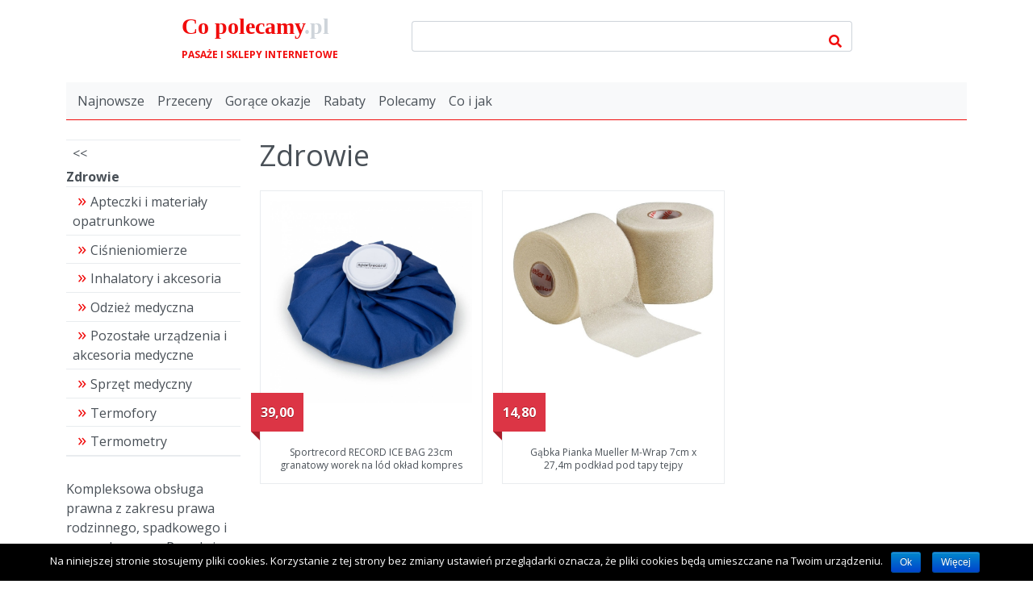

--- FILE ---
content_type: text/html; charset=UTF-8
request_url: https://www.copolecamy.pl/okazje/zdrowie/
body_size: 8766
content:
<!DOCTYPE html>
<html xmlns="http://www.w3.org/1999/xhtml" lang="pl-PL">

<head>

<meta charset="UTF-8">
<meta name="viewport" content="width=device-width, initial-scale=1">
<link rel="profile" href="http://gmpg.org/xfn/11">

<link rel="stylesheet" type="text/css" media="all" href="https://www.copolecamy.pl/wp-content/themes/self/css/001.102.css" />

<title>Zdrowie - Sklep internetowy</title>

<!-- This site is optimized with the Yoast SEO plugin v12.2 - https://yoast.com/wordpress/plugins/seo/ -->
<meta name="robots" content="max-snippet:-1, max-image-preview:large, max-video-preview:-1"/>
<link rel="canonical" href="https://www.copolecamy.pl/okazje/zdrowie/" />
<meta property="og:locale" content="pl_PL" />
<meta property="og:type" content="object" />
<meta property="og:title" content="Zdrowie - Sklep internetowy" />
<meta property="og:url" content="https://www.copolecamy.pl/okazje/zdrowie/" />
<meta property="og:site_name" content="Sklep internetowy" />
<meta name="twitter:card" content="summary_large_image" />
<meta name="twitter:title" content="Zdrowie - Sklep internetowy" />
<script type='application/ld+json' class='yoast-schema-graph yoast-schema-graph--main'>{"@context":"https://schema.org","@graph":[{"@type":"WebSite","@id":"https://www.copolecamy.pl/#website","url":"https://www.copolecamy.pl/","name":"Sklep internetowy","potentialAction":{"@type":"SearchAction","target":"https://www.copolecamy.pl/?s={search_term_string}","query-input":"required name=search_term_string"}},{"@type":"CollectionPage","@id":"https://www.copolecamy.pl/okazje/zdrowie/#webpage","url":"https://www.copolecamy.pl/okazje/zdrowie/","inLanguage":"pl-PL","name":"Zdrowie - Sklep internetowy","isPartOf":{"@id":"https://www.copolecamy.pl/#website"},"breadcrumb":{"@id":"https://www.copolecamy.pl/okazje/zdrowie/#breadcrumb"}},{"@type":"BreadcrumbList","@id":"https://www.copolecamy.pl/okazje/zdrowie/#breadcrumb","itemListElement":[{"@type":"ListItem","position":1,"item":{"@type":"WebPage","@id":"https://www.copolecamy.pl/","url":"https://www.copolecamy.pl/","name":"Home"}},{"@type":"ListItem","position":2,"item":{"@type":"WebPage","@id":"https://www.copolecamy.pl/okazje/zdrowie/","url":"https://www.copolecamy.pl/okazje/zdrowie/","name":"Zdrowie"}}]}]}</script>
<!-- / Yoast SEO plugin. -->

<meta name="robots" content="index, follow">
<meta name="googlebot" content="index, follow, max-snippet:-1, max-image-preview:large, max-video-preview:-1">
<meta name="bingbot" content="index, follow, max-snippet:-1, max-image-preview:large, max-video-preview:-1">
<link rel="canonical" href="https://www.copolecamy.pl/okazje/zdrowie/">
<meta property="og:url" content="https://www.copolecamy.pl/okazje/zdrowie/">
<meta property="og:site_name" content="Sklep internetowy">
<meta property="og:locale" content="pl_PL">
<meta property="og:type" content="object">
<meta property="og:title" content="Zdrowie - Sklep internetowy">
<meta property="og:image" content="">
<meta property="og:image:secure_url" content="">
<meta property="fb:pages" content="">
<meta property="fb:admins" content="">
<meta property="fb:app_id" content="">
<meta name="twitter:card" content="summary">
<meta name="twitter:site" content="">
<meta name="twitter:creator" content="">
<meta name="twitter:title" content="Zdrowie - Sklep internetowy">
<link rel='dns-prefetch' href='//s.w.org' />
<link rel="alternate" type="application/rss+xml" title="Sklep internetowy &raquo; Kanał z wpisami" href="https://www.copolecamy.pl/feed/" />
<link rel="alternate" type="application/rss+xml" title="Sklep internetowy &raquo; Kanał z komentarzami" href="https://www.copolecamy.pl/comments/feed/" />
<link rel="alternate" type="application/rss+xml" title="Kanał Sklep internetowy &raquo; Zdrowie Kategoria produktu" href="https://www.copolecamy.pl/okazje/zdrowie/feed/" />
		<script type="text/javascript">
			window._wpemojiSettings = {"baseUrl":"https:\/\/s.w.org\/images\/core\/emoji\/12.0.0-1\/72x72\/","ext":".png","svgUrl":"https:\/\/s.w.org\/images\/core\/emoji\/12.0.0-1\/svg\/","svgExt":".svg","source":{"concatemoji":"https:\/\/www.copolecamy.pl\/wp-includes\/js\/wp-emoji-release.min.js?ver=dc603748027103977350c8e7d2e1329f"}};
			/*! This file is auto-generated */
			!function(e,a,t){var n,r,o,i=a.createElement("canvas"),p=i.getContext&&i.getContext("2d");function s(e,t){var a=String.fromCharCode;p.clearRect(0,0,i.width,i.height),p.fillText(a.apply(this,e),0,0);e=i.toDataURL();return p.clearRect(0,0,i.width,i.height),p.fillText(a.apply(this,t),0,0),e===i.toDataURL()}function c(e){var t=a.createElement("script");t.src=e,t.defer=t.type="text/javascript",a.getElementsByTagName("head")[0].appendChild(t)}for(o=Array("flag","emoji"),t.supports={everything:!0,everythingExceptFlag:!0},r=0;r<o.length;r++)t.supports[o[r]]=function(e){if(!p||!p.fillText)return!1;switch(p.textBaseline="top",p.font="600 32px Arial",e){case"flag":return s([127987,65039,8205,9895,65039],[127987,65039,8203,9895,65039])?!1:!s([55356,56826,55356,56819],[55356,56826,8203,55356,56819])&&!s([55356,57332,56128,56423,56128,56418,56128,56421,56128,56430,56128,56423,56128,56447],[55356,57332,8203,56128,56423,8203,56128,56418,8203,56128,56421,8203,56128,56430,8203,56128,56423,8203,56128,56447]);case"emoji":return!s([55357,56424,55356,57342,8205,55358,56605,8205,55357,56424,55356,57340],[55357,56424,55356,57342,8203,55358,56605,8203,55357,56424,55356,57340])}return!1}(o[r]),t.supports.everything=t.supports.everything&&t.supports[o[r]],"flag"!==o[r]&&(t.supports.everythingExceptFlag=t.supports.everythingExceptFlag&&t.supports[o[r]]);t.supports.everythingExceptFlag=t.supports.everythingExceptFlag&&!t.supports.flag,t.DOMReady=!1,t.readyCallback=function(){t.DOMReady=!0},t.supports.everything||(n=function(){t.readyCallback()},a.addEventListener?(a.addEventListener("DOMContentLoaded",n,!1),e.addEventListener("load",n,!1)):(e.attachEvent("onload",n),a.attachEvent("onreadystatechange",function(){"complete"===a.readyState&&t.readyCallback()})),(n=t.source||{}).concatemoji?c(n.concatemoji):n.wpemoji&&n.twemoji&&(c(n.twemoji),c(n.wpemoji)))}(window,document,window._wpemojiSettings);
		</script>
		<style type="text/css">
img.wp-smiley,
img.emoji {
	display: inline !important;
	border: none !important;
	box-shadow: none !important;
	height: 1em !important;
	width: 1em !important;
	margin: 0 .07em !important;
	vertical-align: -0.1em !important;
	background: none !important;
	padding: 0 !important;
}
</style>
	<link rel='stylesheet' id='wp-block-library-css'  href='https://www.copolecamy.pl/wp-includes/css/dist/block-library/style.min.css?ver=dc603748027103977350c8e7d2e1329f' type='text/css' media='all' />
<link rel='stylesheet' id='cookie-notice-front-css'  href='https://www.copolecamy.pl/wp-content/plugins/cookie-notice/css/front.min.css?ver=dc603748027103977350c8e7d2e1329f' type='text/css' media='all' />
<link rel='stylesheet' id='rate-my-post-css'  href='https://www.copolecamy.pl/wp-content/plugins/rate-my-post/public/css/rate-my-post.css?ver=3.2.1' type='text/css' media='all' />
<link rel='stylesheet' id='related-posts-by-taxonomy-css'  href='https://www.copolecamy.pl/wp-content/plugins/related-posts-by-taxonomy/includes/assets/css/styles.css?ver=dc603748027103977350c8e7d2e1329f' type='text/css' media='all' />
<link rel='stylesheet' id='responsive-lightbox-swipebox-css'  href='https://www.copolecamy.pl/wp-content/plugins/responsive-lightbox/assets/swipebox/css/swipebox.min.css?ver=2.1.0' type='text/css' media='all' />
<link rel='stylesheet' id='searchandfilter-css'  href='https://www.copolecamy.pl/wp-content/plugins/search-filter/style.css?ver=1' type='text/css' media='all' />
<link rel='stylesheet' id='simple-favorites-css'  href='https://www.copolecamy.pl/wp-content/plugins/favorites/assets/css/favorites.css?ver=2.3.2' type='text/css' media='all' />
<script type='text/javascript' src='https://www.copolecamy.pl/wp-includes/js/jquery/jquery.js?ver=1.12.4-wp'></script>
<script type='text/javascript' src='https://www.copolecamy.pl/wp-includes/js/jquery/jquery-migrate.min.js?ver=1.4.1'></script>
<script type='text/javascript' src='https://www.copolecamy.pl/wp-content/plugins/responsive-lightbox/assets/infinitescroll/infinite-scroll.pkgd.min.js?ver=dc603748027103977350c8e7d2e1329f'></script>
<script type='text/javascript'>
/* <![CDATA[ */
var favorites_data = {"ajaxurl":"https:\/\/www.copolecamy.pl\/wp-admin\/admin-ajax.php","nonce":"77be98786f","favorite":"Dodaj do ulubionych <i class=\"sf-icon-star-empty\"><\/i>","favorited":"Usu\u0144 z ulubionych <i class=\"sf-icon-star-full\"><\/i>","includecount":"1","indicate_loading":"","loading_text":"Loading","loading_image":"","loading_image_active":"","loading_image_preload":"","cache_enabled":"1","button_options":{"button_type":"custom","custom_colors":false,"box_shadow":false,"include_count":true,"default":{"background_default":false,"border_default":false,"text_default":false,"icon_default":false,"count_default":false},"active":{"background_active":false,"border_active":false,"text_active":false,"icon_active":false,"count_active":false}},"authentication_modal_content":"<p>Please login to add favorites.<\/p><p><a href=\"#\" data-favorites-modal-close>Dismiss this notice<\/a><\/p>","authentication_redirect":"","dev_mode":"","logged_in":"","user_id":"0","authentication_redirect_url":"https:\/\/www.copolecamy.pl\/system\/"};
/* ]]> */
</script>
<script type='text/javascript' src='https://www.copolecamy.pl/wp-content/plugins/favorites/assets/js/favorites.min.js?ver=2.3.2'></script>
<link rel='https://api.w.org/' href='https://www.copolecamy.pl/wp-json/' />
<link rel="EditURI" type="application/rsd+xml" title="RSD" href="https://www.copolecamy.pl/xmlrpc.php?rsd" />
<link rel="wlwmanifest" type="application/wlwmanifest+xml" href="https://www.copolecamy.pl/wp-includes/wlwmanifest.xml" /> 




</head>

<body class="archive tax-product_category term-zdrowie term-3082 cookies-not-set">



	<div id="body_top">
		<div class="inner">
		</div>
	</div><!-- body_top -->

	<div id="main">

		<div id="main_top">
			<div class="inner">
			</div>
		</div><!-- main_top -->

		<div id="top">
			<div class="inner">
<div id="widget_custom_html-3" class="widget_text widget-grid col-6  widget widget_custom_html"><div style="" class="widget_text widget-body"><div class="textwidget custom-html-widget"><div>
<a href="https://www.copolecamy.pl/" style="font-family: 'Kaushan Script'; font-size: 28px; font-weight: bold; text-decoration: none;" class="text-gray-light">
<span class="">Co</span> <span class="text-primary">polecamy</span><span class="text-secondary">.pl</span>
</a>
</div>
<div>
<a href="https://www.copolecamy.pl/" style="font-size: 12px; text-decoration: none;" class="text-gray">
<b>PASAŻE I SKLEPY INTERNETOWE</b>
</a>
</div></div></div></div><div id="widget_search-6" class="widget-grid col-12  widget widget_search"><div style="" class="widget-body"><form role="search" method="get" id="searchform" class="searchform" action="https://www.copolecamy.pl/">
				<div>
					<label class="screen-reader-text" for="s">Szukaj:</label>
					<input type="text" value="" name="s" id="s" />
					<input type="submit" id="searchsubmit" value="Szukaj" />
				</div>
			</form></div></div><div id="widget_nav_menu-3" class="widget-grid menu menu-horizontal-1 col-sm-24 menu-noindent  widget widget_nav_menu"><div style="" class="widget-body bg-light p-1 border-bottom-primary border-lg "><div class="menu-menu-glowne-container"><button class="collapse-icon"></button> <ul id="menu-menu-glowne" class="menu"><li id="menu-item-2147455147" class="menu-item menu-item-type-custom menu-item-object-custom menu-item-home menu-item-2147455147"><a href="http://www.copolecamy.pl/" data-hover="Najnowsze"><span>Najnowsze</span></a></li>
<li id="menu-item-2147455140" class="menu-item menu-item-type-taxonomy menu-item-object-category menu-item-2147455140"><a href="https://www.copolecamy.pl/blog/przeceny/" data-hover="Przeceny"><span>Przeceny</span></a></li>
<li id="menu-item-2147455141" class="menu-item menu-item-type-taxonomy menu-item-object-category menu-item-2147455141"><a href="https://www.copolecamy.pl/blog/gorace-okazje/" data-hover="Gorące okazje"><span>Gorące okazje</span></a></li>
<li id="menu-item-2147455142" class="menu-item menu-item-type-taxonomy menu-item-object-category menu-item-2147455142"><a href="https://www.copolecamy.pl/blog/rabaty/" data-hover="Rabaty"><span>Rabaty</span></a></li>
<li id="menu-item-2148160599" class="menu-item menu-item-type-taxonomy menu-item-object-category menu-item-2148160599"><a href="https://www.copolecamy.pl/blog/polecamy/" data-hover="Polecamy"><span>Polecamy</span></a></li>
<li id="menu-item-2148160602" class="menu-item menu-item-type-taxonomy menu-item-object-category menu-item-2148160602"><a href="https://www.copolecamy.pl/blog/co-i-jak/" data-hover="Co i jak"><span>Co i jak</span></a></li>
</ul></div></div></div>			</div>
		</div><!-- top -->

		<div id="middle">
			<div class="inner">

			<div id="middle_top">
			</div><!-- middle_top -->

			<div id="columns">

				<div id="middle_left"><div id="widget_categories-9" class="widget-grid menu menu-divide menu-noindent menu-icon  widget widget_categories"><div style="" class="widget-body">		<ul>
			<li class="product_category"><a href="https://www.copolecamy.pl">&lt&lt</a><b>Zdrowie</b><ul>	<li class="cat-item cat-item-2485"><a href="https://www.copolecamy.pl/okazje/apteczki-i-materialy-opatrunkowe/" data-hover="Apteczki i materiały opatrunkowe"><span>Apteczki i materiały opatrunkowe</span></a>
</li>
	<li class="cat-item cat-item-2850"><a href="https://www.copolecamy.pl/okazje/cisnieniomierze/" data-hover="Ciśnieniomierze"><span>Ciśnieniomierze</span></a>
</li>
	<li class="cat-item cat-item-5493"><a href="https://www.copolecamy.pl/okazje/inhalatory-i-akcesoria/" data-hover="Inhalatory i akcesoria"><span>Inhalatory i akcesoria</span></a>
</li>
	<li class="cat-item cat-item-2898"><a href="https://www.copolecamy.pl/okazje/odziez-medyczna/" data-hover="Odzież medyczna"><span>Odzież medyczna</span></a>
</li>
	<li class="cat-item cat-item-2642"><a href="https://www.copolecamy.pl/okazje/pozostale-urzadzenia-i-akcesoria-medyczne/" data-hover="Pozostałe urządzenia i akcesoria medyczne"><span>Pozostałe urządzenia i akcesoria medyczne</span></a>
</li>
	<li class="cat-item cat-item-5464"><a href="https://www.copolecamy.pl/okazje/sprzet-medyczny/" data-hover="Sprzęt medyczny"><span>Sprzęt medyczny</span></a>
</li>
	<li class="cat-item cat-item-5514"><a href="https://www.copolecamy.pl/okazje/termofory/" data-hover="Termofory"><span>Termofory</span></a>
</li>
	<li class="cat-item cat-item-2820"><a href="https://www.copolecamy.pl/okazje/termometry/" data-hover="Termometry"><span>Termometry</span></a>
</li>
</ul></li>		</ul>
			</div></div><div id="widget_text-5" class="widget-grid widget widget_text"><div style="" class="widget-body">			<div class="textwidget"><p>Kompleksowa obsługa prawna z zakresu prawa rodzinnego, spadkowego i gospodarczego. Porady i konsultacje prawne, reprezentacja, zastępstwo procesowe, przygotowanie i sprawdzanie projektów umów.<br />
<a href="https://www.radcaprawnyradom.pl/">Adwokat Radom</a>, ul. Struga 78/15, tel. 662-417-744.</p>
</div>
		</div></div></div><!-- middle_left -->

				<div id="middle_center">

					<div id="middle_center_top">
					</div><!-- middle_center_top -->

					<!-- real content follows -->


<div id="content">

<h1 class="_header_val _val">Zdrowie</h1>


<div class="_items_val _val">


<div class="items_item items_item_odd items_item_2148292042">
<div class="inner">


<div class="items_icon_val items_val">
<a href="https://www.copolecamy.pl/sklep/sportrecord-record-ice-bag-23cm-granatowy-worek-na-lod-oklad-kompres/" alt="Sportrecord RECORD ICE BAG 23cm granatowy worek na lód okład kompres" title="Sportrecord RECORD ICE BAG 23cm granatowy worek na lód okład kompres">
<img width="800" height="800" src="https://www.copolecamy.pl/wp-content/uploads/2148292042.jpg" class="attachment-large size-large wp-post-image" alt="" 0="div" 1="displayempty" 2="icon:large" 3="link" srcset="https://www.copolecamy.pl/wp-content/uploads/2148292042.jpg 800w, https://www.copolecamy.pl/wp-content/uploads/2148292042-300x300.jpg 300w, https://www.copolecamy.pl/wp-content/uploads/2148292042-150x150.jpg 150w, https://www.copolecamy.pl/wp-content/uploads/2148292042-768x768.jpg 768w" sizes="(max-width: 800px) 100vw, 800px" /></a>
</div>




<div class="items_priceblock_open items_block">


<div class="items_price_val items_val">

39,00
</div>








</div>










<h2 class="items_header_val items_val">
<a href="https://www.copolecamy.pl/sklep/sportrecord-record-ice-bag-23cm-granatowy-worek-na-lod-oklad-kompres/">
Sportrecord RECORD ICE BAG 23cm granatowy worek na lód okład kompres</a>
</h2>



</div>
</div>


<div class="items_item items_item_even items_item_2148048075">
<div class="inner">


<div class="items_icon_val items_val">
<a href="https://www.copolecamy.pl/sklep/gabka-mueller-m-wrap-7cm-x-274m-podklad-pod-tapy-tejpy/" alt="Gąbka Pianka Mueller M-Wrap 7cm x 27,4m podkład pod tapy tejpy" title="Gąbka Pianka Mueller M-Wrap 7cm x 27,4m podkład pod tapy tejpy">
<img width="800" height="627" src="https://www.copolecamy.pl/wp-content/uploads/2148048075.jpg" class="attachment-large size-large wp-post-image" alt="" 0="div" 1="displayempty" 2="icon:large" 3="link" srcset="https://www.copolecamy.pl/wp-content/uploads/2148048075.jpg 800w, https://www.copolecamy.pl/wp-content/uploads/2148048075-300x235.jpg 300w, https://www.copolecamy.pl/wp-content/uploads/2148048075-768x602.jpg 768w" sizes="(max-width: 800px) 100vw, 800px" /></a>
</div>




<div class="items_priceblock_open items_block">


<div class="items_price_val items_val">

14,80
</div>








</div>










<h2 class="items_header_val items_val">
<a href="https://www.copolecamy.pl/sklep/gabka-mueller-m-wrap-7cm-x-274m-podklad-pod-tapy-tejpy/">
Gąbka Pianka Mueller M-Wrap 7cm x 27,4m podkład pod tapy tejpy</a>
</h2>



</div>
</div>


</div>




</div>



						<!-- real content ends -->

					<div id="middle_center_bottom">
					</div><!-- middle_center_bottom -->

				</div><!-- middle_center -->

				<div id="middle_right"></div><!-- middle_right -->

			</div><!-- columns -->

			<div id="middle_bottom">
			</div><!-- middle_bottom -->

			</div>
		</div><!-- middle -->

		<div id="bottom">
			<div class="inner">
<div id="widget_tag_cloud-2" class="widget-grid widget widget_tag_cloud"><div style="" class="widget-body"><div class="widget_label">Tagi</div><div class="tagcloud"><a href="https://www.copolecamy.pl/tag/e-zegarki-pl/" class="tag-cloud-link tag-link-7721 tag-link-position-1" style="font-size: 15.073684210526pt;" aria-label="!e-zegarki.pl (11&nbsp;402 pozycji)">!e-zegarki.pl</a>
<a href="https://www.copolecamy.pl/tag/wec-com-pl/" class="tag-cloud-link tag-link-7405 tag-link-position-2" style="font-size: 10.652631578947pt;" aria-label="!wec.com.pl (5&nbsp;773 pozycji)">!wec.com.pl</a>
<a href="https://www.copolecamy.pl/tag/atwora-pl/" class="tag-cloud-link tag-link-3203 tag-link-position-3" style="font-size: 11.389473684211pt;" aria-label="Atwora.pl (6&nbsp;490 pozycji)">Atwora.pl</a>
<a href="https://www.copolecamy.pl/tag/azjatycki-styl/" class="tag-cloud-link tag-link-413 tag-link-position-4" style="font-size: 11.831578947368pt;" aria-label="Azjatycki Styl (6&nbsp;868 pozycji)">Azjatycki Styl</a>
<a href="https://www.copolecamy.pl/tag/bizuteria/" class="tag-cloud-link tag-link-1200 tag-link-position-5" style="font-size: 16.252631578947pt;" aria-label="Biżuteria (13&nbsp;706 pozycji)">Biżuteria</a>
<a href="https://www.copolecamy.pl/tag/bizuteria-dla-kobiet/" class="tag-cloud-link tag-link-3200 tag-link-position-6" style="font-size: 16.842105263158pt;" aria-label="Biżuteria dla kobiet (15&nbsp;289 pozycji)">Biżuteria dla kobiet</a>
<a href="https://www.copolecamy.pl/tag/bizuteria-i-zegarki/" class="tag-cloud-link tag-link-3201 tag-link-position-7" style="font-size: 12.863157894737pt;" aria-label="Biżuteria i zegarki (8&nbsp;097 pozycji)">Biżuteria i zegarki</a>
<a href="https://www.copolecamy.pl/tag/bizuteria-srebrna/" class="tag-cloud-link tag-link-3351 tag-link-position-8" style="font-size: 8.8842105263158pt;" aria-label="Biżuteria srebrna (4&nbsp;334 pozycji)">Biżuteria srebrna</a>
<a href="https://www.copolecamy.pl/tag/bluzki/" class="tag-cloud-link tag-link-140 tag-link-position-9" style="font-size: 12.273684210526pt;" aria-label="BLUZKI (7&nbsp;405 pozycji)">BLUZKI</a>
<a href="https://www.copolecamy.pl/tag/bonprix/" class="tag-cloud-link tag-link-7293 tag-link-position-10" style="font-size: 10.210526315789pt;" aria-label="Bonprix (5&nbsp;391 pozycji)">Bonprix</a>
<a href="https://www.copolecamy.pl/tag/buty-damskie/" class="tag-cloud-link tag-link-1006 tag-link-position-11" style="font-size: 8.7368421052632pt;" aria-label="BUTY DAMSKIE (4&nbsp;222 pozycji)">BUTY DAMSKIE</a>
<a href="https://www.copolecamy.pl/tag/coocoo-pl/" class="tag-cloud-link tag-link-639 tag-link-position-12" style="font-size: 8.4421052631579pt;" aria-label="coocoo.pl (4&nbsp;063 pozycji)">coocoo.pl</a>
<a href="https://www.copolecamy.pl/tag/damskie/" class="tag-cloud-link tag-link-2571 tag-link-position-13" style="font-size: 8.5894736842105pt;" aria-label="Damskie (4&nbsp;155 pozycji)">Damskie</a>
<a href="https://www.copolecamy.pl/tag/dla-kobiety/" class="tag-cloud-link tag-link-359 tag-link-position-14" style="font-size: 14.778947368421pt;" aria-label="Dla Kobiety (10&nbsp;983 pozycji)">Dla Kobiety</a>
<a href="https://www.copolecamy.pl/tag/dla-mezczyzn/" class="tag-cloud-link tag-link-1423 tag-link-position-15" style="font-size: 9.7684210526316pt;" aria-label="DLA MĘŻCZYZN (4&nbsp;995 pozycji)">DLA MĘŻCZYZN</a>
<a href="https://www.copolecamy.pl/tag/dodatki/" class="tag-cloud-link tag-link-117 tag-link-position-16" style="font-size: 16.547368421053pt;" aria-label="Dodatki (14&nbsp;324 pozycji)">Dodatki</a>
<a href="https://www.copolecamy.pl/tag/dotti/" class="tag-cloud-link tag-link-362 tag-link-position-17" style="font-size: 14.778947368421pt;" aria-label="Dotti (11&nbsp;024 pozycji)">Dotti</a>
<a href="https://www.copolecamy.pl/tag/epinokio-pl/" class="tag-cloud-link tag-link-921 tag-link-position-18" style="font-size: 19.936842105263pt;" aria-label="ePinokio.pl (24&nbsp;583 pozycji)">ePinokio.pl</a>
<a href="https://www.copolecamy.pl/tag/fantastic-pl/" class="tag-cloud-link tag-link-1179 tag-link-position-19" style="font-size: 8.5894736842105pt;" aria-label="Fantastic.pl (4&nbsp;181 pozycji)">Fantastic.pl</a>
<a href="https://www.copolecamy.pl/tag/galanteria-i-dodatki/" class="tag-cloud-link tag-link-1073 tag-link-position-20" style="font-size: 14.778947368421pt;" aria-label="Galanteria i dodatki (10&nbsp;918 pozycji)">Galanteria i dodatki</a>
<a href="https://www.copolecamy.pl/tag/gamisport/" class="tag-cloud-link tag-link-2037 tag-link-position-21" style="font-size: 22pt;" aria-label="GamiSport (34&nbsp;014 pozycji)">GamiSport</a>
<a href="https://www.copolecamy.pl/tag/grawitacyjny/" class="tag-cloud-link tag-link-5642 tag-link-position-22" style="font-size: 12.126315789474pt;" aria-label="Grawitacyjny (7&nbsp;286 pozycji)">Grawitacyjny</a>
<a href="https://www.copolecamy.pl/tag/glowna/" class="tag-cloud-link tag-link-436 tag-link-position-23" style="font-size: 13.010526315789pt;" aria-label="Główna (8&nbsp;280 pozycji)">Główna</a>
<a href="https://www.copolecamy.pl/tag/i-apteka-pl/" class="tag-cloud-link tag-link-5335 tag-link-position-24" style="font-size: 12.421052631579pt;" aria-label="i-Apteka.pl (7&nbsp;591 pozycji)">i-Apteka.pl</a>
<a href="https://www.copolecamy.pl/tag/jestes-modna/" class="tag-cloud-link tag-link-225 tag-link-position-25" style="font-size: 11.684210526316pt;" aria-label="Jesteś Modna (6&nbsp;776 pozycji)">Jesteś Modna</a>
<a href="https://www.copolecamy.pl/tag/kategoria-tymczasowa/" class="tag-cloud-link tag-link-778 tag-link-position-26" style="font-size: 20.084210526316pt;" aria-label="kategoria tymczasowa (25&nbsp;023 pozycji)">kategoria tymczasowa</a>
<a href="https://www.copolecamy.pl/tag/kategorie/" class="tag-cloud-link tag-link-111 tag-link-position-27" style="font-size: 13.747368421053pt;" aria-label="Kategorie (9&nbsp;344 pozycji)">Kategorie</a>
<a href="https://www.copolecamy.pl/tag/kolczyki/" class="tag-cloud-link tag-link-1056 tag-link-position-28" style="font-size: 14.189473684211pt;" aria-label="KOLCZYKI (10&nbsp;040 pozycji)">KOLCZYKI</a>
<a href="https://www.copolecamy.pl/tag/kurtki/" class="tag-cloud-link tag-link-1803 tag-link-position-29" style="font-size: 8.4421052631579pt;" aria-label="Kurtki (4&nbsp;030 pozycji)">Kurtki</a>
<a href="https://www.copolecamy.pl/tag/moda/" class="tag-cloud-link tag-link-360 tag-link-position-30" style="font-size: 14.778947368421pt;" aria-label="Moda (11&nbsp;065 pozycji)">Moda</a>
<a href="https://www.copolecamy.pl/tag/multiperfumeria-pl/" class="tag-cloud-link tag-link-3039 tag-link-position-31" style="font-size: 8pt;" aria-label="MultiPerfumeria.pl (3&nbsp;770 pozycji)">MultiPerfumeria.pl</a>
<a href="https://www.copolecamy.pl/tag/nodik/" class="tag-cloud-link tag-link-4072 tag-link-position-32" style="font-size: 16.252631578947pt;" aria-label="Nodik (13&nbsp;712 pozycji)">Nodik</a>
<a href="https://www.copolecamy.pl/tag/obuwie/" class="tag-cloud-link tag-link-489 tag-link-position-33" style="font-size: 16.547368421053pt;" aria-label="obuwie (14&nbsp;324 pozycji)">obuwie</a>
<a href="https://www.copolecamy.pl/tag/odziez/" class="tag-cloud-link tag-link-114 tag-link-position-34" style="font-size: 16.547368421053pt;" aria-label="Odzież (14&nbsp;336 pozycji)">Odzież</a>
<a href="https://www.copolecamy.pl/tag/olive-pl/" class="tag-cloud-link tag-link-113 tag-link-position-35" style="font-size: 12.273684210526pt;" aria-label="Olive.pl (7&nbsp;395 pozycji)">Olive.pl</a>
<a href="https://www.copolecamy.pl/tag/perfumy/" class="tag-cloud-link tag-link-2980 tag-link-position-36" style="font-size: 10.210526315789pt;" aria-label="Perfumy (5&nbsp;384 pozycji)">Perfumy</a>
<a href="https://www.copolecamy.pl/tag/perfumy-i-kosmetyki/" class="tag-cloud-link tag-link-3920 tag-link-position-37" style="font-size: 10.8pt;" aria-label="Perfumy i kosmetyki (5&nbsp;867 pozycji)">Perfumy i kosmetyki</a>
<a href="https://www.copolecamy.pl/tag/presto/" class="tag-cloud-link tag-link-2418 tag-link-position-38" style="font-size: 12.863157894737pt;" aria-label="Presto (8&nbsp;170 pozycji)">Presto</a>
<a href="https://www.copolecamy.pl/tag/rodium/" class="tag-cloud-link tag-link-4592 tag-link-position-39" style="font-size: 11.389473684211pt;" aria-label="rodium (6&nbsp;397 pozycji)">rodium</a>
<a href="https://www.copolecamy.pl/tag/skorzana-com/" class="tag-cloud-link tag-link-5601 tag-link-position-40" style="font-size: 13.452631578947pt;" aria-label="Skórzana.com (8&nbsp;954 pozycji)">Skórzana.com</a>
<a href="https://www.copolecamy.pl/tag/sport-shop-pl/" class="tag-cloud-link tag-link-2795 tag-link-position-41" style="font-size: 8.8842105263158pt;" aria-label="Sport-Shop.pl (4&nbsp;391 pozycji)">Sport-Shop.pl</a>
<a href="https://www.copolecamy.pl/tag/sporty/" class="tag-cloud-link tag-link-4563 tag-link-position-42" style="font-size: 8.1473684210526pt;" aria-label="Sporty (3&nbsp;919 pozycji)">Sporty</a>
<a href="https://www.copolecamy.pl/tag/sukienki/" class="tag-cloud-link tag-link-146 tag-link-position-43" style="font-size: 18.463157894737pt;" aria-label="SUKIENKI (19&nbsp;659 pozycji)">SUKIENKI</a>
<a href="https://www.copolecamy.pl/tag/torebki/" class="tag-cloud-link tag-link-19 tag-link-position-44" style="font-size: 9.0315789473684pt;" aria-label="TOREBKI (4&nbsp;476 pozycji)">TOREBKI</a>
<a href="https://www.copolecamy.pl/tag/wyroby-jubilerskie/" class="tag-cloud-link tag-link-5311 tag-link-position-45" style="font-size: 12.715789473684pt;" aria-label="Wyroby jubilerskie (8&nbsp;025 pozycji)">Wyroby jubilerskie</a></div>
</div></div>			</div>
		</div><!-- bottom -->

		<div id="main_bottom">
			<div class="inner">
			</div>
		</div><!-- main_bottom -->

	</div><!-- main -->

	<div id="body_bottom">
		<div class="inner">
		</div>
	</div><!-- body_bottom -->



<script type='text/javascript'>
/* <![CDATA[ */
var cnArgs = {"ajaxurl":"https:\/\/www.copolecamy.pl\/wp-admin\/admin-ajax.php","hideEffect":"fade","onScroll":"","onScrollOffset":"100","cookieName":"cookie_notice_accepted","cookieValue":"true","cookieTime":"2592000","cookiePath":"\/","cookieDomain":"","redirection":"","cache":"1","refuse":"no","revoke_cookies":"0","revoke_cookies_opt":"automatic","secure":"1"};
/* ]]> */
</script>
<script type='text/javascript' src='https://www.copolecamy.pl/wp-content/plugins/cookie-notice/js/front.min.js?ver=1.2.46'></script>
<script type='text/javascript'>
/* <![CDATA[ */
var rmp_frontend = {"admin_ajax":"https:\/\/www.copolecamy.pl\/wp-admin\/admin-ajax.php","postID":"2148292042","noVotes":"Ten produkt nie by\u0142 jeszcze oceniany","cookie":"Ten produkt by\u0142 ju\u017c oceniany przez Ciebie!","afterVote":"Dzi\u0119kujemy za dodanie oceny","notShowRating":"1","social":"1","feedback":"1","cookieDisable":"1","emptyFeedback":"Please insert your feedback in the box above!","hoverTexts":"1","preventAccidental":"1","grecaptcha":"1","siteKey":"","votingPriv":"1","loggedIn":"","positiveThreshold":"2","ajaxLoad":"1","nonce":"e88feae542"};
/* ]]> */
</script>
<script type='text/javascript' src='https://www.copolecamy.pl/wp-content/plugins/rate-my-post/public/js/rate-my-post.js?ver=3.2.1'></script>
<script type='text/javascript' src='https://www.copolecamy.pl/wp-content/plugins/responsive-lightbox/assets/swipebox/js/jquery.swipebox.min.js?ver=2.1.0'></script>
<script type='text/javascript'>
/* <![CDATA[ */
var rlArgs = {"script":"swipebox","selector":"lightbox","customEvents":"","activeGalleries":"1","animation":"1","hideCloseButtonOnMobile":"0","removeBarsOnMobile":"0","hideBars":"1","hideBarsDelay":"5000","videoMaxWidth":"1080","useSVG":"1","loopAtEnd":"0","woocommerce_gallery":"0","ajaxurl":"https:\/\/www.copolecamy.pl\/wp-admin\/admin-ajax.php","nonce":"dce725b517"};
/* ]]> */
</script>
<script type='text/javascript' src='https://www.copolecamy.pl/wp-content/plugins/responsive-lightbox/js/front.js?ver=2.1.0'></script>
<script type='text/javascript' src='https://www.copolecamy.pl/wp-includes/js/wp-embed.min.js?ver=dc603748027103977350c8e7d2e1329f'></script>

			<div id="cookie-notice" role="banner" class="cn-bottom bootstrap" style="color: #fff; background-color: #000;"><div class="cookie-notice-container"><span id="cn-notice-text">Na niniejszej stronie stosujemy pliki cookies. Korzystanie z tej strony bez zmiany ustawień przeglądarki oznacza, że pliki cookies będą umieszczane na Twoim urządzeniu.</span><a href="#" id="cn-accept-cookie" data-cookie-set="accept" class="cn-set-cookie cn-button bootstrap button">Ok</a><a href="http://wszystkoociasteczkach.pl/" target="_blank" id="cn-more-info" class="cn-more-info cn-button bootstrap button">Więcej</a>
				</div>
				
			</div>
<script type="text/javascript">
jQuery(document).on('click', '*[class^="widget"] .widget_label', function() {
	jQuery(this).parent().parent().toggleClass('active');
});

jQuery('.collapse-icon').click(function() {
	jQuery(this).next().toggleClass('shown');
});

jQuery(document).click(function(e) {

	var target = jQuery(e.target);

	if(!target.parents('div[class*=\'menu-show-\'] .show').hasClass('show')) {
		jQuery('div[class*=\'menu-show-\'] .show').removeClass('show').hide();
	}
});

jQuery('div[class*=\'menu-show-\'] a').click(function(e) {

	if(jQuery(this).parents('.widget').hasClass('menu-hover')) {
		return ;
	}

	e.stopPropagation();

	if(jQuery(this).next('ul').length > 0) {
		e.preventDefault();
	}

	jQuery(this).parent().siblings().children('ul').hide();
	jQuery(this).next('ul').toggleClass('show').toggle();
});

jQuery('document').ready(function(){

	var animations = ['bounce', 'flash', 'pulse', 'rubberBand', 'shake', 'headShake', 'swing', 'tada', 'wobble', 'jello', 'bounceIn', 'bounceInDown', 'bounceInLeft', 'bounceInRight', 'bounceInUp', 'bounceOut', 'bounceOutDown', 'bounceOutLeft', 'bounceOutRight', 'bounceOutUp', 'fadeIn', 'fadeInDown', 'fadeInDownBig', 'fadeInLeft', 'fadeInLeftBig', 'fadeInRight', 'fadeInRightBig', 'fadeInUp', 'fadeInUpBig', 'fadeOut', 'fadeOutDown', 'fadeOutDownBig', 'fadeOutLeft', 'fadeOutLeftBig', 'fadeOutRight', 'fadeOutRightBig', 'fadeOutUp', 'fadeOutUpBig', 'flipInX', 'flipInY', 'flipOutX', 'flipOutY', 'lightSpeedIn', 'lightSpeedOut', 'rotateIn', 'rotateInDownLeft', 'rotateInDownRight', 'rotateInUpLeft', 'rotateInUpRight', 'rotateOut', 'rotateOutDownLeft', 'rotateOutDownRight', 'rotateOutUpLeft', 'rotateOutUpRight', 'hinge', 'jackInTheBox', 'rollIn', 'rollOut', 'zoomIn', 'zoomInDown', 'zoomInLeft', 'zoomInRight', 'zoomInUp', 'zoomOut', 'zoomOutDown', 'zoomOutLeft', 'zoomOutRight', 'zoomOutUp', 'slideInDown', 'slideInLeft', 'slideInRight', 'slideInUp', 'slideOutDown', 'slideOutLeft', 'slideOutRight', 'slideOutUp', 'heartBeat'];

	jQuery('.animate').each(function(event) {

		var el  = jQuery(this);
		var animation = '';

		animations.forEach(function(a) {

			if(el.hasClass(a)) {

				animation = a;
				return;
			}

			if(el.hasClass(a.toLowerCase())) {

				animation = a.toLoweCase();
				return;
			}
		});

		if(animation.length) {

			jQuery(window).scroll(function(){

				aTop = el.offset().top;
				aBtm = el.offset().top + el.outerHeight();

				vhTop = jQuery(window).scrollTop();
				vhBtm = jQuery(window).scrollTop() + jQuery(window).height();

				if (aBtm >= vhTop && aTop <= vhBtm) {

					jQuery(el.addClass('animated'));

					jQuery(el.removeClass(animation));
					jQuery(el.addClass(animation));
				}
				else {

					jQuery(el.removeClass(animation));
				}
			});
		}
	});
});

</script>

<style type="text/css">
.widget-grid .customize-partial-edit-shortcut button { left: -10px; top: -10px; }
.widget-body .customize-partial-edit-shortcut button { top: 10px; }
</style>
</body>
</html>


--- FILE ---
content_type: text/css
request_url: https://www.copolecamy.pl/wp-content/themes/self/css/001.102.css
body_size: 29834
content:
/*!
Theme Name: SELF
Theme URI: http://www.apisoft.pl/
Author: APISOFT
Author URI: https://www.apisoft.pl/
Description: All rights reserved / Wszelkie prawa zastrzeżone
License: All rights reserved / Wszelkie prawa zastrzeżone
Version: 1.0
*/@import url("https://fonts.googleapis.com/css?family=Open+Sans:400,400i,700,700i|Teko:400,700&subset=latin-ext");*,*::before,*::after{box-sizing:border-box}html{font-family:sans-serif;line-height:1.15;-webkit-text-size-adjust:100%;-webkit-tap-highlight-color:rgba(0,0,0,0)}article,aside,figcaption,figure,footer,header,hgroup,main,nav,section{display:block}body{margin:0;font-family:"Open Sans",-apple-system,BlinkMacSystemFont,"Segoe UI",Roboto,"Helvetica Neue",Arial,sans-serif;font-size:1rem;font-weight:normal;line-height:1.5;color:#495057;text-align:left;background-color:#fff}[tabindex="-1"]:focus{outline:0 !important}hr{box-sizing:content-box;height:0;overflow:visible}h1,h2,h3,h4,h5,h6{margin-top:0;margin-bottom:.5rem}p{margin-top:0;margin-bottom:1rem}abbr[title],abbr[data-original-title]{text-decoration:underline;text-decoration:underline dotted;cursor:help;border-bottom:0;text-decoration-skip-ink:none}address{margin-bottom:1rem;font-style:normal;line-height:inherit}ol,ul,dl{margin-top:0;margin-bottom:1rem}ol ol,ul ul,ol ul,ul ol{margin-bottom:0}dt{font-weight:bold}dd{margin-bottom:.5rem;margin-left:0}blockquote{margin:0 0 1rem}b,strong{font-weight:bolder}small{font-size:80%}sub,sup{position:relative;font-size:75%;line-height:0;vertical-align:baseline}sub{bottom:-.25em}sup{top:-.5em}a{color:#f10c0c;text-decoration:none;background-color:transparent}a:hover{color:#a80808;text-decoration:none}a:not([href]):not([tabindex]){color:inherit;text-decoration:none}a:not([href]):not([tabindex]):hover,a:not([href]):not([tabindex]):focus{color:inherit;text-decoration:none}a:not([href]):not([tabindex]):focus{outline:0}pre,code,kbd,samp{font-family:Menlo,Monaco,Consolas,"Liberation Mono","Courier New",monospace;font-size:1em}pre{margin-top:0;margin-bottom:1rem;overflow:auto}figure{margin:0 0 1rem}img{vertical-align:middle;border-style:none}svg{overflow:hidden;vertical-align:middle}table{border-collapse:collapse}caption{padding-top:.75rem;padding-bottom:.75rem;color:#868e96;text-align:left;caption-side:bottom}th{text-align:inherit}label{display:inline-block;margin-bottom:.5rem}button{border-radius:0}button:focus{outline:1px dotted;outline:5px auto -webkit-focus-ring-color}input,button,select,optgroup,textarea{margin:0;font-family:inherit;font-size:inherit;line-height:inherit}button,input{overflow:visible}button,select{text-transform:none}select{word-wrap:normal}button,[type="button"],[type="reset"],[type="submit"]{-webkit-appearance:button}button:not(:disabled),[type="button"]:not(:disabled),[type="reset"]:not(:disabled),[type="submit"]:not(:disabled){cursor:pointer}button::-moz-focus-inner,[type="button"]::-moz-focus-inner,[type="reset"]::-moz-focus-inner,[type="submit"]::-moz-focus-inner{padding:0;border-style:none}input[type="radio"],input[type="checkbox"]{box-sizing:border-box;padding:0}input[type="date"],input[type="time"],input[type="datetime-local"],input[type="month"]{-webkit-appearance:listbox}textarea{overflow:auto;resize:vertical}fieldset{min-width:0;padding:0;margin:0;border:0}legend{display:block;width:100%;max-width:100%;padding:0;margin-bottom:.5rem;font-size:1.5rem;line-height:inherit;color:inherit;white-space:normal}progress{vertical-align:baseline}[type="number"]::-webkit-inner-spin-button,[type="number"]::-webkit-outer-spin-button{height:auto}[type="search"]{outline-offset:-2px;-webkit-appearance:none}[type="search"]::-webkit-search-decoration{-webkit-appearance:none}::-webkit-file-upload-button{font:inherit;-webkit-appearance:button}output{display:inline-block}summary{display:list-item;cursor:pointer}template{display:none}[hidden]{display:none !important}h1,h2,h3,h4,h5,h6,.h1,.h2,.h3,.h4,.h5,.h6{margin-bottom:.5rem;font-family:inherit;font-weight:500;line-height:1.1;color:inherit}h1,.h1{font-size:2.25rem}h2,.h2{font-size:2rem}h3,.h3{font-size:1.75rem}h4,.h4{font-size:1.5rem}h5,.h5{font-size:1.25rem}h6,.h6{font-size:1rem}.lead{font-size:1.25rem;font-weight:300}.display-1{font-size:6rem;font-weight:300;line-height:1.1}.display-2{font-size:5.5rem;font-weight:300;line-height:1.1}.display-3{font-size:4.5rem;font-weight:300;line-height:1.1}.display-4{font-size:3.5rem;font-weight:300;line-height:1.1}hr{margin-top:24px;margin-bottom:24px;border:0;border-top:1px solid rgba(0,0,0,0.1)}small,.small,.wpcf7-form span.wpcf7-not-valid-tip{font-size:80%;font-weight:normal}mark,.mark{padding:.2em;background-color:#fcf8e3}.list-unstyled{padding-left:0;list-style:none}.list-inline{padding-left:0;list-style:none}.list-inline-item{display:inline-block}.list-inline-item:not(:last-child){margin-right:.5rem}.initialism{font-size:90%;text-transform:uppercase}.blockquote{margin-bottom:24px;font-size:1.25rem}.blockquote-footer{display:block;font-size:80%;color:#868e96}.blockquote-footer::before{content:"\2014\00A0"}.img-fluid,#content img,.widget-grid img{max-width:100%;height:auto}.img-thumbnail,.gallery .gallery-icon img{padding:.25rem;background-color:#fff;border:1px solid #dee2e6;border-radius:.25rem;max-width:100%;height:auto}.figure{display:inline-block}.figure-img{margin-bottom:12px;line-height:1}.figure-caption{font-size:90%;color:#868e96}code{font-size:87.5%;color:#e83e8c;word-break:break-word}a>code{color:inherit}kbd{padding:.2rem .4rem;font-size:87.5%;color:#fff;background-color:#212529;border-radius:.2rem}kbd kbd{padding:0;font-size:100%;font-weight:bold}pre{display:block;font-size:87.5%;color:#212529}pre code{font-size:inherit;color:inherit;word-break:normal}.pre-scrollable{max-height:340px;overflow-y:scroll}.container,#middle>.inner,#body_top>.inner,#main_top>.inner,#top>.inner,#bottom>.inner,#main_bottom>.inner,#body_bottom>.inner{width:100%;padding-right:12px;padding-left:12px;margin-right:auto;margin-left:auto}@media (min-width: 576px){.container,#middle>.inner,#body_top>.inner,#main_top>.inner,#top>.inner,#bottom>.inner,#main_bottom>.inner,#body_bottom>.inner{max-width:540px}}@media (min-width: 768px){.container,#middle>.inner,#body_top>.inner,#main_top>.inner,#top>.inner,#bottom>.inner,#main_bottom>.inner,#body_bottom>.inner{max-width:720px}}@media (min-width: 992px){.container,#middle>.inner,#body_top>.inner,#main_top>.inner,#top>.inner,#bottom>.inner,#main_bottom>.inner,#body_bottom>.inner{max-width:960px}}@media (min-width: 1200px){.container,#middle>.inner,#body_top>.inner,#main_top>.inner,#top>.inner,#bottom>.inner,#main_bottom>.inner,#body_bottom>.inner{max-width:1140px}}.container-fluid{width:100%;padding-right:12px;padding-left:12px;margin-right:auto;margin-left:auto}.row{display:flex;flex-wrap:wrap;margin-right:-12px;margin-left:-12px}.no-gutters{margin-right:0;margin-left:0}.no-gutters>.col,.no-gutters>[class*="col-"]{padding-right:0;padding-left:0}.col-xl,.col-xl-auto,.col-xl-24,.col-xl-23,.col-xl-22,.col-xl-21,.col-xl-20,.col-xl-19,.col-xl-18,.col-xl-17,.col-xl-16,.col-xl-15,.col-xl-14,.col-xl-13,.col-xl-12,.col-xl-11,.col-xl-10,.col-xl-9,.col-xl-8,.col-xl-7,.col-xl-6,.col-xl-5,.col-xl-4,.col-xl-3,.col-xl-2,.col-xl-1,.col-lg,.col-lg-auto,.col-lg-24,.col-lg-23,.col-lg-22,.col-lg-21,.col-lg-20,.col-lg-19,.col-lg-18,.col-lg-17,.col-lg-16,.col-lg-15,.col-lg-14,.col-lg-13,.col-lg-12,.col-lg-11,.col-lg-10,.col-lg-9,.col-lg-8,.col-lg-7,.col-lg-6,.col-lg-5,.col-lg-4,.col-lg-3,.col-lg-2,.col-lg-1,.col-md,.col-md-auto,.col-md-24,.col-md-23,.col-md-22,.col-md-21,.col-md-20,.col-md-19,.col-md-18,.col-md-17,.col-md-16,.col-md-15,.col-md-14,.col-md-13,.col-md-12,.col-md-11,.col-md-10,.col-md-9,.col-md-8,.col-md-7,.col-md-6,.col-md-5,.col-md-4,.col-md-3,.col-md-2,.col-md-1,.col-sm,.col-sm-auto,.col-sm-24,.col-sm-23,.col-sm-22,.col-sm-21,.col-sm-20,.col-sm-19,.col-sm-18,.col-sm-17,.col-sm-16,.col-sm-15,.col-sm-14,.col-sm-13,.col-sm-12,.col-sm-11,.col-sm-10,.col-sm-9,.col-sm-8,.col-sm-7,.col-sm-6,.col-sm-5,.col-sm-4,.col-sm-3,.col-sm-2,.col-sm-1,.col,.col-auto,.col-24,.col-23,.col-22,.col-21,.col-20,.col-19,.col-18,.col-17,.col-16,.col-15,.col-14,.col-13,.col-12,.col-11,.col-10,.col-9,.col-8,.col-7,.col-6,.col-5,.col-4,.col-3,.col-2,.col-1{position:relative;width:100%;padding-right:12px;padding-left:12px}.col{flex-basis:0;flex-grow:1;max-width:100%}.col-auto{flex:0 0 auto;width:auto;max-width:100%}.col-1{flex:0 0 4.1666666667%;max-width:4.1666666667%}.col-2{flex:0 0 8.3333333333%;max-width:8.3333333333%}.col-3{flex:0 0 12.5%;max-width:12.5%}.col-4{flex:0 0 16.6666666667%;max-width:16.6666666667%}.col-5{flex:0 0 20.8333333333%;max-width:20.8333333333%}.col-6{flex:0 0 25%;max-width:25%}.col-7{flex:0 0 29.1666666667%;max-width:29.1666666667%}.col-8{flex:0 0 33.3333333333%;max-width:33.3333333333%}.col-9{flex:0 0 37.5%;max-width:37.5%}.col-10{flex:0 0 41.6666666667%;max-width:41.6666666667%}.col-11{flex:0 0 45.8333333333%;max-width:45.8333333333%}.col-12{flex:0 0 50%;max-width:50%}.col-13{flex:0 0 54.1666666667%;max-width:54.1666666667%}.col-14{flex:0 0 58.3333333333%;max-width:58.3333333333%}.col-15{flex:0 0 62.5%;max-width:62.5%}.col-16{flex:0 0 66.6666666667%;max-width:66.6666666667%}.col-17{flex:0 0 70.8333333333%;max-width:70.8333333333%}.col-18{flex:0 0 75%;max-width:75%}.col-19{flex:0 0 79.1666666667%;max-width:79.1666666667%}.col-20{flex:0 0 83.3333333333%;max-width:83.3333333333%}.col-21{flex:0 0 87.5%;max-width:87.5%}.col-22{flex:0 0 91.6666666667%;max-width:91.6666666667%}.col-23{flex:0 0 95.8333333333%;max-width:95.8333333333%}.col-24{flex:0 0 100%;max-width:100%}.order-first{order:-1}.order-last{order:25}.order-0{order:0}.order-1{order:1}.order-2{order:2}.order-3{order:3}.order-4{order:4}.order-5{order:5}.order-6{order:6}.order-7{order:7}.order-8{order:8}.order-9{order:9}.order-10{order:10}.order-11{order:11}.order-12{order:12}.order-13{order:13}.order-14{order:14}.order-15{order:15}.order-16{order:16}.order-17{order:17}.order-18{order:18}.order-19{order:19}.order-20{order:20}.order-21{order:21}.order-22{order:22}.order-23{order:23}.order-24{order:24}.offset-1{margin-left:4.1666666667%}.offset-2{margin-left:8.3333333333%}.offset-3{margin-left:12.5%}.offset-4{margin-left:16.6666666667%}.offset-5{margin-left:20.8333333333%}.offset-6{margin-left:25%}.offset-7{margin-left:29.1666666667%}.offset-8{margin-left:33.3333333333%}.offset-9{margin-left:37.5%}.offset-10{margin-left:41.6666666667%}.offset-11{margin-left:45.8333333333%}.offset-12{margin-left:50%}.offset-13{margin-left:54.1666666667%}.offset-14{margin-left:58.3333333333%}.offset-15{margin-left:62.5%}.offset-16{margin-left:66.6666666667%}.offset-17{margin-left:70.8333333333%}.offset-18{margin-left:75%}.offset-19{margin-left:79.1666666667%}.offset-20{margin-left:83.3333333333%}.offset-21{margin-left:87.5%}.offset-22{margin-left:91.6666666667%}.offset-23{margin-left:95.8333333333%}@media (min-width: 576px){.col-sm{flex-basis:0;flex-grow:1;max-width:100%}.col-sm-auto{flex:0 0 auto;width:auto;max-width:100%}.col-sm-1{flex:0 0 4.1666666667%;max-width:4.1666666667%}.col-sm-2{flex:0 0 8.3333333333%;max-width:8.3333333333%}.col-sm-3{flex:0 0 12.5%;max-width:12.5%}.col-sm-4{flex:0 0 16.6666666667%;max-width:16.6666666667%}.col-sm-5{flex:0 0 20.8333333333%;max-width:20.8333333333%}.col-sm-6{flex:0 0 25%;max-width:25%}.col-sm-7{flex:0 0 29.1666666667%;max-width:29.1666666667%}.col-sm-8{flex:0 0 33.3333333333%;max-width:33.3333333333%}.col-sm-9{flex:0 0 37.5%;max-width:37.5%}.col-sm-10{flex:0 0 41.6666666667%;max-width:41.6666666667%}.col-sm-11{flex:0 0 45.8333333333%;max-width:45.8333333333%}.col-sm-12{flex:0 0 50%;max-width:50%}.col-sm-13{flex:0 0 54.1666666667%;max-width:54.1666666667%}.col-sm-14{flex:0 0 58.3333333333%;max-width:58.3333333333%}.col-sm-15{flex:0 0 62.5%;max-width:62.5%}.col-sm-16{flex:0 0 66.6666666667%;max-width:66.6666666667%}.col-sm-17{flex:0 0 70.8333333333%;max-width:70.8333333333%}.col-sm-18{flex:0 0 75%;max-width:75%}.col-sm-19{flex:0 0 79.1666666667%;max-width:79.1666666667%}.col-sm-20{flex:0 0 83.3333333333%;max-width:83.3333333333%}.col-sm-21{flex:0 0 87.5%;max-width:87.5%}.col-sm-22{flex:0 0 91.6666666667%;max-width:91.6666666667%}.col-sm-23{flex:0 0 95.8333333333%;max-width:95.8333333333%}.col-sm-24{flex:0 0 100%;max-width:100%}.order-sm-first{order:-1}.order-sm-last{order:25}.order-sm-0{order:0}.order-sm-1{order:1}.order-sm-2{order:2}.order-sm-3{order:3}.order-sm-4{order:4}.order-sm-5{order:5}.order-sm-6{order:6}.order-sm-7{order:7}.order-sm-8{order:8}.order-sm-9{order:9}.order-sm-10{order:10}.order-sm-11{order:11}.order-sm-12{order:12}.order-sm-13{order:13}.order-sm-14{order:14}.order-sm-15{order:15}.order-sm-16{order:16}.order-sm-17{order:17}.order-sm-18{order:18}.order-sm-19{order:19}.order-sm-20{order:20}.order-sm-21{order:21}.order-sm-22{order:22}.order-sm-23{order:23}.order-sm-24{order:24}.offset-sm-0{margin-left:0}.offset-sm-1{margin-left:4.1666666667%}.offset-sm-2{margin-left:8.3333333333%}.offset-sm-3{margin-left:12.5%}.offset-sm-4{margin-left:16.6666666667%}.offset-sm-5{margin-left:20.8333333333%}.offset-sm-6{margin-left:25%}.offset-sm-7{margin-left:29.1666666667%}.offset-sm-8{margin-left:33.3333333333%}.offset-sm-9{margin-left:37.5%}.offset-sm-10{margin-left:41.6666666667%}.offset-sm-11{margin-left:45.8333333333%}.offset-sm-12{margin-left:50%}.offset-sm-13{margin-left:54.1666666667%}.offset-sm-14{margin-left:58.3333333333%}.offset-sm-15{margin-left:62.5%}.offset-sm-16{margin-left:66.6666666667%}.offset-sm-17{margin-left:70.8333333333%}.offset-sm-18{margin-left:75%}.offset-sm-19{margin-left:79.1666666667%}.offset-sm-20{margin-left:83.3333333333%}.offset-sm-21{margin-left:87.5%}.offset-sm-22{margin-left:91.6666666667%}.offset-sm-23{margin-left:95.8333333333%}}@media (min-width: 768px){.col-md{flex-basis:0;flex-grow:1;max-width:100%}.col-md-auto{flex:0 0 auto;width:auto;max-width:100%}.col-md-1{flex:0 0 4.1666666667%;max-width:4.1666666667%}.col-md-2{flex:0 0 8.3333333333%;max-width:8.3333333333%}.col-md-3{flex:0 0 12.5%;max-width:12.5%}.col-md-4{flex:0 0 16.6666666667%;max-width:16.6666666667%}.col-md-5{flex:0 0 20.8333333333%;max-width:20.8333333333%}.col-md-6{flex:0 0 25%;max-width:25%}.col-md-7{flex:0 0 29.1666666667%;max-width:29.1666666667%}.col-md-8{flex:0 0 33.3333333333%;max-width:33.3333333333%}.col-md-9{flex:0 0 37.5%;max-width:37.5%}.col-md-10{flex:0 0 41.6666666667%;max-width:41.6666666667%}.col-md-11{flex:0 0 45.8333333333%;max-width:45.8333333333%}.col-md-12{flex:0 0 50%;max-width:50%}.col-md-13{flex:0 0 54.1666666667%;max-width:54.1666666667%}.col-md-14{flex:0 0 58.3333333333%;max-width:58.3333333333%}.col-md-15{flex:0 0 62.5%;max-width:62.5%}.col-md-16{flex:0 0 66.6666666667%;max-width:66.6666666667%}.col-md-17{flex:0 0 70.8333333333%;max-width:70.8333333333%}.col-md-18{flex:0 0 75%;max-width:75%}.col-md-19{flex:0 0 79.1666666667%;max-width:79.1666666667%}.col-md-20{flex:0 0 83.3333333333%;max-width:83.3333333333%}.col-md-21{flex:0 0 87.5%;max-width:87.5%}.col-md-22{flex:0 0 91.6666666667%;max-width:91.6666666667%}.col-md-23{flex:0 0 95.8333333333%;max-width:95.8333333333%}.col-md-24{flex:0 0 100%;max-width:100%}.order-md-first{order:-1}.order-md-last{order:25}.order-md-0{order:0}.order-md-1{order:1}.order-md-2{order:2}.order-md-3{order:3}.order-md-4{order:4}.order-md-5{order:5}.order-md-6{order:6}.order-md-7{order:7}.order-md-8{order:8}.order-md-9{order:9}.order-md-10{order:10}.order-md-11{order:11}.order-md-12{order:12}.order-md-13{order:13}.order-md-14{order:14}.order-md-15{order:15}.order-md-16{order:16}.order-md-17{order:17}.order-md-18{order:18}.order-md-19{order:19}.order-md-20{order:20}.order-md-21{order:21}.order-md-22{order:22}.order-md-23{order:23}.order-md-24{order:24}.offset-md-0{margin-left:0}.offset-md-1{margin-left:4.1666666667%}.offset-md-2{margin-left:8.3333333333%}.offset-md-3{margin-left:12.5%}.offset-md-4{margin-left:16.6666666667%}.offset-md-5{margin-left:20.8333333333%}.offset-md-6{margin-left:25%}.offset-md-7{margin-left:29.1666666667%}.offset-md-8{margin-left:33.3333333333%}.offset-md-9{margin-left:37.5%}.offset-md-10{margin-left:41.6666666667%}.offset-md-11{margin-left:45.8333333333%}.offset-md-12{margin-left:50%}.offset-md-13{margin-left:54.1666666667%}.offset-md-14{margin-left:58.3333333333%}.offset-md-15{margin-left:62.5%}.offset-md-16{margin-left:66.6666666667%}.offset-md-17{margin-left:70.8333333333%}.offset-md-18{margin-left:75%}.offset-md-19{margin-left:79.1666666667%}.offset-md-20{margin-left:83.3333333333%}.offset-md-21{margin-left:87.5%}.offset-md-22{margin-left:91.6666666667%}.offset-md-23{margin-left:95.8333333333%}}@media (min-width: 992px){.col-lg{flex-basis:0;flex-grow:1;max-width:100%}.col-lg-auto{flex:0 0 auto;width:auto;max-width:100%}.col-lg-1{flex:0 0 4.1666666667%;max-width:4.1666666667%}.col-lg-2{flex:0 0 8.3333333333%;max-width:8.3333333333%}.col-lg-3{flex:0 0 12.5%;max-width:12.5%}.col-lg-4{flex:0 0 16.6666666667%;max-width:16.6666666667%}.col-lg-5{flex:0 0 20.8333333333%;max-width:20.8333333333%}.col-lg-6{flex:0 0 25%;max-width:25%}.col-lg-7{flex:0 0 29.1666666667%;max-width:29.1666666667%}.col-lg-8{flex:0 0 33.3333333333%;max-width:33.3333333333%}.col-lg-9{flex:0 0 37.5%;max-width:37.5%}.col-lg-10{flex:0 0 41.6666666667%;max-width:41.6666666667%}.col-lg-11{flex:0 0 45.8333333333%;max-width:45.8333333333%}.col-lg-12{flex:0 0 50%;max-width:50%}.col-lg-13{flex:0 0 54.1666666667%;max-width:54.1666666667%}.col-lg-14{flex:0 0 58.3333333333%;max-width:58.3333333333%}.col-lg-15{flex:0 0 62.5%;max-width:62.5%}.col-lg-16{flex:0 0 66.6666666667%;max-width:66.6666666667%}.col-lg-17{flex:0 0 70.8333333333%;max-width:70.8333333333%}.col-lg-18{flex:0 0 75%;max-width:75%}.col-lg-19{flex:0 0 79.1666666667%;max-width:79.1666666667%}.col-lg-20{flex:0 0 83.3333333333%;max-width:83.3333333333%}.col-lg-21{flex:0 0 87.5%;max-width:87.5%}.col-lg-22{flex:0 0 91.6666666667%;max-width:91.6666666667%}.col-lg-23{flex:0 0 95.8333333333%;max-width:95.8333333333%}.col-lg-24{flex:0 0 100%;max-width:100%}.order-lg-first{order:-1}.order-lg-last{order:25}.order-lg-0{order:0}.order-lg-1{order:1}.order-lg-2{order:2}.order-lg-3{order:3}.order-lg-4{order:4}.order-lg-5{order:5}.order-lg-6{order:6}.order-lg-7{order:7}.order-lg-8{order:8}.order-lg-9{order:9}.order-lg-10{order:10}.order-lg-11{order:11}.order-lg-12{order:12}.order-lg-13{order:13}.order-lg-14{order:14}.order-lg-15{order:15}.order-lg-16{order:16}.order-lg-17{order:17}.order-lg-18{order:18}.order-lg-19{order:19}.order-lg-20{order:20}.order-lg-21{order:21}.order-lg-22{order:22}.order-lg-23{order:23}.order-lg-24{order:24}.offset-lg-0{margin-left:0}.offset-lg-1{margin-left:4.1666666667%}.offset-lg-2{margin-left:8.3333333333%}.offset-lg-3{margin-left:12.5%}.offset-lg-4{margin-left:16.6666666667%}.offset-lg-5{margin-left:20.8333333333%}.offset-lg-6{margin-left:25%}.offset-lg-7{margin-left:29.1666666667%}.offset-lg-8{margin-left:33.3333333333%}.offset-lg-9{margin-left:37.5%}.offset-lg-10{margin-left:41.6666666667%}.offset-lg-11{margin-left:45.8333333333%}.offset-lg-12{margin-left:50%}.offset-lg-13{margin-left:54.1666666667%}.offset-lg-14{margin-left:58.3333333333%}.offset-lg-15{margin-left:62.5%}.offset-lg-16{margin-left:66.6666666667%}.offset-lg-17{margin-left:70.8333333333%}.offset-lg-18{margin-left:75%}.offset-lg-19{margin-left:79.1666666667%}.offset-lg-20{margin-left:83.3333333333%}.offset-lg-21{margin-left:87.5%}.offset-lg-22{margin-left:91.6666666667%}.offset-lg-23{margin-left:95.8333333333%}}@media (min-width: 1200px){.col-xl{flex-basis:0;flex-grow:1;max-width:100%}.col-xl-auto{flex:0 0 auto;width:auto;max-width:100%}.col-xl-1{flex:0 0 4.1666666667%;max-width:4.1666666667%}.col-xl-2{flex:0 0 8.3333333333%;max-width:8.3333333333%}.col-xl-3{flex:0 0 12.5%;max-width:12.5%}.col-xl-4{flex:0 0 16.6666666667%;max-width:16.6666666667%}.col-xl-5{flex:0 0 20.8333333333%;max-width:20.8333333333%}.col-xl-6{flex:0 0 25%;max-width:25%}.col-xl-7{flex:0 0 29.1666666667%;max-width:29.1666666667%}.col-xl-8{flex:0 0 33.3333333333%;max-width:33.3333333333%}.col-xl-9{flex:0 0 37.5%;max-width:37.5%}.col-xl-10{flex:0 0 41.6666666667%;max-width:41.6666666667%}.col-xl-11{flex:0 0 45.8333333333%;max-width:45.8333333333%}.col-xl-12{flex:0 0 50%;max-width:50%}.col-xl-13{flex:0 0 54.1666666667%;max-width:54.1666666667%}.col-xl-14{flex:0 0 58.3333333333%;max-width:58.3333333333%}.col-xl-15{flex:0 0 62.5%;max-width:62.5%}.col-xl-16{flex:0 0 66.6666666667%;max-width:66.6666666667%}.col-xl-17{flex:0 0 70.8333333333%;max-width:70.8333333333%}.col-xl-18{flex:0 0 75%;max-width:75%}.col-xl-19{flex:0 0 79.1666666667%;max-width:79.1666666667%}.col-xl-20{flex:0 0 83.3333333333%;max-width:83.3333333333%}.col-xl-21{flex:0 0 87.5%;max-width:87.5%}.col-xl-22{flex:0 0 91.6666666667%;max-width:91.6666666667%}.col-xl-23{flex:0 0 95.8333333333%;max-width:95.8333333333%}.col-xl-24{flex:0 0 100%;max-width:100%}.order-xl-first{order:-1}.order-xl-last{order:25}.order-xl-0{order:0}.order-xl-1{order:1}.order-xl-2{order:2}.order-xl-3{order:3}.order-xl-4{order:4}.order-xl-5{order:5}.order-xl-6{order:6}.order-xl-7{order:7}.order-xl-8{order:8}.order-xl-9{order:9}.order-xl-10{order:10}.order-xl-11{order:11}.order-xl-12{order:12}.order-xl-13{order:13}.order-xl-14{order:14}.order-xl-15{order:15}.order-xl-16{order:16}.order-xl-17{order:17}.order-xl-18{order:18}.order-xl-19{order:19}.order-xl-20{order:20}.order-xl-21{order:21}.order-xl-22{order:22}.order-xl-23{order:23}.order-xl-24{order:24}.offset-xl-0{margin-left:0}.offset-xl-1{margin-left:4.1666666667%}.offset-xl-2{margin-left:8.3333333333%}.offset-xl-3{margin-left:12.5%}.offset-xl-4{margin-left:16.6666666667%}.offset-xl-5{margin-left:20.8333333333%}.offset-xl-6{margin-left:25%}.offset-xl-7{margin-left:29.1666666667%}.offset-xl-8{margin-left:33.3333333333%}.offset-xl-9{margin-left:37.5%}.offset-xl-10{margin-left:41.6666666667%}.offset-xl-11{margin-left:45.8333333333%}.offset-xl-12{margin-left:50%}.offset-xl-13{margin-left:54.1666666667%}.offset-xl-14{margin-left:58.3333333333%}.offset-xl-15{margin-left:62.5%}.offset-xl-16{margin-left:66.6666666667%}.offset-xl-17{margin-left:70.8333333333%}.offset-xl-18{margin-left:75%}.offset-xl-19{margin-left:79.1666666667%}.offset-xl-20{margin-left:83.3333333333%}.offset-xl-21{margin-left:87.5%}.offset-xl-22{margin-left:91.6666666667%}.offset-xl-23{margin-left:95.8333333333%}}.table{width:100%;margin-bottom:24px;color:#495057}.table th,.table td{padding:.75rem;vertical-align:top;border-top:1px solid #dee2e6}.table thead th{vertical-align:bottom;border-bottom:2px solid #dee2e6}.table tbody+tbody{border-top:2px solid #dee2e6}.table-sm th,.table-sm td{padding:.3rem}.table-bordered{border:1px solid #dee2e6}.table-bordered th,.table-bordered td{border:1px solid #dee2e6}.table-bordered thead th,.table-bordered thead td{border-bottom-width:2px}.table-borderless th,.table-borderless td,.table-borderless thead th,.table-borderless tbody+tbody{border:0}.table-striped tbody tr:nth-of-type(odd){background-color:rgba(0,0,0,0.05)}.table-hover tbody tr:hover{color:#495057;background-color:rgba(0,0,0,0.075)}.table-primary,.table-primary>th,.table-primary>td{background-color:#fbbbbb}.table-primary th,.table-primary td,.table-primary thead th,.table-primary tbody+tbody{border-color:#f88181}.table-hover .table-primary:hover{background-color:#faa3a3}.table-hover .table-primary:hover>td,.table-hover .table-primary:hover>th{background-color:#faa3a3}.table-secondary,.table-secondary>th,.table-secondary>td{background-color:#f1f3f5}.table-secondary th,.table-secondary td,.table-secondary thead th,.table-secondary tbody+tbody{border-color:#e6e9ec}.table-hover .table-secondary:hover{background-color:#e2e6ea}.table-hover .table-secondary:hover>td,.table-hover .table-secondary:hover>th{background-color:#e2e6ea}.table-success,.table-success>th,.table-success>td{background-color:#c3e6cb}.table-success th,.table-success td,.table-success thead th,.table-success tbody+tbody{border-color:#8fd19e}.table-hover .table-success:hover{background-color:#b1dfbb}.table-hover .table-success:hover>td,.table-hover .table-success:hover>th{background-color:#b1dfbb}.table-info,.table-info>th,.table-info>td{background-color:#bee5eb}.table-info th,.table-info td,.table-info thead th,.table-info tbody+tbody{border-color:#86cfda}.table-hover .table-info:hover{background-color:#abdde5}.table-hover .table-info:hover>td,.table-hover .table-info:hover>th{background-color:#abdde5}.table-warning,.table-warning>th,.table-warning>td{background-color:#ffeeba}.table-warning th,.table-warning td,.table-warning thead th,.table-warning tbody+tbody{border-color:#ffdf7e}.table-hover .table-warning:hover{background-color:#ffe8a1}.table-hover .table-warning:hover>td,.table-hover .table-warning:hover>th{background-color:#ffe8a1}.table-danger,.table-danger>th,.table-danger>td{background-color:#f5c6cb}.table-danger th,.table-danger td,.table-danger thead th,.table-danger tbody+tbody{border-color:#ed969e}.table-hover .table-danger:hover{background-color:#f1b0b7}.table-hover .table-danger:hover>td,.table-hover .table-danger:hover>th{background-color:#f1b0b7}.table-light,.table-light>th,.table-light>td{background-color:#fdfdfe}.table-light th,.table-light td,.table-light thead th,.table-light tbody+tbody{border-color:#fbfcfc}.table-hover .table-light:hover{background-color:#ececf6}.table-hover .table-light:hover>td,.table-hover .table-light:hover>th{background-color:#ececf6}.table-dark,.table-dark>th,.table-dark>td{background-color:#c6c8ca}.table-dark th,.table-dark td,.table-dark thead th,.table-dark tbody+tbody{border-color:#95999c}.table-hover .table-dark:hover{background-color:#b9bbbe}.table-hover .table-dark:hover>td,.table-hover .table-dark:hover>th{background-color:#b9bbbe}.table-default,.table-default>th,.table-default>td{background-color:#f6f7f8}.table-default th,.table-default td,.table-default thead th,.table-default tbody+tbody{border-color:#eef0f2}.table-hover .table-default:hover{background-color:#e8eaed}.table-hover .table-default:hover>td,.table-hover .table-default:hover>th{background-color:#e8eaed}.table-active,.table-active>th,.table-active>td{background-color:rgba(0,0,0,0.075)}.table-hover .table-active:hover{background-color:rgba(0,0,0,0.075)}.table-hover .table-active:hover>td,.table-hover .table-active:hover>th{background-color:rgba(0,0,0,0.075)}.table .thead-dark th{color:#fff;background-color:#343a40;border-color:#454d55}.table .thead-light th{color:#495057;background-color:#e9ecef;border-color:#dee2e6}.table-dark{color:#fff;background-color:#343a40}.table-dark th,.table-dark td,.table-dark thead th{border-color:#454d55}.table-dark.table-bordered{border:0}.table-dark.table-striped tbody tr:nth-of-type(odd){background-color:rgba(255,255,255,0.05)}.table-dark.table-hover tbody tr:hover{color:#fff;background-color:rgba(255,255,255,0.075)}@media (max-width: 575.98px){.table-responsive-sm{display:block;width:100%;overflow-x:auto;-webkit-overflow-scrolling:touch}.table-responsive-sm>.table-bordered{border:0}}@media (max-width: 767.98px){.table-responsive-md{display:block;width:100%;overflow-x:auto;-webkit-overflow-scrolling:touch}.table-responsive-md>.table-bordered{border:0}}@media (max-width: 991.98px){.table-responsive-lg{display:block;width:100%;overflow-x:auto;-webkit-overflow-scrolling:touch}.table-responsive-lg>.table-bordered{border:0}}@media (max-width: 1199.98px){.table-responsive-xl{display:block;width:100%;overflow-x:auto;-webkit-overflow-scrolling:touch}.table-responsive-xl>.table-bordered{border:0}}.table-responsive{display:block;width:100%;overflow-x:auto;-webkit-overflow-scrolling:touch}.table-responsive>.table-bordered{border:0}.form-control{display:block;width:100%;height:calc(1.5em + .75rem + 2px);padding:.375rem .75rem;font-size:1rem;font-weight:normal;line-height:1.5;color:#495057;background-color:#fff;background-clip:padding-box;border:1px solid #ced4da;border-radius:.25rem;transition:border-color 0.15s ease-in-out,box-shadow 0.15s ease-in-out}@media (prefers-reduced-motion: reduce){.form-control{transition:none}}.form-control::-ms-expand{background-color:transparent;border:0}.form-control:focus{color:#495057;background-color:#fff;border-color:#f98484;outline:0;box-shadow:0 0 0 .2rem rgba(241,12,12,0.25)}.form-control::placeholder{color:#868e96;opacity:1}.form-control:disabled,.form-control[readonly]{background-color:#e9ecef;opacity:1}select.form-control:focus::-ms-value{color:#495057;background-color:#fff}.form-control-file,.form-control-range{display:block;width:100%}.col-form-label{padding-top:calc(.375rem + 1px);padding-bottom:calc(.375rem + 1px);margin-bottom:0;font-size:inherit;line-height:1.5}.col-form-label-lg{padding-top:calc(.5rem + 1px);padding-bottom:calc(.5rem + 1px);font-size:1.25rem;line-height:1.5}.col-form-label-sm{padding-top:calc(.25rem + 1px);padding-bottom:calc(.25rem + 1px);font-size:.875rem;line-height:1.5}.form-control-plaintext{display:block;width:100%;padding-top:.375rem;padding-bottom:.375rem;margin-bottom:0;line-height:1.5;color:#495057;background-color:transparent;border:solid transparent;border-width:1px 0}.form-control-plaintext.form-control-sm,.form-control-plaintext.form-control-lg{padding-right:0;padding-left:0}.form-control-sm{height:calc(1.5em + .5rem + 2px);padding:.25rem .5rem;font-size:.875rem;line-height:1.5;border-radius:.2rem}.form-control-lg{height:calc(1.5em + 1rem + 2px);padding:.5rem 1rem;font-size:1.25rem;line-height:1.5;border-radius:.3rem}select.form-control[size],select.form-control[multiple]{height:auto}textarea.form-control{height:auto}.form-group{margin-bottom:1rem}.form-text{display:block;margin-top:.25rem}.form-row{display:flex;flex-wrap:wrap;margin-right:-5px;margin-left:-5px}.form-row>.col,.form-row>[class*="col-"]{padding-right:5px;padding-left:5px}.form-check{position:relative;display:block;padding-left:1.25rem}.form-check-input{position:absolute;margin-top:.3rem;margin-left:-1.25rem}.form-check-input:disabled~.form-check-label{color:#868e96}.form-check-label{margin-bottom:0}.form-check-inline{display:inline-flex;align-items:center;padding-left:0;margin-right:.75rem}.form-check-inline .form-check-input{position:static;margin-top:0;margin-right:.3125rem;margin-left:0}.valid-feedback{display:none;width:100%;margin-top:.25rem;font-size:80%;color:#28a745}.valid-tooltip{position:absolute;top:100%;z-index:5;display:none;max-width:100%;padding:.25rem .5rem;margin-top:.1rem;font-size:.875rem;line-height:1.5;color:#fff;background-color:rgba(40,167,69,0.9);border-radius:.25rem}.was-validated .form-control:valid,.form-control.is-valid{border-color:#28a745;padding-right:calc(1.5em + .75rem);background-image:url("data:image/svg+xml,%3csvg xmlns='http://www.w3.org/2000/svg' viewBox='0 0 8 8'%3e%3cpath fill='%2328a745' d='M2.3 6.73L.6 4.53c-.4-1.04.46-1.4 1.1-.8l1.1 1.4 3.4-3.8c.6-.63 1.6-.27 1.2.7l-4 4.6c-.43.5-.8.4-1.1.1z'/%3e%3c/svg%3e");background-repeat:no-repeat;background-position:center right calc(.375em + .1875rem);background-size:calc(.75em + .375rem) calc(.75em + .375rem)}.was-validated .form-control:valid:focus,.form-control.is-valid:focus{border-color:#28a745;box-shadow:0 0 0 .2rem rgba(40,167,69,0.25)}.was-validated .form-control:valid~.valid-feedback,.was-validated .form-control:valid~.valid-tooltip,.form-control.is-valid~.valid-feedback,.form-control.is-valid~.valid-tooltip{display:block}.was-validated textarea.form-control:valid,textarea.form-control.is-valid{padding-right:calc(1.5em + .75rem);background-position:top calc(.375em + .1875rem) right calc(.375em + .1875rem)}.was-validated .custom-select:valid,.custom-select.is-valid{border-color:#28a745;padding-right:calc((1em + .75rem) * 3 / 4 + 1.75rem);background:url("data:image/svg+xml,%3csvg xmlns='http://www.w3.org/2000/svg' viewBox='0 0 4 5'%3e%3cpath fill='%23343a40' d='M2 0L0 2h4zm0 5L0 3h4z'/%3e%3c/svg%3e") no-repeat right .75rem center/8px 10px,url("data:image/svg+xml,%3csvg xmlns='http://www.w3.org/2000/svg' viewBox='0 0 8 8'%3e%3cpath fill='%2328a745' d='M2.3 6.73L.6 4.53c-.4-1.04.46-1.4 1.1-.8l1.1 1.4 3.4-3.8c.6-.63 1.6-.27 1.2.7l-4 4.6c-.43.5-.8.4-1.1.1z'/%3e%3c/svg%3e") #fff no-repeat center right 1.75rem/calc(.75em + .375rem) calc(.75em + .375rem)}.was-validated .custom-select:valid:focus,.custom-select.is-valid:focus{border-color:#28a745;box-shadow:0 0 0 .2rem rgba(40,167,69,0.25)}.was-validated .custom-select:valid~.valid-feedback,.was-validated .custom-select:valid~.valid-tooltip,.custom-select.is-valid~.valid-feedback,.custom-select.is-valid~.valid-tooltip{display:block}.was-validated .form-control-file:valid~.valid-feedback,.was-validated .form-control-file:valid~.valid-tooltip,.form-control-file.is-valid~.valid-feedback,.form-control-file.is-valid~.valid-tooltip{display:block}.was-validated .form-check-input:valid~.form-check-label,.form-check-input.is-valid~.form-check-label{color:#28a745}.was-validated .form-check-input:valid~.valid-feedback,.was-validated .form-check-input:valid~.valid-tooltip,.form-check-input.is-valid~.valid-feedback,.form-check-input.is-valid~.valid-tooltip{display:block}.was-validated .custom-control-input:valid~.custom-control-label,.custom-control-input.is-valid~.custom-control-label{color:#28a745}.was-validated .custom-control-input:valid~.custom-control-label::before,.custom-control-input.is-valid~.custom-control-label::before{border-color:#28a745}.was-validated .custom-control-input:valid~.valid-feedback,.was-validated .custom-control-input:valid~.valid-tooltip,.custom-control-input.is-valid~.valid-feedback,.custom-control-input.is-valid~.valid-tooltip{display:block}.was-validated .custom-control-input:valid:checked~.custom-control-label::before,.custom-control-input.is-valid:checked~.custom-control-label::before{border-color:#34ce57;background-color:#34ce57}.was-validated .custom-control-input:valid:focus~.custom-control-label::before,.custom-control-input.is-valid:focus~.custom-control-label::before{box-shadow:0 0 0 .2rem rgba(40,167,69,0.25)}.was-validated .custom-control-input:valid:focus:not(:checked)~.custom-control-label::before,.custom-control-input.is-valid:focus:not(:checked)~.custom-control-label::before{border-color:#28a745}.was-validated .custom-file-input:valid~.custom-file-label,.custom-file-input.is-valid~.custom-file-label{border-color:#28a745}.was-validated .custom-file-input:valid~.valid-feedback,.was-validated .custom-file-input:valid~.valid-tooltip,.custom-file-input.is-valid~.valid-feedback,.custom-file-input.is-valid~.valid-tooltip{display:block}.was-validated .custom-file-input:valid:focus~.custom-file-label,.custom-file-input.is-valid:focus~.custom-file-label{border-color:#28a745;box-shadow:0 0 0 .2rem rgba(40,167,69,0.25)}.invalid-feedback{display:none;width:100%;margin-top:.25rem;font-size:80%;color:#dc3545}.invalid-tooltip{position:absolute;top:100%;z-index:5;display:none;max-width:100%;padding:.25rem .5rem;margin-top:.1rem;font-size:.875rem;line-height:1.5;color:#fff;background-color:rgba(220,53,69,0.9);border-radius:.25rem}.was-validated .form-control:invalid,.form-control.is-invalid,.wpcf7-form .form-control.wpcf7-not-valid{border-color:#dc3545;padding-right:calc(1.5em + .75rem);background-image:url("data:image/svg+xml,%3csvg xmlns='http://www.w3.org/2000/svg' fill='%23dc3545' viewBox='-2 -2 7 7'%3e%3cpath stroke='%23dc3545' d='M0 0l3 3m0-3L0 3'/%3e%3ccircle r='.5'/%3e%3ccircle cx='3' r='.5'/%3e%3ccircle cy='3' r='.5'/%3e%3ccircle cx='3' cy='3' r='.5'/%3e%3c/svg%3E");background-repeat:no-repeat;background-position:center right calc(.375em + .1875rem);background-size:calc(.75em + .375rem) calc(.75em + .375rem)}.was-validated .form-control:invalid:focus,.form-control.is-invalid:focus,.wpcf7-form .form-control.wpcf7-not-valid:focus{border-color:#dc3545;box-shadow:0 0 0 .2rem rgba(220,53,69,0.25)}.was-validated .form-control:invalid~.invalid-feedback,.was-validated .form-control:invalid~.invalid-tooltip,.form-control.is-invalid~.invalid-feedback,.wpcf7-form .form-control.wpcf7-not-valid~.invalid-feedback,.form-control.is-invalid~.invalid-tooltip,.wpcf7-form .form-control.wpcf7-not-valid~.invalid-tooltip{display:block}.was-validated textarea.form-control:invalid,textarea.form-control.is-invalid,.wpcf7-form .form-control.wpcf7-not-valid{padding-right:calc(1.5em + .75rem);background-position:top calc(.375em + .1875rem) right calc(.375em + .1875rem)}.was-validated .custom-select:invalid,.custom-select.is-invalid,.wpcf7-form .custom-select.wpcf7-not-valid{border-color:#dc3545;padding-right:calc((1em + .75rem) * 3 / 4 + 1.75rem);background:url("data:image/svg+xml,%3csvg xmlns='http://www.w3.org/2000/svg' viewBox='0 0 4 5'%3e%3cpath fill='%23343a40' d='M2 0L0 2h4zm0 5L0 3h4z'/%3e%3c/svg%3e") no-repeat right .75rem center/8px 10px,url("data:image/svg+xml,%3csvg xmlns='http://www.w3.org/2000/svg' fill='%23dc3545' viewBox='-2 -2 7 7'%3e%3cpath stroke='%23dc3545' d='M0 0l3 3m0-3L0 3'/%3e%3ccircle r='.5'/%3e%3ccircle cx='3' r='.5'/%3e%3ccircle cy='3' r='.5'/%3e%3ccircle cx='3' cy='3' r='.5'/%3e%3c/svg%3E") #fff no-repeat center right 1.75rem/calc(.75em + .375rem) calc(.75em + .375rem)}.was-validated .custom-select:invalid:focus,.custom-select.is-invalid:focus,.wpcf7-form .custom-select.wpcf7-not-valid:focus{border-color:#dc3545;box-shadow:0 0 0 .2rem rgba(220,53,69,0.25)}.was-validated .custom-select:invalid~.invalid-feedback,.was-validated .custom-select:invalid~.invalid-tooltip,.custom-select.is-invalid~.invalid-feedback,.wpcf7-form .custom-select.wpcf7-not-valid~.invalid-feedback,.custom-select.is-invalid~.invalid-tooltip,.wpcf7-form .custom-select.wpcf7-not-valid~.invalid-tooltip{display:block}.was-validated .form-control-file:invalid~.invalid-feedback,.was-validated .form-control-file:invalid~.invalid-tooltip,.form-control-file.is-invalid~.invalid-feedback,.wpcf7-form .form-control-file.wpcf7-not-valid~.invalid-feedback,.form-control-file.is-invalid~.invalid-tooltip,.wpcf7-form .form-control-file.wpcf7-not-valid~.invalid-tooltip{display:block}.was-validated .form-check-input:invalid~.form-check-label,.form-check-input.is-invalid~.form-check-label,.wpcf7-form .form-check-input.wpcf7-not-valid~.form-check-label{color:#dc3545}.was-validated .form-check-input:invalid~.invalid-feedback,.was-validated .form-check-input:invalid~.invalid-tooltip,.form-check-input.is-invalid~.invalid-feedback,.wpcf7-form .form-check-input.wpcf7-not-valid~.invalid-feedback,.form-check-input.is-invalid~.invalid-tooltip,.wpcf7-form .form-check-input.wpcf7-not-valid~.invalid-tooltip{display:block}.was-validated .custom-control-input:invalid~.custom-control-label,.custom-control-input.is-invalid~.custom-control-label,.wpcf7-form .custom-control-input.wpcf7-not-valid~.custom-control-label{color:#dc3545}.was-validated .custom-control-input:invalid~.custom-control-label::before,.custom-control-input.is-invalid~.custom-control-label::before,.wpcf7-form .custom-control-input.wpcf7-not-valid~.custom-control-label::before{border-color:#dc3545}.was-validated .custom-control-input:invalid~.invalid-feedback,.was-validated .custom-control-input:invalid~.invalid-tooltip,.custom-control-input.is-invalid~.invalid-feedback,.wpcf7-form .custom-control-input.wpcf7-not-valid~.invalid-feedback,.custom-control-input.is-invalid~.invalid-tooltip,.wpcf7-form .custom-control-input.wpcf7-not-valid~.invalid-tooltip{display:block}.was-validated .custom-control-input:invalid:checked~.custom-control-label::before,.custom-control-input.is-invalid:checked~.custom-control-label::before,.wpcf7-form .custom-control-input.wpcf7-not-valid:checked~.custom-control-label::before{border-color:#e4606d;background-color:#e4606d}.was-validated .custom-control-input:invalid:focus~.custom-control-label::before,.custom-control-input.is-invalid:focus~.custom-control-label::before,.wpcf7-form .custom-control-input.wpcf7-not-valid:focus~.custom-control-label::before{box-shadow:0 0 0 .2rem rgba(220,53,69,0.25)}.was-validated .custom-control-input:invalid:focus:not(:checked)~.custom-control-label::before,.custom-control-input.is-invalid:focus:not(:checked)~.custom-control-label::before,.wpcf7-form .custom-control-input.wpcf7-not-valid:focus:not(:checked)~.custom-control-label::before{border-color:#dc3545}.was-validated .custom-file-input:invalid~.custom-file-label,.custom-file-input.is-invalid~.custom-file-label,.wpcf7-form .custom-file-input.wpcf7-not-valid~.custom-file-label{border-color:#dc3545}.was-validated .custom-file-input:invalid~.invalid-feedback,.was-validated .custom-file-input:invalid~.invalid-tooltip,.custom-file-input.is-invalid~.invalid-feedback,.wpcf7-form .custom-file-input.wpcf7-not-valid~.invalid-feedback,.custom-file-input.is-invalid~.invalid-tooltip,.wpcf7-form .custom-file-input.wpcf7-not-valid~.invalid-tooltip{display:block}.was-validated .custom-file-input:invalid:focus~.custom-file-label,.custom-file-input.is-invalid:focus~.custom-file-label,.wpcf7-form .custom-file-input.wpcf7-not-valid:focus~.custom-file-label{border-color:#dc3545;box-shadow:0 0 0 .2rem rgba(220,53,69,0.25)}.form-inline{display:flex;flex-flow:row wrap;align-items:center}.form-inline .form-check{width:100%}@media (min-width: 576px){.form-inline label{display:flex;align-items:center;justify-content:center;margin-bottom:0}.form-inline .form-group{display:flex;flex:0 0 auto;flex-flow:row wrap;align-items:center;margin-bottom:0}.form-inline .form-control{display:inline-block;width:auto;vertical-align:middle}.form-inline .form-control-plaintext{display:inline-block}.form-inline .input-group,.form-inline .custom-select{width:auto}.form-inline .form-check{display:flex;align-items:center;justify-content:center;width:auto;padding-left:0}.form-inline .form-check-input{position:relative;flex-shrink:0;margin-top:0;margin-right:.25rem;margin-left:0}.form-inline .custom-control{align-items:center;justify-content:center}.form-inline .custom-control-label{margin-bottom:0}}.btn{display:inline-block;font-weight:normal;color:#495057;text-align:center;vertical-align:middle;user-select:none;background-color:transparent;border:1px solid transparent;padding:.375rem .75rem;font-size:1rem;line-height:1.5;border-radius:.25rem;transition:color 0.15s ease-in-out,background-color 0.15s ease-in-out,border-color 0.15s ease-in-out,box-shadow 0.15s ease-in-out}@media (prefers-reduced-motion: reduce){.btn{transition:none}}.btn:hover{color:#495057;text-decoration:none}.btn:focus,.btn.focus{outline:0;box-shadow:0 0 0 .2rem rgba(241,12,12,0.25)}.btn.disabled,.btn:disabled{opacity:.65}a.btn.disabled,fieldset:disabled a.btn{pointer-events:none}.btn-primary{color:#fff;background-color:#f10c0c;border-color:#f10c0c}.btn-primary:hover{color:#fff;background-color:#cd0a0a;border-color:#c00a0a}.btn-primary:focus,.btn-primary.focus{box-shadow:0 0 0 .2rem rgba(243,48,48,0.5)}.btn-primary.disabled,.btn-primary:disabled{color:#fff;background-color:#f10c0c;border-color:#f10c0c}.btn-primary:not(:disabled):not(.disabled):active,.btn-primary.active:not(:disabled):not(.disabled),.show>.btn-primary.dropdown-toggle{color:#fff;background-color:#c00a0a;border-color:#b40909}.btn-primary:not(:disabled):not(.disabled):active:focus,.btn-primary.active:not(:disabled):not(.disabled):focus,.show>.btn-primary.dropdown-toggle:focus{box-shadow:0 0 0 .2rem rgba(243,48,48,0.5)}.btn-secondary{color:#212529;background-color:#ced4da;border-color:#ced4da}.btn-secondary:hover{color:#212529;background-color:#b8c1ca;border-color:#b1bbc4}.btn-secondary:focus,.btn-secondary.focus{box-shadow:0 0 0 .2rem rgba(180,186,191,0.5)}.btn-secondary.disabled,.btn-secondary:disabled{color:#212529;background-color:#ced4da;border-color:#ced4da}.btn-secondary:not(:disabled):not(.disabled):active,.btn-secondary.active:not(:disabled):not(.disabled),.show>.btn-secondary.dropdown-toggle{color:#212529;background-color:#b1bbc4;border-color:#aab4bf}.btn-secondary:not(:disabled):not(.disabled):active:focus,.btn-secondary.active:not(:disabled):not(.disabled):focus,.show>.btn-secondary.dropdown-toggle:focus{box-shadow:0 0 0 .2rem rgba(180,186,191,0.5)}.btn-success{color:#fff;background-color:#28a745;border-color:#28a745}.btn-success:hover{color:#fff;background-color:#218838;border-color:#1e7e34}.btn-success:focus,.btn-success.focus{box-shadow:0 0 0 .2rem rgba(72,180,97,0.5)}.btn-success.disabled,.btn-success:disabled{color:#fff;background-color:#28a745;border-color:#28a745}.btn-success:not(:disabled):not(.disabled):active,.btn-success.active:not(:disabled):not(.disabled),.show>.btn-success.dropdown-toggle{color:#fff;background-color:#1e7e34;border-color:#1c7430}.btn-success:not(:disabled):not(.disabled):active:focus,.btn-success.active:not(:disabled):not(.disabled):focus,.show>.btn-success.dropdown-toggle:focus{box-shadow:0 0 0 .2rem rgba(72,180,97,0.5)}.btn-info{color:#fff;background-color:#17a2b8;border-color:#17a2b8}.btn-info:hover{color:#fff;background-color:#138496;border-color:#117a8b}.btn-info:focus,.btn-info.focus{box-shadow:0 0 0 .2rem rgba(58,176,195,0.5)}.btn-info.disabled,.btn-info:disabled{color:#fff;background-color:#17a2b8;border-color:#17a2b8}.btn-info:not(:disabled):not(.disabled):active,.btn-info.active:not(:disabled):not(.disabled),.show>.btn-info.dropdown-toggle{color:#fff;background-color:#117a8b;border-color:#10707f}.btn-info:not(:disabled):not(.disabled):active:focus,.btn-info.active:not(:disabled):not(.disabled):focus,.show>.btn-info.dropdown-toggle:focus{box-shadow:0 0 0 .2rem rgba(58,176,195,0.5)}.btn-warning{color:#212529;background-color:#ffc107;border-color:#ffc107}.btn-warning:hover{color:#212529;background-color:#e0a800;border-color:#d39e00}.btn-warning:focus,.btn-warning.focus{box-shadow:0 0 0 .2rem rgba(222,170,12,0.5)}.btn-warning.disabled,.btn-warning:disabled{color:#212529;background-color:#ffc107;border-color:#ffc107}.btn-warning:not(:disabled):not(.disabled):active,.btn-warning.active:not(:disabled):not(.disabled),.show>.btn-warning.dropdown-toggle{color:#212529;background-color:#d39e00;border-color:#c69500}.btn-warning:not(:disabled):not(.disabled):active:focus,.btn-warning.active:not(:disabled):not(.disabled):focus,.show>.btn-warning.dropdown-toggle:focus{box-shadow:0 0 0 .2rem rgba(222,170,12,0.5)}.btn-danger{color:#fff;background-color:#dc3545;border-color:#dc3545}.btn-danger:hover{color:#fff;background-color:#c82333;border-color:#bd2130}.btn-danger:focus,.btn-danger.focus{box-shadow:0 0 0 .2rem rgba(225,83,97,0.5)}.btn-danger.disabled,.btn-danger:disabled{color:#fff;background-color:#dc3545;border-color:#dc3545}.btn-danger:not(:disabled):not(.disabled):active,.btn-danger.active:not(:disabled):not(.disabled),.show>.btn-danger.dropdown-toggle{color:#fff;background-color:#bd2130;border-color:#b21f2d}.btn-danger:not(:disabled):not(.disabled):active:focus,.btn-danger.active:not(:disabled):not(.disabled):focus,.show>.btn-danger.dropdown-toggle:focus{box-shadow:0 0 0 .2rem rgba(225,83,97,0.5)}.btn-light{color:#212529;background-color:#f8f9fa;border-color:#f8f9fa}.btn-light:hover{color:#212529;background-color:#e2e6ea;border-color:#dae0e5}.btn-light:focus,.btn-light.focus{box-shadow:0 0 0 .2rem rgba(216,217,219,0.5)}.btn-light.disabled,.btn-light:disabled{color:#212529;background-color:#f8f9fa;border-color:#f8f9fa}.btn-light:not(:disabled):not(.disabled):active,.btn-light.active:not(:disabled):not(.disabled),.show>.btn-light.dropdown-toggle{color:#212529;background-color:#dae0e5;border-color:#d3d9df}.btn-light:not(:disabled):not(.disabled):active:focus,.btn-light.active:not(:disabled):not(.disabled):focus,.show>.btn-light.dropdown-toggle:focus{box-shadow:0 0 0 .2rem rgba(216,217,219,0.5)}.btn-dark{color:#fff;background-color:#343a40;border-color:#343a40}.btn-dark:hover{color:#fff;background-color:#23272b;border-color:#1d2124}.btn-dark:focus,.btn-dark.focus{box-shadow:0 0 0 .2rem rgba(82,88,93,0.5)}.btn-dark.disabled,.btn-dark:disabled{color:#fff;background-color:#343a40;border-color:#343a40}.btn-dark:not(:disabled):not(.disabled):active,.btn-dark.active:not(:disabled):not(.disabled),.show>.btn-dark.dropdown-toggle{color:#fff;background-color:#1d2124;border-color:#171a1d}.btn-dark:not(:disabled):not(.disabled):active:focus,.btn-dark.active:not(:disabled):not(.disabled):focus,.show>.btn-dark.dropdown-toggle:focus{box-shadow:0 0 0 .2rem rgba(82,88,93,0.5)}.btn-default{color:#212529;background-color:#dee2e6;border-color:#dee2e6}.btn-default:hover{color:#212529;background-color:#c8cfd6;border-color:#c1c9d0}.btn-default:focus,.btn-default.focus{box-shadow:0 0 0 .2rem rgba(194,198,202,0.5)}.btn-default.disabled,.btn-default:disabled{color:#212529;background-color:#dee2e6;border-color:#dee2e6}.btn-default:not(:disabled):not(.disabled):active,.btn-default.active:not(:disabled):not(.disabled),.show>.btn-default.dropdown-toggle{color:#212529;background-color:#c1c9d0;border-color:#bac2cb}.btn-default:not(:disabled):not(.disabled):active:focus,.btn-default.active:not(:disabled):not(.disabled):focus,.show>.btn-default.dropdown-toggle:focus{box-shadow:0 0 0 .2rem rgba(194,198,202,0.5)}.btn-outline-primary{color:#f10c0c;border-color:#f10c0c}.btn-outline-primary:hover{color:#fff;background-color:#f10c0c;border-color:#f10c0c}.btn-outline-primary:focus,.btn-outline-primary.focus{box-shadow:0 0 0 .2rem rgba(241,12,12,0.5)}.btn-outline-primary.disabled,.btn-outline-primary:disabled{color:#f10c0c;background-color:transparent}.btn-outline-primary:not(:disabled):not(.disabled):active,.btn-outline-primary.active:not(:disabled):not(.disabled),.show>.btn-outline-primary.dropdown-toggle{color:#fff;background-color:#f10c0c;border-color:#f10c0c}.btn-outline-primary:not(:disabled):not(.disabled):active:focus,.btn-outline-primary.active:not(:disabled):not(.disabled):focus,.show>.btn-outline-primary.dropdown-toggle:focus{box-shadow:0 0 0 .2rem rgba(241,12,12,0.5)}.btn-outline-secondary{color:#ced4da;border-color:#ced4da}.btn-outline-secondary:hover{color:#212529;background-color:#ced4da;border-color:#ced4da}.btn-outline-secondary:focus,.btn-outline-secondary.focus{box-shadow:0 0 0 .2rem rgba(206,212,218,0.5)}.btn-outline-secondary.disabled,.btn-outline-secondary:disabled{color:#ced4da;background-color:transparent}.btn-outline-secondary:not(:disabled):not(.disabled):active,.btn-outline-secondary.active:not(:disabled):not(.disabled),.show>.btn-outline-secondary.dropdown-toggle{color:#212529;background-color:#ced4da;border-color:#ced4da}.btn-outline-secondary:not(:disabled):not(.disabled):active:focus,.btn-outline-secondary.active:not(:disabled):not(.disabled):focus,.show>.btn-outline-secondary.dropdown-toggle:focus{box-shadow:0 0 0 .2rem rgba(206,212,218,0.5)}.btn-outline-success{color:#28a745;border-color:#28a745}.btn-outline-success:hover{color:#fff;background-color:#28a745;border-color:#28a745}.btn-outline-success:focus,.btn-outline-success.focus{box-shadow:0 0 0 .2rem rgba(40,167,69,0.5)}.btn-outline-success.disabled,.btn-outline-success:disabled{color:#28a745;background-color:transparent}.btn-outline-success:not(:disabled):not(.disabled):active,.btn-outline-success.active:not(:disabled):not(.disabled),.show>.btn-outline-success.dropdown-toggle{color:#fff;background-color:#28a745;border-color:#28a745}.btn-outline-success:not(:disabled):not(.disabled):active:focus,.btn-outline-success.active:not(:disabled):not(.disabled):focus,.show>.btn-outline-success.dropdown-toggle:focus{box-shadow:0 0 0 .2rem rgba(40,167,69,0.5)}.btn-outline-info{color:#17a2b8;border-color:#17a2b8}.btn-outline-info:hover{color:#fff;background-color:#17a2b8;border-color:#17a2b8}.btn-outline-info:focus,.btn-outline-info.focus{box-shadow:0 0 0 .2rem rgba(23,162,184,0.5)}.btn-outline-info.disabled,.btn-outline-info:disabled{color:#17a2b8;background-color:transparent}.btn-outline-info:not(:disabled):not(.disabled):active,.btn-outline-info.active:not(:disabled):not(.disabled),.show>.btn-outline-info.dropdown-toggle{color:#fff;background-color:#17a2b8;border-color:#17a2b8}.btn-outline-info:not(:disabled):not(.disabled):active:focus,.btn-outline-info.active:not(:disabled):not(.disabled):focus,.show>.btn-outline-info.dropdown-toggle:focus{box-shadow:0 0 0 .2rem rgba(23,162,184,0.5)}.btn-outline-warning{color:#ffc107;border-color:#ffc107}.btn-outline-warning:hover{color:#212529;background-color:#ffc107;border-color:#ffc107}.btn-outline-warning:focus,.btn-outline-warning.focus{box-shadow:0 0 0 .2rem rgba(255,193,7,0.5)}.btn-outline-warning.disabled,.btn-outline-warning:disabled{color:#ffc107;background-color:transparent}.btn-outline-warning:not(:disabled):not(.disabled):active,.btn-outline-warning.active:not(:disabled):not(.disabled),.show>.btn-outline-warning.dropdown-toggle{color:#212529;background-color:#ffc107;border-color:#ffc107}.btn-outline-warning:not(:disabled):not(.disabled):active:focus,.btn-outline-warning.active:not(:disabled):not(.disabled):focus,.show>.btn-outline-warning.dropdown-toggle:focus{box-shadow:0 0 0 .2rem rgba(255,193,7,0.5)}.btn-outline-danger{color:#dc3545;border-color:#dc3545}.btn-outline-danger:hover{color:#fff;background-color:#dc3545;border-color:#dc3545}.btn-outline-danger:focus,.btn-outline-danger.focus{box-shadow:0 0 0 .2rem rgba(220,53,69,0.5)}.btn-outline-danger.disabled,.btn-outline-danger:disabled{color:#dc3545;background-color:transparent}.btn-outline-danger:not(:disabled):not(.disabled):active,.btn-outline-danger.active:not(:disabled):not(.disabled),.show>.btn-outline-danger.dropdown-toggle{color:#fff;background-color:#dc3545;border-color:#dc3545}.btn-outline-danger:not(:disabled):not(.disabled):active:focus,.btn-outline-danger.active:not(:disabled):not(.disabled):focus,.show>.btn-outline-danger.dropdown-toggle:focus{box-shadow:0 0 0 .2rem rgba(220,53,69,0.5)}.btn-outline-light{color:#f8f9fa;border-color:#f8f9fa}.btn-outline-light:hover{color:#212529;background-color:#f8f9fa;border-color:#f8f9fa}.btn-outline-light:focus,.btn-outline-light.focus{box-shadow:0 0 0 .2rem rgba(248,249,250,0.5)}.btn-outline-light.disabled,.btn-outline-light:disabled{color:#f8f9fa;background-color:transparent}.btn-outline-light:not(:disabled):not(.disabled):active,.btn-outline-light.active:not(:disabled):not(.disabled),.show>.btn-outline-light.dropdown-toggle{color:#212529;background-color:#f8f9fa;border-color:#f8f9fa}.btn-outline-light:not(:disabled):not(.disabled):active:focus,.btn-outline-light.active:not(:disabled):not(.disabled):focus,.show>.btn-outline-light.dropdown-toggle:focus{box-shadow:0 0 0 .2rem rgba(248,249,250,0.5)}.btn-outline-dark{color:#343a40;border-color:#343a40}.btn-outline-dark:hover{color:#fff;background-color:#343a40;border-color:#343a40}.btn-outline-dark:focus,.btn-outline-dark.focus{box-shadow:0 0 0 .2rem rgba(52,58,64,0.5)}.btn-outline-dark.disabled,.btn-outline-dark:disabled{color:#343a40;background-color:transparent}.btn-outline-dark:not(:disabled):not(.disabled):active,.btn-outline-dark.active:not(:disabled):not(.disabled),.show>.btn-outline-dark.dropdown-toggle{color:#fff;background-color:#343a40;border-color:#343a40}.btn-outline-dark:not(:disabled):not(.disabled):active:focus,.btn-outline-dark.active:not(:disabled):not(.disabled):focus,.show>.btn-outline-dark.dropdown-toggle:focus{box-shadow:0 0 0 .2rem rgba(52,58,64,0.5)}.btn-outline-default{color:#dee2e6;border-color:#dee2e6}.btn-outline-default:hover{color:#212529;background-color:#dee2e6;border-color:#dee2e6}.btn-outline-default:focus,.btn-outline-default.focus{box-shadow:0 0 0 .2rem rgba(222,226,230,0.5)}.btn-outline-default.disabled,.btn-outline-default:disabled{color:#dee2e6;background-color:transparent}.btn-outline-default:not(:disabled):not(.disabled):active,.btn-outline-default.active:not(:disabled):not(.disabled),.show>.btn-outline-default.dropdown-toggle{color:#212529;background-color:#dee2e6;border-color:#dee2e6}.btn-outline-default:not(:disabled):not(.disabled):active:focus,.btn-outline-default.active:not(:disabled):not(.disabled):focus,.show>.btn-outline-default.dropdown-toggle:focus{box-shadow:0 0 0 .2rem rgba(222,226,230,0.5)}.btn-link{font-weight:normal;color:#f10c0c;text-decoration:none}.btn-link:hover{color:#a80808;text-decoration:none}.btn-link:focus,.btn-link.focus{text-decoration:none;box-shadow:none}.btn-link:disabled,.btn-link.disabled{color:#868e96;pointer-events:none}.btn-lg,.btn-group-lg>.btn{padding:.5rem 1rem;font-size:1.25rem;line-height:1.5;border-radius:.3rem}.btn-sm,.btn-group-sm>.btn{padding:.25rem .5rem;font-size:.875rem;line-height:1.5;border-radius:.2rem}.btn-block{display:block;width:100%}.btn-block+.btn-block{margin-top:.5rem}input.btn-block[type="submit"],input.btn-block[type="reset"],input.btn-block[type="button"]{width:100%}.fade{transition:opacity 0.15s linear}@media (prefers-reduced-motion: reduce){.fade{transition:none}}.fade:not(.show){opacity:0}.collapse:not(.show){display:none}.collapsing{position:relative;height:0;overflow:hidden;transition:height 0.35s ease}@media (prefers-reduced-motion: reduce){.collapsing{transition:none}}.btn-group,.btn-group-vertical{position:relative;display:inline-flex;vertical-align:middle}.btn-group>.btn,.btn-group-vertical>.btn{position:relative;flex:1 1 auto}.btn-group>.btn:hover,.btn-group-vertical>.btn:hover{z-index:1}.btn-group>.btn:focus,.btn-group>.btn:active,.btn-group>.btn.active,.btn-group-vertical>.btn:focus,.btn-group-vertical>.btn:active,.btn-group-vertical>.btn.active{z-index:1}.btn-toolbar{display:flex;flex-wrap:wrap;justify-content:flex-start}.btn-toolbar .input-group{width:auto}.btn-group>.btn:not(:first-child),.btn-group>.btn-group:not(:first-child){margin-left:-1px}.btn-group>.btn:not(:last-child):not(.dropdown-toggle),.btn-group>.btn-group:not(:last-child)>.btn{border-top-right-radius:0;border-bottom-right-radius:0}.btn-group>.btn:not(:first-child),.btn-group>.btn-group:not(:first-child)>.btn{border-top-left-radius:0;border-bottom-left-radius:0}.dropdown-toggle-split{padding-right:.5625rem;padding-left:.5625rem}.dropdown-toggle-split::after,.dropup .dropdown-toggle-split::after,.dropright .dropdown-toggle-split::after{margin-left:0}.dropleft .dropdown-toggle-split::before{margin-right:0}.btn-sm+.dropdown-toggle-split,.btn-group-sm>.btn+.dropdown-toggle-split{padding-right:.375rem;padding-left:.375rem}.btn-lg+.dropdown-toggle-split,.btn-group-lg>.btn+.dropdown-toggle-split{padding-right:.75rem;padding-left:.75rem}.btn-group-vertical{flex-direction:column;align-items:flex-start;justify-content:center}.btn-group-vertical>.btn,.btn-group-vertical>.btn-group{width:100%}.btn-group-vertical>.btn:not(:first-child),.btn-group-vertical>.btn-group:not(:first-child){margin-top:-1px}.btn-group-vertical>.btn:not(:last-child):not(.dropdown-toggle),.btn-group-vertical>.btn-group:not(:last-child)>.btn{border-bottom-right-radius:0;border-bottom-left-radius:0}.btn-group-vertical>.btn:not(:first-child),.btn-group-vertical>.btn-group:not(:first-child)>.btn{border-top-left-radius:0;border-top-right-radius:0}.btn-group-toggle>.btn,.btn-group-toggle>.btn-group>.btn{margin-bottom:0}.btn-group-toggle>.btn input[type="radio"],.btn-group-toggle>.btn input[type="checkbox"],.btn-group-toggle>.btn-group>.btn input[type="radio"],.btn-group-toggle>.btn-group>.btn input[type="checkbox"]{position:absolute;clip:rect(0, 0, 0, 0);pointer-events:none}.input-group{position:relative;display:flex;flex-wrap:wrap;align-items:stretch;width:100%}.input-group>.form-control,.input-group>.form-control-plaintext,.input-group>.custom-select,.input-group>.custom-file{position:relative;flex:1 1 auto;width:1%;margin-bottom:0}.input-group>.form-control+.form-control,.input-group>.form-control+.custom-select,.input-group>.form-control+.custom-file,.input-group>.form-control-plaintext+.form-control,.input-group>.form-control-plaintext+.custom-select,.input-group>.form-control-plaintext+.custom-file,.input-group>.custom-select+.form-control,.input-group>.custom-select+.custom-select,.input-group>.custom-select+.custom-file,.input-group>.custom-file+.form-control,.input-group>.custom-file+.custom-select,.input-group>.custom-file+.custom-file{margin-left:-1px}.input-group>.form-control:focus,.input-group>.custom-select:focus,.input-group>.custom-file .custom-file-input:focus~.custom-file-label{z-index:3}.input-group>.custom-file .custom-file-input:focus{z-index:4}.input-group>.form-control:not(:last-child),.input-group>.custom-select:not(:last-child){border-top-right-radius:0;border-bottom-right-radius:0}.input-group>.form-control:not(:first-child),.input-group>.custom-select:not(:first-child){border-top-left-radius:0;border-bottom-left-radius:0}.input-group>.custom-file{display:flex;align-items:center}.input-group>.custom-file:not(:last-child) .custom-file-label,.input-group>.custom-file:not(:last-child) .custom-file-label::after{border-top-right-radius:0;border-bottom-right-radius:0}.input-group>.custom-file:not(:first-child) .custom-file-label{border-top-left-radius:0;border-bottom-left-radius:0}.input-group-prepend,.input-group-append{display:flex}.input-group-prepend .btn,.input-group-append .btn{position:relative;z-index:2}.input-group-prepend .btn:focus,.input-group-append .btn:focus{z-index:3}.input-group-prepend .btn+.btn,.input-group-prepend .btn+.input-group-text,.input-group-prepend .input-group-text+.input-group-text,.input-group-prepend .input-group-text+.btn,.input-group-append .btn+.btn,.input-group-append .btn+.input-group-text,.input-group-append .input-group-text+.input-group-text,.input-group-append .input-group-text+.btn{margin-left:-1px}.input-group-prepend{margin-right:-1px}.input-group-append{margin-left:-1px}.input-group-text{display:flex;align-items:center;padding:.375rem .75rem;margin-bottom:0;font-size:1rem;font-weight:normal;line-height:1.5;color:#495057;text-align:center;white-space:nowrap;background-color:#e9ecef;border:1px solid #ced4da;border-radius:.25rem}.input-group-text input[type="radio"],.input-group-text input[type="checkbox"]{margin-top:0}.input-group-lg>.form-control:not(textarea),.input-group-lg>.custom-select{height:calc(1.5em + 1rem + 2px)}.input-group-lg>.form-control,.input-group-lg>.custom-select,.input-group-lg>.input-group-prepend>.input-group-text,.input-group-lg>.input-group-append>.input-group-text,.input-group-lg>.input-group-prepend>.btn,.input-group-lg>.input-group-append>.btn{padding:.5rem 1rem;font-size:1.25rem;line-height:1.5;border-radius:.3rem}.input-group-sm>.form-control:not(textarea),.input-group-sm>.custom-select{height:calc(1.5em + .5rem + 2px)}.input-group-sm>.form-control,.input-group-sm>.custom-select,.input-group-sm>.input-group-prepend>.input-group-text,.input-group-sm>.input-group-append>.input-group-text,.input-group-sm>.input-group-prepend>.btn,.input-group-sm>.input-group-append>.btn{padding:.25rem .5rem;font-size:.875rem;line-height:1.5;border-radius:.2rem}.input-group-lg>.custom-select,.input-group-sm>.custom-select{padding-right:1.75rem}.input-group>.input-group-prepend>.btn,.input-group>.input-group-prepend>.input-group-text,.input-group>.input-group-append:not(:last-child)>.btn,.input-group>.input-group-append:not(:last-child)>.input-group-text,.input-group>.input-group-append:last-child>.btn:not(:last-child):not(.dropdown-toggle),.input-group>.input-group-append:last-child>.input-group-text:not(:last-child){border-top-right-radius:0;border-bottom-right-radius:0}.input-group>.input-group-append>.btn,.input-group>.input-group-append>.input-group-text,.input-group>.input-group-prepend:not(:first-child)>.btn,.input-group>.input-group-prepend:not(:first-child)>.input-group-text,.input-group>.input-group-prepend:first-child>.btn:not(:first-child),.input-group>.input-group-prepend:first-child>.input-group-text:not(:first-child){border-top-left-radius:0;border-bottom-left-radius:0}.badge{display:inline-block;padding:.25em .4em;font-size:75%;font-weight:bold;line-height:1;text-align:center;white-space:nowrap;vertical-align:baseline;border-radius:.25rem;transition:color 0.15s ease-in-out,background-color 0.15s ease-in-out,border-color 0.15s ease-in-out,box-shadow 0.15s ease-in-out}@media (prefers-reduced-motion: reduce){.badge{transition:none}}a.badge:hover,a.badge:focus{text-decoration:none}.badge:empty{display:none}.btn .badge{position:relative;top:-1px}.badge-pill{padding-right:.6em;padding-left:.6em;border-radius:10rem}.badge-primary{color:#fff;background-color:#f10c0c}a.badge-primary:hover,a.badge-primary:focus{color:#fff;background-color:#c00a0a}a.badge-primary:focus,a.badge-primary.focus{outline:0;box-shadow:0 0 0 .2rem rgba(241,12,12,0.5)}.badge-secondary{color:#212529;background-color:#ced4da}a.badge-secondary:hover,a.badge-secondary:focus{color:#212529;background-color:#b1bbc4}a.badge-secondary:focus,a.badge-secondary.focus{outline:0;box-shadow:0 0 0 .2rem rgba(206,212,218,0.5)}.badge-success{color:#fff;background-color:#28a745}a.badge-success:hover,a.badge-success:focus{color:#fff;background-color:#1e7e34}a.badge-success:focus,a.badge-success.focus{outline:0;box-shadow:0 0 0 .2rem rgba(40,167,69,0.5)}.badge-info{color:#fff;background-color:#17a2b8}a.badge-info:hover,a.badge-info:focus{color:#fff;background-color:#117a8b}a.badge-info:focus,a.badge-info.focus{outline:0;box-shadow:0 0 0 .2rem rgba(23,162,184,0.5)}.badge-warning{color:#212529;background-color:#ffc107}a.badge-warning:hover,a.badge-warning:focus{color:#212529;background-color:#d39e00}a.badge-warning:focus,a.badge-warning.focus{outline:0;box-shadow:0 0 0 .2rem rgba(255,193,7,0.5)}.badge-danger{color:#fff;background-color:#dc3545}a.badge-danger:hover,a.badge-danger:focus{color:#fff;background-color:#bd2130}a.badge-danger:focus,a.badge-danger.focus{outline:0;box-shadow:0 0 0 .2rem rgba(220,53,69,0.5)}.badge-light{color:#212529;background-color:#f8f9fa}a.badge-light:hover,a.badge-light:focus{color:#212529;background-color:#dae0e5}a.badge-light:focus,a.badge-light.focus{outline:0;box-shadow:0 0 0 .2rem rgba(248,249,250,0.5)}.badge-dark{color:#fff;background-color:#343a40}a.badge-dark:hover,a.badge-dark:focus{color:#fff;background-color:#1d2124}a.badge-dark:focus,a.badge-dark.focus{outline:0;box-shadow:0 0 0 .2rem rgba(52,58,64,0.5)}.badge-default{color:#212529;background-color:#dee2e6}a.badge-default:hover,a.badge-default:focus{color:#212529;background-color:#c1c9d0}a.badge-default:focus,a.badge-default.focus{outline:0;box-shadow:0 0 0 .2rem rgba(222,226,230,0.5)}.alert,.wpcf7-form div.wpcf7-response-output{position:relative;padding:.75rem 1.25rem;margin-bottom:1rem;border:1px solid transparent;border-radius:.25rem}.alert-heading{color:inherit}.alert-link{font-weight:bold}.alert-dismissible{padding-right:4rem}.alert-dismissible .close{position:absolute;top:0;right:0;padding:.75rem 1.25rem;color:inherit}.alert-primary{color:#7d0606;background-color:#fccece;border-color:#fbbbbb}.alert-primary hr{border-top-color:#faa3a3}.alert-primary .alert-link{color:#4c0404}.alert-secondary{color:#6b6e71;background-color:#f5f6f8;border-color:#f1f3f5}.alert-secondary hr{border-top-color:#e2e6ea}.alert-secondary .alert-link{color:#525557}.alert-success,.wpcf7-form div.wpcf7-mail-sent-ok{color:#155724;background-color:#d4edda;border-color:#c3e6cb}.alert-success hr,.wpcf7-form div.wpcf7-mail-sent-ok hr{border-top-color:#b1dfbb}.alert-success .alert-link,.wpcf7-form div.wpcf7-mail-sent-ok .alert-link{color:#0b2e13}.alert-info{color:#0c5460;background-color:#d1ecf1;border-color:#bee5eb}.alert-info hr{border-top-color:#abdde5}.alert-info .alert-link{color:#062c33}.alert-warning{color:#856404;background-color:#fff3cd;border-color:#ffeeba}.alert-warning hr{border-top-color:#ffe8a1}.alert-warning .alert-link{color:#533f03}.alert-danger,.wpcf7-form div.wpcf7-validation-errors,.wpcf7-form div.wpcf7-acceptance-missing,.wpcf7-form div.wpcf7-spam-blocked,.wpcf7-form div.wpcf7-mail-sent-ng,.wpcf7-form div.wpcf7-aborted{color:#721c24;background-color:#f8d7da;border-color:#f5c6cb}.alert-danger hr,.wpcf7-form div.wpcf7-validation-errors hr,.wpcf7-form div.wpcf7-acceptance-missing hr,.wpcf7-form div.wpcf7-spam-blocked hr,.wpcf7-form div.wpcf7-mail-sent-ng hr,.wpcf7-form div.wpcf7-aborted hr{border-top-color:#f1b0b7}.alert-danger .alert-link,.wpcf7-form div.wpcf7-validation-errors .alert-link,.wpcf7-form div.wpcf7-acceptance-missing .alert-link,.wpcf7-form div.wpcf7-spam-blocked .alert-link,.wpcf7-form div.wpcf7-mail-sent-ng .alert-link,.wpcf7-form div.wpcf7-aborted .alert-link{color:#491217}.alert-light{color:#818182;background-color:#fefefe;border-color:#fdfdfe}.alert-light hr{border-top-color:#ececf6}.alert-light .alert-link{color:#686868}.alert-dark{color:#1b1e21;background-color:#d6d8d9;border-color:#c6c8ca}.alert-dark hr{border-top-color:#b9bbbe}.alert-dark .alert-link{color:#040505}.alert-default{color:#737678;background-color:#f8f9fa;border-color:#f6f7f8}.alert-default hr{border-top-color:#e8eaed}.alert-default .alert-link{color:#5a5c5e}.close{float:right;font-size:1.5rem;font-weight:bold;line-height:1;color:#000;text-shadow:0 1px 0 #fff;opacity:.5}.close:hover{color:#000;text-decoration:none}.close:not(:disabled):not(.disabled):hover,.close:not(:disabled):not(.disabled):focus{opacity:.75}button.close{padding:0;background-color:transparent;border:0;appearance:none}a.close.disabled{pointer-events:none}.toast{max-width:350px;overflow:hidden;font-size:.875rem;background-color:rgba(255,255,255,0.85);background-clip:padding-box;border:1px solid rgba(0,0,0,0.1);box-shadow:0 0.25rem 0.75rem rgba(0,0,0,0.1);backdrop-filter:blur(10px);opacity:0;border-radius:.25rem}.toast:not(:last-child){margin-bottom:.75rem}.toast.showing{opacity:1}.toast.show{display:block;opacity:1}.toast.hide{display:none}.toast-header{display:flex;align-items:center;padding:.25rem .75rem;color:#868e96;background-color:rgba(255,255,255,0.85);background-clip:padding-box;border-bottom:1px solid rgba(0,0,0,0.05)}.toast-body{padding:.75rem}.modal-open{overflow:hidden}.modal-open .modal{overflow-x:hidden;overflow-y:auto}.modal{position:fixed;top:0;left:0;z-index:1050;display:none;width:100%;height:100%;overflow:hidden;outline:0}.modal-dialog{position:relative;width:auto;margin:.5rem;pointer-events:none}.modal.fade .modal-dialog{transition:transform 0.3s ease-out;transform:translate(0, -50px)}@media (prefers-reduced-motion: reduce){.modal.fade .modal-dialog{transition:none}}.modal.show .modal-dialog{transform:none}.modal-dialog-scrollable{display:flex;max-height:calc(100% - 1rem)}.modal-dialog-scrollable .modal-content{max-height:calc(100vh - 1rem);overflow:hidden}.modal-dialog-scrollable .modal-header,.modal-dialog-scrollable .modal-footer{flex-shrink:0}.modal-dialog-scrollable .modal-body{overflow-y:auto}.modal-dialog-centered{display:flex;align-items:center;min-height:calc(100% - 1rem)}.modal-dialog-centered::before{display:block;height:calc(100vh - 1rem);content:""}.modal-dialog-centered.modal-dialog-scrollable{flex-direction:column;justify-content:center;height:100%}.modal-dialog-centered.modal-dialog-scrollable .modal-content{max-height:none}.modal-dialog-centered.modal-dialog-scrollable::before{content:none}.modal-content{position:relative;display:flex;flex-direction:column;width:100%;pointer-events:auto;background-color:#fff;background-clip:padding-box;border:1px solid rgba(0,0,0,0.2);border-radius:.3rem;outline:0}.modal-backdrop{position:fixed;top:0;left:0;z-index:1040;width:100vw;height:100vh;background-color:#000}.modal-backdrop.fade{opacity:0}.modal-backdrop.show{opacity:.5}.modal-header{display:flex;align-items:flex-start;justify-content:space-between;padding:1rem 1rem;border-bottom:1px solid #dee2e6;border-top-left-radius:.3rem;border-top-right-radius:.3rem}.modal-header .close{padding:1rem 1rem;margin:-1rem -1rem -1rem auto}.modal-title{margin-bottom:0;line-height:1.5}.modal-body{position:relative;flex:1 1 auto;padding:1rem}.modal-footer{display:flex;align-items:center;justify-content:flex-end;padding:1rem;border-top:1px solid #dee2e6;border-bottom-right-radius:.3rem;border-bottom-left-radius:.3rem}.modal-footer>:not(:first-child){margin-left:.25rem}.modal-footer>:not(:last-child){margin-right:.25rem}.modal-scrollbar-measure{position:absolute;top:-9999px;width:50px;height:50px;overflow:scroll}@media (min-width: 576px){.modal-dialog{max-width:500px;margin:1.75rem auto}.modal-dialog-scrollable{max-height:calc(100% - 3.5rem)}.modal-dialog-scrollable .modal-content{max-height:calc(100vh - 3.5rem)}.modal-dialog-centered{min-height:calc(100% - 3.5rem)}.modal-dialog-centered::before{height:calc(100vh - 3.5rem)}.modal-sm{max-width:300px}}@media (min-width: 992px){.modal-lg,.modal-xl{max-width:800px}}@media (min-width: 1200px){.modal-xl{max-width:1140px}}.align-baseline{vertical-align:baseline !important}.align-top{vertical-align:top !important}.align-middle{vertical-align:middle !important}.align-bottom{vertical-align:bottom !important}.align-text-bottom{vertical-align:text-bottom !important}.align-text-top{vertical-align:text-top !important}.bg-primary{background-color:#f10c0c !important}a.bg-primary:hover,a.bg-primary:focus,button.bg-primary:hover,button.bg-primary:focus{background-color:#c00a0a !important}.bg-secondary{background-color:#ced4da !important}a.bg-secondary:hover,a.bg-secondary:focus,button.bg-secondary:hover,button.bg-secondary:focus{background-color:#b1bbc4 !important}.bg-success{background-color:#28a745 !important}a.bg-success:hover,a.bg-success:focus,button.bg-success:hover,button.bg-success:focus{background-color:#1e7e34 !important}.bg-info{background-color:#17a2b8 !important}a.bg-info:hover,a.bg-info:focus,button.bg-info:hover,button.bg-info:focus{background-color:#117a8b !important}.bg-warning{background-color:#ffc107 !important}a.bg-warning:hover,a.bg-warning:focus,button.bg-warning:hover,button.bg-warning:focus{background-color:#d39e00 !important}.bg-danger{background-color:#dc3545 !important}a.bg-danger:hover,a.bg-danger:focus,button.bg-danger:hover,button.bg-danger:focus{background-color:#bd2130 !important}.bg-light{background-color:#f8f9fa !important}a.bg-light:hover,a.bg-light:focus,button.bg-light:hover,button.bg-light:focus{background-color:#dae0e5 !important}.bg-dark{background-color:#343a40 !important}a.bg-dark:hover,a.bg-dark:focus,button.bg-dark:hover,button.bg-dark:focus{background-color:#1d2124 !important}.bg-default{background-color:#dee2e6 !important}a.bg-default:hover,a.bg-default:focus,button.bg-default:hover,button.bg-default:focus{background-color:#c1c9d0 !important}.bg-white{background-color:#fff !important}.bg-transparent{background-color:transparent !important}.border{border:1px solid #dee2e6 !important}.border-top{border-top:1px solid #dee2e6 !important}.border-right{border-right:1px solid #dee2e6 !important}.border-bottom{border-bottom:1px solid #dee2e6 !important}.border-left{border-left:1px solid #dee2e6 !important}.border-0{border:0 !important}.border-top-0{border-top:0 !important}.border-right-0{border-right:0 !important}.border-bottom-0{border-bottom:0 !important}.border-left-0{border-left:0 !important}.border-primary{border-color:#f10c0c !important}.border-secondary{border-color:#ced4da !important}.border-success{border-color:#28a745 !important}.border-info{border-color:#17a2b8 !important}.border-warning{border-color:#ffc107 !important}.border-danger{border-color:#dc3545 !important}.border-light{border-color:#f8f9fa !important}.border-dark{border-color:#343a40 !important}.border-default{border-color:#dee2e6 !important}.border-white{border-color:#fff !important}.rounded-sm{border-radius:.2rem !important}.rounded{border-radius:.25rem !important}.rounded-top{border-top-left-radius:.25rem !important;border-top-right-radius:.25rem !important}.rounded-right{border-top-right-radius:.25rem !important;border-bottom-right-radius:.25rem !important}.rounded-bottom{border-bottom-right-radius:.25rem !important;border-bottom-left-radius:.25rem !important}.rounded-left{border-top-left-radius:.25rem !important;border-bottom-left-radius:.25rem !important}.rounded-lg{border-radius:.3rem !important}.rounded-circle{border-radius:50% !important}.rounded-pill{border-radius:50rem !important}.rounded-0{border-radius:0 !important}.clearfix::after{display:block;clear:both;content:""}.d-none{display:none !important}.d-inline{display:inline !important}.d-inline-block{display:inline-block !important}.d-block{display:block !important}.d-table{display:table !important}.d-table-row{display:table-row !important}.d-table-cell{display:table-cell !important}.d-flex{display:flex !important}.d-inline-flex{display:inline-flex !important}@media (min-width: 576px){.d-sm-none{display:none !important}.d-sm-inline{display:inline !important}.d-sm-inline-block{display:inline-block !important}.d-sm-block{display:block !important}.d-sm-table{display:table !important}.d-sm-table-row{display:table-row !important}.d-sm-table-cell{display:table-cell !important}.d-sm-flex{display:flex !important}.d-sm-inline-flex{display:inline-flex !important}}@media (min-width: 768px){.d-md-none{display:none !important}.d-md-inline{display:inline !important}.d-md-inline-block{display:inline-block !important}.d-md-block{display:block !important}.d-md-table{display:table !important}.d-md-table-row{display:table-row !important}.d-md-table-cell{display:table-cell !important}.d-md-flex{display:flex !important}.d-md-inline-flex{display:inline-flex !important}}@media (min-width: 992px){.d-lg-none{display:none !important}.d-lg-inline{display:inline !important}.d-lg-inline-block{display:inline-block !important}.d-lg-block{display:block !important}.d-lg-table{display:table !important}.d-lg-table-row{display:table-row !important}.d-lg-table-cell{display:table-cell !important}.d-lg-flex{display:flex !important}.d-lg-inline-flex{display:inline-flex !important}}@media (min-width: 1200px){.d-xl-none{display:none !important}.d-xl-inline{display:inline !important}.d-xl-inline-block{display:inline-block !important}.d-xl-block{display:block !important}.d-xl-table{display:table !important}.d-xl-table-row{display:table-row !important}.d-xl-table-cell{display:table-cell !important}.d-xl-flex{display:flex !important}.d-xl-inline-flex{display:inline-flex !important}}@media print{.d-print-none{display:none !important}.d-print-inline{display:inline !important}.d-print-inline-block{display:inline-block !important}.d-print-block{display:block !important}.d-print-table{display:table !important}.d-print-table-row{display:table-row !important}.d-print-table-cell{display:table-cell !important}.d-print-flex{display:flex !important}.d-print-inline-flex{display:inline-flex !important}}.embed-responsive{position:relative;display:block;width:100%;padding:0;overflow:hidden}.embed-responsive::before{display:block;content:""}.embed-responsive .embed-responsive-item,.embed-responsive iframe,.embed-responsive embed,.embed-responsive object,.embed-responsive video{position:absolute;top:0;bottom:0;left:0;width:100%;height:100%;border:0}.embed-responsive-21by9::before{padding-top:42.8571428571%}.embed-responsive-16by9::before{padding-top:56.25%}.embed-responsive-4by3::before{padding-top:75%}.embed-responsive-1by1::before{padding-top:100%}.flex-row{flex-direction:row !important}.flex-column{flex-direction:column !important}.flex-row-reverse{flex-direction:row-reverse !important}.flex-column-reverse{flex-direction:column-reverse !important}.flex-wrap{flex-wrap:wrap !important}.flex-nowrap{flex-wrap:nowrap !important}.flex-wrap-reverse{flex-wrap:wrap-reverse !important}.flex-fill{flex:1 1 auto !important}.flex-grow-0{flex-grow:0 !important}.flex-grow-1{flex-grow:1 !important}.flex-shrink-0{flex-shrink:0 !important}.flex-shrink-1{flex-shrink:1 !important}.justify-content-start{justify-content:flex-start !important}.justify-content-end{justify-content:flex-end !important}.justify-content-center{justify-content:center !important}.justify-content-between{justify-content:space-between !important}.justify-content-around{justify-content:space-around !important}.align-items-start{align-items:flex-start !important}.align-items-end{align-items:flex-end !important}.align-items-center{align-items:center !important}.align-items-baseline{align-items:baseline !important}.align-items-stretch{align-items:stretch !important}.align-content-start{align-content:flex-start !important}.align-content-end{align-content:flex-end !important}.align-content-center{align-content:center !important}.align-content-between{align-content:space-between !important}.align-content-around{align-content:space-around !important}.align-content-stretch{align-content:stretch !important}.align-self-auto{align-self:auto !important}.align-self-start{align-self:flex-start !important}.align-self-end{align-self:flex-end !important}.align-self-center{align-self:center !important}.align-self-baseline{align-self:baseline !important}.align-self-stretch{align-self:stretch !important}@media (min-width: 576px){.flex-sm-row{flex-direction:row !important}.flex-sm-column{flex-direction:column !important}.flex-sm-row-reverse{flex-direction:row-reverse !important}.flex-sm-column-reverse{flex-direction:column-reverse !important}.flex-sm-wrap{flex-wrap:wrap !important}.flex-sm-nowrap{flex-wrap:nowrap !important}.flex-sm-wrap-reverse{flex-wrap:wrap-reverse !important}.flex-sm-fill{flex:1 1 auto !important}.flex-sm-grow-0{flex-grow:0 !important}.flex-sm-grow-1{flex-grow:1 !important}.flex-sm-shrink-0{flex-shrink:0 !important}.flex-sm-shrink-1{flex-shrink:1 !important}.justify-content-sm-start{justify-content:flex-start !important}.justify-content-sm-end{justify-content:flex-end !important}.justify-content-sm-center{justify-content:center !important}.justify-content-sm-between{justify-content:space-between !important}.justify-content-sm-around{justify-content:space-around !important}.align-items-sm-start{align-items:flex-start !important}.align-items-sm-end{align-items:flex-end !important}.align-items-sm-center{align-items:center !important}.align-items-sm-baseline{align-items:baseline !important}.align-items-sm-stretch{align-items:stretch !important}.align-content-sm-start{align-content:flex-start !important}.align-content-sm-end{align-content:flex-end !important}.align-content-sm-center{align-content:center !important}.align-content-sm-between{align-content:space-between !important}.align-content-sm-around{align-content:space-around !important}.align-content-sm-stretch{align-content:stretch !important}.align-self-sm-auto{align-self:auto !important}.align-self-sm-start{align-self:flex-start !important}.align-self-sm-end{align-self:flex-end !important}.align-self-sm-center{align-self:center !important}.align-self-sm-baseline{align-self:baseline !important}.align-self-sm-stretch{align-self:stretch !important}}@media (min-width: 768px){.flex-md-row{flex-direction:row !important}.flex-md-column{flex-direction:column !important}.flex-md-row-reverse{flex-direction:row-reverse !important}.flex-md-column-reverse{flex-direction:column-reverse !important}.flex-md-wrap{flex-wrap:wrap !important}.flex-md-nowrap{flex-wrap:nowrap !important}.flex-md-wrap-reverse{flex-wrap:wrap-reverse !important}.flex-md-fill{flex:1 1 auto !important}.flex-md-grow-0{flex-grow:0 !important}.flex-md-grow-1{flex-grow:1 !important}.flex-md-shrink-0{flex-shrink:0 !important}.flex-md-shrink-1{flex-shrink:1 !important}.justify-content-md-start{justify-content:flex-start !important}.justify-content-md-end{justify-content:flex-end !important}.justify-content-md-center{justify-content:center !important}.justify-content-md-between{justify-content:space-between !important}.justify-content-md-around{justify-content:space-around !important}.align-items-md-start{align-items:flex-start !important}.align-items-md-end{align-items:flex-end !important}.align-items-md-center{align-items:center !important}.align-items-md-baseline{align-items:baseline !important}.align-items-md-stretch{align-items:stretch !important}.align-content-md-start{align-content:flex-start !important}.align-content-md-end{align-content:flex-end !important}.align-content-md-center{align-content:center !important}.align-content-md-between{align-content:space-between !important}.align-content-md-around{align-content:space-around !important}.align-content-md-stretch{align-content:stretch !important}.align-self-md-auto{align-self:auto !important}.align-self-md-start{align-self:flex-start !important}.align-self-md-end{align-self:flex-end !important}.align-self-md-center{align-self:center !important}.align-self-md-baseline{align-self:baseline !important}.align-self-md-stretch{align-self:stretch !important}}@media (min-width: 992px){.flex-lg-row{flex-direction:row !important}.flex-lg-column{flex-direction:column !important}.flex-lg-row-reverse{flex-direction:row-reverse !important}.flex-lg-column-reverse{flex-direction:column-reverse !important}.flex-lg-wrap{flex-wrap:wrap !important}.flex-lg-nowrap{flex-wrap:nowrap !important}.flex-lg-wrap-reverse{flex-wrap:wrap-reverse !important}.flex-lg-fill{flex:1 1 auto !important}.flex-lg-grow-0{flex-grow:0 !important}.flex-lg-grow-1{flex-grow:1 !important}.flex-lg-shrink-0{flex-shrink:0 !important}.flex-lg-shrink-1{flex-shrink:1 !important}.justify-content-lg-start{justify-content:flex-start !important}.justify-content-lg-end{justify-content:flex-end !important}.justify-content-lg-center{justify-content:center !important}.justify-content-lg-between{justify-content:space-between !important}.justify-content-lg-around{justify-content:space-around !important}.align-items-lg-start{align-items:flex-start !important}.align-items-lg-end{align-items:flex-end !important}.align-items-lg-center{align-items:center !important}.align-items-lg-baseline{align-items:baseline !important}.align-items-lg-stretch{align-items:stretch !important}.align-content-lg-start{align-content:flex-start !important}.align-content-lg-end{align-content:flex-end !important}.align-content-lg-center{align-content:center !important}.align-content-lg-between{align-content:space-between !important}.align-content-lg-around{align-content:space-around !important}.align-content-lg-stretch{align-content:stretch !important}.align-self-lg-auto{align-self:auto !important}.align-self-lg-start{align-self:flex-start !important}.align-self-lg-end{align-self:flex-end !important}.align-self-lg-center{align-self:center !important}.align-self-lg-baseline{align-self:baseline !important}.align-self-lg-stretch{align-self:stretch !important}}@media (min-width: 1200px){.flex-xl-row{flex-direction:row !important}.flex-xl-column{flex-direction:column !important}.flex-xl-row-reverse{flex-direction:row-reverse !important}.flex-xl-column-reverse{flex-direction:column-reverse !important}.flex-xl-wrap{flex-wrap:wrap !important}.flex-xl-nowrap{flex-wrap:nowrap !important}.flex-xl-wrap-reverse{flex-wrap:wrap-reverse !important}.flex-xl-fill{flex:1 1 auto !important}.flex-xl-grow-0{flex-grow:0 !important}.flex-xl-grow-1{flex-grow:1 !important}.flex-xl-shrink-0{flex-shrink:0 !important}.flex-xl-shrink-1{flex-shrink:1 !important}.justify-content-xl-start{justify-content:flex-start !important}.justify-content-xl-end{justify-content:flex-end !important}.justify-content-xl-center{justify-content:center !important}.justify-content-xl-between{justify-content:space-between !important}.justify-content-xl-around{justify-content:space-around !important}.align-items-xl-start{align-items:flex-start !important}.align-items-xl-end{align-items:flex-end !important}.align-items-xl-center{align-items:center !important}.align-items-xl-baseline{align-items:baseline !important}.align-items-xl-stretch{align-items:stretch !important}.align-content-xl-start{align-content:flex-start !important}.align-content-xl-end{align-content:flex-end !important}.align-content-xl-center{align-content:center !important}.align-content-xl-between{align-content:space-between !important}.align-content-xl-around{align-content:space-around !important}.align-content-xl-stretch{align-content:stretch !important}.align-self-xl-auto{align-self:auto !important}.align-self-xl-start{align-self:flex-start !important}.align-self-xl-end{align-self:flex-end !important}.align-self-xl-center{align-self:center !important}.align-self-xl-baseline{align-self:baseline !important}.align-self-xl-stretch{align-self:stretch !important}}.float-left{float:left !important}.float-right{float:right !important}.float-none{float:none !important}@media (min-width: 576px){.float-sm-left{float:left !important}.float-sm-right{float:right !important}.float-sm-none{float:none !important}}@media (min-width: 768px){.float-md-left{float:left !important}.float-md-right{float:right !important}.float-md-none{float:none !important}}@media (min-width: 992px){.float-lg-left{float:left !important}.float-lg-right{float:right !important}.float-lg-none{float:none !important}}@media (min-width: 1200px){.float-xl-left{float:left !important}.float-xl-right{float:right !important}.float-xl-none{float:none !important}}.overflow-auto{overflow:auto !important}.overflow-hidden{overflow:hidden !important}.position-static{position:static !important}.position-relative{position:relative !important}.position-absolute{position:absolute !important}.position-fixed{position:fixed !important}.position-sticky{position:sticky !important}.fixed-top{position:fixed;top:0;right:0;left:0;z-index:1030}.fixed-bottom{position:fixed;right:0;bottom:0;left:0;z-index:1030}@supports (position: sticky){.sticky-top{position:sticky;top:0;z-index:1020}}.sr-only{position:absolute;width:1px;height:1px;padding:0;overflow:hidden;clip:rect(0, 0, 0, 0);white-space:nowrap;border:0}.sr-only-focusable:active,.sr-only-focusable:focus{position:static;width:auto;height:auto;overflow:visible;clip:auto;white-space:normal}.shadow-sm{box-shadow:0 0 0.25rem rgba(0,0,0,0.075) !important}.shadow{box-shadow:0 0 1rem rgba(0,0,0,0.15) !important}.shadow-lg{box-shadow:0 0 3rem rgba(0,0,0,0.175) !important}.shadow-none{box-shadow:none !important}.w-25{width:25% !important}.w-50{width:50% !important}.w-75{width:75% !important}.w-100{width:100% !important}.w-auto{width:auto !important}.w-20{width:20% !important}.w-33{width:33.33333% !important}.w-66{width:66.66666% !important}.h-25{height:25% !important}.h-50{height:50% !important}.h-75{height:75% !important}.h-100{height:100% !important}.h-auto{height:auto !important}.h-20{height:20% !important}.h-33{height:33.33333% !important}.h-66{height:66.66666% !important}.mw-100{max-width:100% !important}.mh-100{max-height:100% !important}.min-vw-100{min-width:100vw !important}.min-vh-100{min-height:100vh !important}.vw-100{width:100vw !important}.vh-100{height:100vh !important}.stretched-link::after{position:absolute;top:0;right:0;bottom:0;left:0;z-index:1;pointer-events:auto;content:"";background-color:rgba(0,0,0,0)}.m-0{margin:0 !important}.mt-0,.my-0{margin-top:0 !important}.mr-0,.mx-0{margin-right:0 !important}.mb-0,.my-0{margin-bottom:0 !important}.ml-0,.mx-0{margin-left:0 !important}.m-1{margin:6px !important}.mt-1,.my-1{margin-top:6px !important}.mr-1,.mx-1{margin-right:6px !important}.mb-1,.my-1{margin-bottom:6px !important}.ml-1,.mx-1{margin-left:6px !important}.m-2{margin:12px !important}.mt-2,.my-2{margin-top:12px !important}.mr-2,.mx-2{margin-right:12px !important}.mb-2,.my-2{margin-bottom:12px !important}.ml-2,.mx-2{margin-left:12px !important}.m-3{margin:24px !important}.mt-3,.my-3{margin-top:24px !important}.mr-3,.mx-3{margin-right:24px !important}.mb-3,.my-3{margin-bottom:24px !important}.ml-3,.mx-3{margin-left:24px !important}.m-4{margin:36px !important}.mt-4,.my-4{margin-top:36px !important}.mr-4,.mx-4{margin-right:36px !important}.mb-4,.my-4{margin-bottom:36px !important}.ml-4,.mx-4{margin-left:36px !important}.m-5{margin:72px !important}.mt-5,.my-5{margin-top:72px !important}.mr-5,.mx-5{margin-right:72px !important}.mb-5,.my-5{margin-bottom:72px !important}.ml-5,.mx-5{margin-left:72px !important}.p-0{padding:0 !important}.pt-0,.py-0{padding-top:0 !important}.pr-0,.px-0{padding-right:0 !important}.pb-0,.py-0{padding-bottom:0 !important}.pl-0,.px-0{padding-left:0 !important}.p-1{padding:6px !important}.pt-1,.py-1{padding-top:6px !important}.pr-1,.px-1{padding-right:6px !important}.pb-1,.py-1{padding-bottom:6px !important}.pl-1,.px-1{padding-left:6px !important}.p-2{padding:12px !important}.pt-2,.py-2{padding-top:12px !important}.pr-2,.px-2{padding-right:12px !important}.pb-2,.py-2{padding-bottom:12px !important}.pl-2,.px-2{padding-left:12px !important}.p-3{padding:24px !important}.pt-3,.py-3{padding-top:24px !important}.pr-3,.px-3{padding-right:24px !important}.pb-3,.py-3{padding-bottom:24px !important}.pl-3,.px-3{padding-left:24px !important}.p-4{padding:36px !important}.pt-4,.py-4{padding-top:36px !important}.pr-4,.px-4{padding-right:36px !important}.pb-4,.py-4{padding-bottom:36px !important}.pl-4,.px-4{padding-left:36px !important}.p-5{padding:72px !important}.pt-5,.py-5{padding-top:72px !important}.pr-5,.px-5{padding-right:72px !important}.pb-5,.py-5{padding-bottom:72px !important}.pl-5,.px-5{padding-left:72px !important}.m-n1{margin:-6px !important}.mt-n1,.my-n1{margin-top:-6px !important}.mr-n1,.mx-n1{margin-right:-6px !important}.mb-n1,.my-n1{margin-bottom:-6px !important}.ml-n1,.mx-n1{margin-left:-6px !important}.m-n2{margin:-12px !important}.mt-n2,.my-n2{margin-top:-12px !important}.mr-n2,.mx-n2{margin-right:-12px !important}.mb-n2,.my-n2{margin-bottom:-12px !important}.ml-n2,.mx-n2{margin-left:-12px !important}.m-n3{margin:-24px !important}.mt-n3,.my-n3{margin-top:-24px !important}.mr-n3,.mx-n3{margin-right:-24px !important}.mb-n3,.my-n3{margin-bottom:-24px !important}.ml-n3,.mx-n3{margin-left:-24px !important}.m-n4{margin:-36px !important}.mt-n4,.my-n4{margin-top:-36px !important}.mr-n4,.mx-n4{margin-right:-36px !important}.mb-n4,.my-n4{margin-bottom:-36px !important}.ml-n4,.mx-n4{margin-left:-36px !important}.m-n5{margin:-72px !important}.mt-n5,.my-n5{margin-top:-72px !important}.mr-n5,.mx-n5{margin-right:-72px !important}.mb-n5,.my-n5{margin-bottom:-72px !important}.ml-n5,.mx-n5{margin-left:-72px !important}.m-auto{margin:auto !important}.mt-auto,.my-auto{margin-top:auto !important}.mr-auto,.mx-auto{margin-right:auto !important}.mb-auto,.my-auto{margin-bottom:auto !important}.ml-auto,.mx-auto{margin-left:auto !important}@media (min-width: 576px){.m-sm-0{margin:0 !important}.mt-sm-0,.my-sm-0{margin-top:0 !important}.mr-sm-0,.mx-sm-0{margin-right:0 !important}.mb-sm-0,.my-sm-0{margin-bottom:0 !important}.ml-sm-0,.mx-sm-0{margin-left:0 !important}.m-sm-1{margin:6px !important}.mt-sm-1,.my-sm-1{margin-top:6px !important}.mr-sm-1,.mx-sm-1{margin-right:6px !important}.mb-sm-1,.my-sm-1{margin-bottom:6px !important}.ml-sm-1,.mx-sm-1{margin-left:6px !important}.m-sm-2{margin:12px !important}.mt-sm-2,.my-sm-2{margin-top:12px !important}.mr-sm-2,.mx-sm-2{margin-right:12px !important}.mb-sm-2,.my-sm-2{margin-bottom:12px !important}.ml-sm-2,.mx-sm-2{margin-left:12px !important}.m-sm-3{margin:24px !important}.mt-sm-3,.my-sm-3{margin-top:24px !important}.mr-sm-3,.mx-sm-3{margin-right:24px !important}.mb-sm-3,.my-sm-3{margin-bottom:24px !important}.ml-sm-3,.mx-sm-3{margin-left:24px !important}.m-sm-4{margin:36px !important}.mt-sm-4,.my-sm-4{margin-top:36px !important}.mr-sm-4,.mx-sm-4{margin-right:36px !important}.mb-sm-4,.my-sm-4{margin-bottom:36px !important}.ml-sm-4,.mx-sm-4{margin-left:36px !important}.m-sm-5{margin:72px !important}.mt-sm-5,.my-sm-5{margin-top:72px !important}.mr-sm-5,.mx-sm-5{margin-right:72px !important}.mb-sm-5,.my-sm-5{margin-bottom:72px !important}.ml-sm-5,.mx-sm-5{margin-left:72px !important}.p-sm-0{padding:0 !important}.pt-sm-0,.py-sm-0{padding-top:0 !important}.pr-sm-0,.px-sm-0{padding-right:0 !important}.pb-sm-0,.py-sm-0{padding-bottom:0 !important}.pl-sm-0,.px-sm-0{padding-left:0 !important}.p-sm-1{padding:6px !important}.pt-sm-1,.py-sm-1{padding-top:6px !important}.pr-sm-1,.px-sm-1{padding-right:6px !important}.pb-sm-1,.py-sm-1{padding-bottom:6px !important}.pl-sm-1,.px-sm-1{padding-left:6px !important}.p-sm-2{padding:12px !important}.pt-sm-2,.py-sm-2{padding-top:12px !important}.pr-sm-2,.px-sm-2{padding-right:12px !important}.pb-sm-2,.py-sm-2{padding-bottom:12px !important}.pl-sm-2,.px-sm-2{padding-left:12px !important}.p-sm-3{padding:24px !important}.pt-sm-3,.py-sm-3{padding-top:24px !important}.pr-sm-3,.px-sm-3{padding-right:24px !important}.pb-sm-3,.py-sm-3{padding-bottom:24px !important}.pl-sm-3,.px-sm-3{padding-left:24px !important}.p-sm-4{padding:36px !important}.pt-sm-4,.py-sm-4{padding-top:36px !important}.pr-sm-4,.px-sm-4{padding-right:36px !important}.pb-sm-4,.py-sm-4{padding-bottom:36px !important}.pl-sm-4,.px-sm-4{padding-left:36px !important}.p-sm-5{padding:72px !important}.pt-sm-5,.py-sm-5{padding-top:72px !important}.pr-sm-5,.px-sm-5{padding-right:72px !important}.pb-sm-5,.py-sm-5{padding-bottom:72px !important}.pl-sm-5,.px-sm-5{padding-left:72px !important}.m-sm-n1{margin:-6px !important}.mt-sm-n1,.my-sm-n1{margin-top:-6px !important}.mr-sm-n1,.mx-sm-n1{margin-right:-6px !important}.mb-sm-n1,.my-sm-n1{margin-bottom:-6px !important}.ml-sm-n1,.mx-sm-n1{margin-left:-6px !important}.m-sm-n2{margin:-12px !important}.mt-sm-n2,.my-sm-n2{margin-top:-12px !important}.mr-sm-n2,.mx-sm-n2{margin-right:-12px !important}.mb-sm-n2,.my-sm-n2{margin-bottom:-12px !important}.ml-sm-n2,.mx-sm-n2{margin-left:-12px !important}.m-sm-n3{margin:-24px !important}.mt-sm-n3,.my-sm-n3{margin-top:-24px !important}.mr-sm-n3,.mx-sm-n3{margin-right:-24px !important}.mb-sm-n3,.my-sm-n3{margin-bottom:-24px !important}.ml-sm-n3,.mx-sm-n3{margin-left:-24px !important}.m-sm-n4{margin:-36px !important}.mt-sm-n4,.my-sm-n4{margin-top:-36px !important}.mr-sm-n4,.mx-sm-n4{margin-right:-36px !important}.mb-sm-n4,.my-sm-n4{margin-bottom:-36px !important}.ml-sm-n4,.mx-sm-n4{margin-left:-36px !important}.m-sm-n5{margin:-72px !important}.mt-sm-n5,.my-sm-n5{margin-top:-72px !important}.mr-sm-n5,.mx-sm-n5{margin-right:-72px !important}.mb-sm-n5,.my-sm-n5{margin-bottom:-72px !important}.ml-sm-n5,.mx-sm-n5{margin-left:-72px !important}.m-sm-auto{margin:auto !important}.mt-sm-auto,.my-sm-auto{margin-top:auto !important}.mr-sm-auto,.mx-sm-auto{margin-right:auto !important}.mb-sm-auto,.my-sm-auto{margin-bottom:auto !important}.ml-sm-auto,.mx-sm-auto{margin-left:auto !important}}@media (min-width: 768px){.m-md-0{margin:0 !important}.mt-md-0,.my-md-0{margin-top:0 !important}.mr-md-0,.mx-md-0{margin-right:0 !important}.mb-md-0,.my-md-0{margin-bottom:0 !important}.ml-md-0,.mx-md-0{margin-left:0 !important}.m-md-1{margin:6px !important}.mt-md-1,.my-md-1{margin-top:6px !important}.mr-md-1,.mx-md-1{margin-right:6px !important}.mb-md-1,.my-md-1{margin-bottom:6px !important}.ml-md-1,.mx-md-1{margin-left:6px !important}.m-md-2{margin:12px !important}.mt-md-2,.my-md-2{margin-top:12px !important}.mr-md-2,.mx-md-2{margin-right:12px !important}.mb-md-2,.my-md-2{margin-bottom:12px !important}.ml-md-2,.mx-md-2{margin-left:12px !important}.m-md-3{margin:24px !important}.mt-md-3,.my-md-3{margin-top:24px !important}.mr-md-3,.mx-md-3{margin-right:24px !important}.mb-md-3,.my-md-3{margin-bottom:24px !important}.ml-md-3,.mx-md-3{margin-left:24px !important}.m-md-4{margin:36px !important}.mt-md-4,.my-md-4{margin-top:36px !important}.mr-md-4,.mx-md-4{margin-right:36px !important}.mb-md-4,.my-md-4{margin-bottom:36px !important}.ml-md-4,.mx-md-4{margin-left:36px !important}.m-md-5{margin:72px !important}.mt-md-5,.my-md-5{margin-top:72px !important}.mr-md-5,.mx-md-5{margin-right:72px !important}.mb-md-5,.my-md-5{margin-bottom:72px !important}.ml-md-5,.mx-md-5{margin-left:72px !important}.p-md-0{padding:0 !important}.pt-md-0,.py-md-0{padding-top:0 !important}.pr-md-0,.px-md-0{padding-right:0 !important}.pb-md-0,.py-md-0{padding-bottom:0 !important}.pl-md-0,.px-md-0{padding-left:0 !important}.p-md-1{padding:6px !important}.pt-md-1,.py-md-1{padding-top:6px !important}.pr-md-1,.px-md-1{padding-right:6px !important}.pb-md-1,.py-md-1{padding-bottom:6px !important}.pl-md-1,.px-md-1{padding-left:6px !important}.p-md-2{padding:12px !important}.pt-md-2,.py-md-2{padding-top:12px !important}.pr-md-2,.px-md-2{padding-right:12px !important}.pb-md-2,.py-md-2{padding-bottom:12px !important}.pl-md-2,.px-md-2{padding-left:12px !important}.p-md-3{padding:24px !important}.pt-md-3,.py-md-3{padding-top:24px !important}.pr-md-3,.px-md-3{padding-right:24px !important}.pb-md-3,.py-md-3{padding-bottom:24px !important}.pl-md-3,.px-md-3{padding-left:24px !important}.p-md-4{padding:36px !important}.pt-md-4,.py-md-4{padding-top:36px !important}.pr-md-4,.px-md-4{padding-right:36px !important}.pb-md-4,.py-md-4{padding-bottom:36px !important}.pl-md-4,.px-md-4{padding-left:36px !important}.p-md-5{padding:72px !important}.pt-md-5,.py-md-5{padding-top:72px !important}.pr-md-5,.px-md-5{padding-right:72px !important}.pb-md-5,.py-md-5{padding-bottom:72px !important}.pl-md-5,.px-md-5{padding-left:72px !important}.m-md-n1{margin:-6px !important}.mt-md-n1,.my-md-n1{margin-top:-6px !important}.mr-md-n1,.mx-md-n1{margin-right:-6px !important}.mb-md-n1,.my-md-n1{margin-bottom:-6px !important}.ml-md-n1,.mx-md-n1{margin-left:-6px !important}.m-md-n2{margin:-12px !important}.mt-md-n2,.my-md-n2{margin-top:-12px !important}.mr-md-n2,.mx-md-n2{margin-right:-12px !important}.mb-md-n2,.my-md-n2{margin-bottom:-12px !important}.ml-md-n2,.mx-md-n2{margin-left:-12px !important}.m-md-n3{margin:-24px !important}.mt-md-n3,.my-md-n3{margin-top:-24px !important}.mr-md-n3,.mx-md-n3{margin-right:-24px !important}.mb-md-n3,.my-md-n3{margin-bottom:-24px !important}.ml-md-n3,.mx-md-n3{margin-left:-24px !important}.m-md-n4{margin:-36px !important}.mt-md-n4,.my-md-n4{margin-top:-36px !important}.mr-md-n4,.mx-md-n4{margin-right:-36px !important}.mb-md-n4,.my-md-n4{margin-bottom:-36px !important}.ml-md-n4,.mx-md-n4{margin-left:-36px !important}.m-md-n5{margin:-72px !important}.mt-md-n5,.my-md-n5{margin-top:-72px !important}.mr-md-n5,.mx-md-n5{margin-right:-72px !important}.mb-md-n5,.my-md-n5{margin-bottom:-72px !important}.ml-md-n5,.mx-md-n5{margin-left:-72px !important}.m-md-auto{margin:auto !important}.mt-md-auto,.my-md-auto{margin-top:auto !important}.mr-md-auto,.mx-md-auto{margin-right:auto !important}.mb-md-auto,.my-md-auto{margin-bottom:auto !important}.ml-md-auto,.mx-md-auto{margin-left:auto !important}}@media (min-width: 992px){.m-lg-0{margin:0 !important}.mt-lg-0,.my-lg-0{margin-top:0 !important}.mr-lg-0,.mx-lg-0{margin-right:0 !important}.mb-lg-0,.my-lg-0{margin-bottom:0 !important}.ml-lg-0,.mx-lg-0{margin-left:0 !important}.m-lg-1{margin:6px !important}.mt-lg-1,.my-lg-1{margin-top:6px !important}.mr-lg-1,.mx-lg-1{margin-right:6px !important}.mb-lg-1,.my-lg-1{margin-bottom:6px !important}.ml-lg-1,.mx-lg-1{margin-left:6px !important}.m-lg-2{margin:12px !important}.mt-lg-2,.my-lg-2{margin-top:12px !important}.mr-lg-2,.mx-lg-2{margin-right:12px !important}.mb-lg-2,.my-lg-2{margin-bottom:12px !important}.ml-lg-2,.mx-lg-2{margin-left:12px !important}.m-lg-3{margin:24px !important}.mt-lg-3,.my-lg-3{margin-top:24px !important}.mr-lg-3,.mx-lg-3{margin-right:24px !important}.mb-lg-3,.my-lg-3{margin-bottom:24px !important}.ml-lg-3,.mx-lg-3{margin-left:24px !important}.m-lg-4{margin:36px !important}.mt-lg-4,.my-lg-4{margin-top:36px !important}.mr-lg-4,.mx-lg-4{margin-right:36px !important}.mb-lg-4,.my-lg-4{margin-bottom:36px !important}.ml-lg-4,.mx-lg-4{margin-left:36px !important}.m-lg-5{margin:72px !important}.mt-lg-5,.my-lg-5{margin-top:72px !important}.mr-lg-5,.mx-lg-5{margin-right:72px !important}.mb-lg-5,.my-lg-5{margin-bottom:72px !important}.ml-lg-5,.mx-lg-5{margin-left:72px !important}.p-lg-0{padding:0 !important}.pt-lg-0,.py-lg-0{padding-top:0 !important}.pr-lg-0,.px-lg-0{padding-right:0 !important}.pb-lg-0,.py-lg-0{padding-bottom:0 !important}.pl-lg-0,.px-lg-0{padding-left:0 !important}.p-lg-1{padding:6px !important}.pt-lg-1,.py-lg-1{padding-top:6px !important}.pr-lg-1,.px-lg-1{padding-right:6px !important}.pb-lg-1,.py-lg-1{padding-bottom:6px !important}.pl-lg-1,.px-lg-1{padding-left:6px !important}.p-lg-2{padding:12px !important}.pt-lg-2,.py-lg-2{padding-top:12px !important}.pr-lg-2,.px-lg-2{padding-right:12px !important}.pb-lg-2,.py-lg-2{padding-bottom:12px !important}.pl-lg-2,.px-lg-2{padding-left:12px !important}.p-lg-3{padding:24px !important}.pt-lg-3,.py-lg-3{padding-top:24px !important}.pr-lg-3,.px-lg-3{padding-right:24px !important}.pb-lg-3,.py-lg-3{padding-bottom:24px !important}.pl-lg-3,.px-lg-3{padding-left:24px !important}.p-lg-4{padding:36px !important}.pt-lg-4,.py-lg-4{padding-top:36px !important}.pr-lg-4,.px-lg-4{padding-right:36px !important}.pb-lg-4,.py-lg-4{padding-bottom:36px !important}.pl-lg-4,.px-lg-4{padding-left:36px !important}.p-lg-5{padding:72px !important}.pt-lg-5,.py-lg-5{padding-top:72px !important}.pr-lg-5,.px-lg-5{padding-right:72px !important}.pb-lg-5,.py-lg-5{padding-bottom:72px !important}.pl-lg-5,.px-lg-5{padding-left:72px !important}.m-lg-n1{margin:-6px !important}.mt-lg-n1,.my-lg-n1{margin-top:-6px !important}.mr-lg-n1,.mx-lg-n1{margin-right:-6px !important}.mb-lg-n1,.my-lg-n1{margin-bottom:-6px !important}.ml-lg-n1,.mx-lg-n1{margin-left:-6px !important}.m-lg-n2{margin:-12px !important}.mt-lg-n2,.my-lg-n2{margin-top:-12px !important}.mr-lg-n2,.mx-lg-n2{margin-right:-12px !important}.mb-lg-n2,.my-lg-n2{margin-bottom:-12px !important}.ml-lg-n2,.mx-lg-n2{margin-left:-12px !important}.m-lg-n3{margin:-24px !important}.mt-lg-n3,.my-lg-n3{margin-top:-24px !important}.mr-lg-n3,.mx-lg-n3{margin-right:-24px !important}.mb-lg-n3,.my-lg-n3{margin-bottom:-24px !important}.ml-lg-n3,.mx-lg-n3{margin-left:-24px !important}.m-lg-n4{margin:-36px !important}.mt-lg-n4,.my-lg-n4{margin-top:-36px !important}.mr-lg-n4,.mx-lg-n4{margin-right:-36px !important}.mb-lg-n4,.my-lg-n4{margin-bottom:-36px !important}.ml-lg-n4,.mx-lg-n4{margin-left:-36px !important}.m-lg-n5{margin:-72px !important}.mt-lg-n5,.my-lg-n5{margin-top:-72px !important}.mr-lg-n5,.mx-lg-n5{margin-right:-72px !important}.mb-lg-n5,.my-lg-n5{margin-bottom:-72px !important}.ml-lg-n5,.mx-lg-n5{margin-left:-72px !important}.m-lg-auto{margin:auto !important}.mt-lg-auto,.my-lg-auto{margin-top:auto !important}.mr-lg-auto,.mx-lg-auto{margin-right:auto !important}.mb-lg-auto,.my-lg-auto{margin-bottom:auto !important}.ml-lg-auto,.mx-lg-auto{margin-left:auto !important}}@media (min-width: 1200px){.m-xl-0{margin:0 !important}.mt-xl-0,.my-xl-0{margin-top:0 !important}.mr-xl-0,.mx-xl-0{margin-right:0 !important}.mb-xl-0,.my-xl-0{margin-bottom:0 !important}.ml-xl-0,.mx-xl-0{margin-left:0 !important}.m-xl-1{margin:6px !important}.mt-xl-1,.my-xl-1{margin-top:6px !important}.mr-xl-1,.mx-xl-1{margin-right:6px !important}.mb-xl-1,.my-xl-1{margin-bottom:6px !important}.ml-xl-1,.mx-xl-1{margin-left:6px !important}.m-xl-2{margin:12px !important}.mt-xl-2,.my-xl-2{margin-top:12px !important}.mr-xl-2,.mx-xl-2{margin-right:12px !important}.mb-xl-2,.my-xl-2{margin-bottom:12px !important}.ml-xl-2,.mx-xl-2{margin-left:12px !important}.m-xl-3{margin:24px !important}.mt-xl-3,.my-xl-3{margin-top:24px !important}.mr-xl-3,.mx-xl-3{margin-right:24px !important}.mb-xl-3,.my-xl-3{margin-bottom:24px !important}.ml-xl-3,.mx-xl-3{margin-left:24px !important}.m-xl-4{margin:36px !important}.mt-xl-4,.my-xl-4{margin-top:36px !important}.mr-xl-4,.mx-xl-4{margin-right:36px !important}.mb-xl-4,.my-xl-4{margin-bottom:36px !important}.ml-xl-4,.mx-xl-4{margin-left:36px !important}.m-xl-5{margin:72px !important}.mt-xl-5,.my-xl-5{margin-top:72px !important}.mr-xl-5,.mx-xl-5{margin-right:72px !important}.mb-xl-5,.my-xl-5{margin-bottom:72px !important}.ml-xl-5,.mx-xl-5{margin-left:72px !important}.p-xl-0{padding:0 !important}.pt-xl-0,.py-xl-0{padding-top:0 !important}.pr-xl-0,.px-xl-0{padding-right:0 !important}.pb-xl-0,.py-xl-0{padding-bottom:0 !important}.pl-xl-0,.px-xl-0{padding-left:0 !important}.p-xl-1{padding:6px !important}.pt-xl-1,.py-xl-1{padding-top:6px !important}.pr-xl-1,.px-xl-1{padding-right:6px !important}.pb-xl-1,.py-xl-1{padding-bottom:6px !important}.pl-xl-1,.px-xl-1{padding-left:6px !important}.p-xl-2{padding:12px !important}.pt-xl-2,.py-xl-2{padding-top:12px !important}.pr-xl-2,.px-xl-2{padding-right:12px !important}.pb-xl-2,.py-xl-2{padding-bottom:12px !important}.pl-xl-2,.px-xl-2{padding-left:12px !important}.p-xl-3{padding:24px !important}.pt-xl-3,.py-xl-3{padding-top:24px !important}.pr-xl-3,.px-xl-3{padding-right:24px !important}.pb-xl-3,.py-xl-3{padding-bottom:24px !important}.pl-xl-3,.px-xl-3{padding-left:24px !important}.p-xl-4{padding:36px !important}.pt-xl-4,.py-xl-4{padding-top:36px !important}.pr-xl-4,.px-xl-4{padding-right:36px !important}.pb-xl-4,.py-xl-4{padding-bottom:36px !important}.pl-xl-4,.px-xl-4{padding-left:36px !important}.p-xl-5{padding:72px !important}.pt-xl-5,.py-xl-5{padding-top:72px !important}.pr-xl-5,.px-xl-5{padding-right:72px !important}.pb-xl-5,.py-xl-5{padding-bottom:72px !important}.pl-xl-5,.px-xl-5{padding-left:72px !important}.m-xl-n1{margin:-6px !important}.mt-xl-n1,.my-xl-n1{margin-top:-6px !important}.mr-xl-n1,.mx-xl-n1{margin-right:-6px !important}.mb-xl-n1,.my-xl-n1{margin-bottom:-6px !important}.ml-xl-n1,.mx-xl-n1{margin-left:-6px !important}.m-xl-n2{margin:-12px !important}.mt-xl-n2,.my-xl-n2{margin-top:-12px !important}.mr-xl-n2,.mx-xl-n2{margin-right:-12px !important}.mb-xl-n2,.my-xl-n2{margin-bottom:-12px !important}.ml-xl-n2,.mx-xl-n2{margin-left:-12px !important}.m-xl-n3{margin:-24px !important}.mt-xl-n3,.my-xl-n3{margin-top:-24px !important}.mr-xl-n3,.mx-xl-n3{margin-right:-24px !important}.mb-xl-n3,.my-xl-n3{margin-bottom:-24px !important}.ml-xl-n3,.mx-xl-n3{margin-left:-24px !important}.m-xl-n4{margin:-36px !important}.mt-xl-n4,.my-xl-n4{margin-top:-36px !important}.mr-xl-n4,.mx-xl-n4{margin-right:-36px !important}.mb-xl-n4,.my-xl-n4{margin-bottom:-36px !important}.ml-xl-n4,.mx-xl-n4{margin-left:-36px !important}.m-xl-n5{margin:-72px !important}.mt-xl-n5,.my-xl-n5{margin-top:-72px !important}.mr-xl-n5,.mx-xl-n5{margin-right:-72px !important}.mb-xl-n5,.my-xl-n5{margin-bottom:-72px !important}.ml-xl-n5,.mx-xl-n5{margin-left:-72px !important}.m-xl-auto{margin:auto !important}.mt-xl-auto,.my-xl-auto{margin-top:auto !important}.mr-xl-auto,.mx-xl-auto{margin-right:auto !important}.mb-xl-auto,.my-xl-auto{margin-bottom:auto !important}.ml-xl-auto,.mx-xl-auto{margin-left:auto !important}}.text-monospace{font-family:Menlo,Monaco,Consolas,"Liberation Mono","Courier New",monospace !important}.text-justify{text-align:justify !important}.text-wrap{white-space:normal !important}.text-nowrap{white-space:nowrap !important}.text-truncate{overflow:hidden;text-overflow:ellipsis;white-space:nowrap}.text-left{text-align:left !important}.text-right{text-align:right !important}.text-center{text-align:center !important}@media (min-width: 576px){.text-sm-left{text-align:left !important}.text-sm-right{text-align:right !important}.text-sm-center{text-align:center !important}}@media (min-width: 768px){.text-md-left{text-align:left !important}.text-md-right{text-align:right !important}.text-md-center{text-align:center !important}}@media (min-width: 992px){.text-lg-left{text-align:left !important}.text-lg-right{text-align:right !important}.text-lg-center{text-align:center !important}}@media (min-width: 1200px){.text-xl-left{text-align:left !important}.text-xl-right{text-align:right !important}.text-xl-center{text-align:center !important}}.text-lowercase{text-transform:lowercase !important}.text-uppercase{text-transform:uppercase !important}.text-capitalize{text-transform:capitalize !important}.font-weight-light{font-weight:300 !important}.font-weight-lighter{font-weight:lighter !important}.font-weight-normal{font-weight:normal !important}.font-weight-bold{font-weight:bold !important}.font-weight-bolder{font-weight:bolder !important}.font-italic{font-style:italic !important}.text-white{color:#fff !important}.text-primary{color:#f10c0c !important}a.text-primary:hover,a.text-primary:focus{color:#a80808 !important}.text-secondary{color:#ced4da !important}a.text-secondary:hover,a.text-secondary:focus{color:#a2aeb9 !important}.text-success{color:#28a745 !important}a.text-success:hover,a.text-success:focus{color:#19692c !important}.text-info{color:#17a2b8 !important}a.text-info:hover,a.text-info:focus{color:#0f6674 !important}.text-warning{color:#ffc107 !important}a.text-warning:hover,a.text-warning:focus{color:#ba8b00 !important}.text-danger,.wpcf7-form span.wpcf7-not-valid-tip{color:#dc3545 !important}a.text-danger:hover,a.text-danger:focus{color:#a71d2a !important}.text-light{color:#f8f9fa !important}a.text-light:hover,a.text-light:focus{color:#cbd3da !important}.text-dark{color:#343a40 !important}a.text-dark:hover,a.text-dark:focus{color:#121416 !important}.text-default{color:#dee2e6 !important}a.text-default:hover,a.text-default:focus{color:#b2bcc5 !important}.text-body{color:#495057 !important}.text-muted{color:#868e96 !important}.text-black-50{color:rgba(0,0,0,0.5) !important}.text-white-50{color:rgba(255,255,255,0.5) !important}.text-hide{font:0/0 a;color:transparent;text-shadow:none;background-color:transparent;border:0}.text-decoration-none{text-decoration:none !important}.text-break{word-break:break-word !important;overflow-wrap:break-word !important}.text-reset{color:inherit !important}.visible{visibility:visible !important}.invisible{visibility:hidden !important}@media print{*,*::before,*::after{text-shadow:none !important;box-shadow:none !important}a:not(.btn){text-decoration:underline}abbr[title]::after{content:" (" attr(title) ")"}pre{white-space:pre-wrap !important}pre,blockquote{border:1px solid #adb5bd;page-break-inside:avoid}thead{display:table-header-group}tr,img{page-break-inside:avoid}p,h2,h3{orphans:3;widows:3}h2,h3{page-break-after:avoid}@page{size:a3}body{min-width:992px !important}.container,#middle>.inner,#body_top>.inner,#main_top>.inner,#top>.inner,#bottom>.inner,#main_bottom>.inner,#body_bottom>.inner{min-width:992px !important}.navbar{display:none}.badge{border:1px solid #000}.table{border-collapse:collapse !important}.table td,.table th{background-color:#fff !important}.table-bordered th,.table-bordered td{border:1px solid #dee2e6 !important}.table-dark{color:inherit}.table-dark th,.table-dark td,.table-dark thead th,.table-dark tbody+tbody{border-color:#dee2e6}.table .thead-dark th{color:inherit;border-color:#dee2e6}}.fa,.fas,.far,.fal,.fab{-moz-osx-font-smoothing:grayscale;-webkit-font-smoothing:antialiased;display:inline-block;font-style:normal;font-variant:normal;text-rendering:auto;line-height:1}.fa-lg{font-size:1.3333333333em;line-height:.75em;vertical-align:-.0667em}.fa-xs{font-size:.75em}.fa-sm{font-size:.875em}.fa-1x{font-size:1em}.fa-2x{font-size:2em}.fa-3x{font-size:3em}.fa-4x{font-size:4em}.fa-5x{font-size:5em}.fa-6x{font-size:6em}.fa-7x{font-size:7em}.fa-8x{font-size:8em}.fa-9x{font-size:9em}.fa-10x{font-size:10em}.fa-border{border:solid 0.08em #eee;border-radius:.1em;padding:.2em .25em .15em}.fa-pull-left{float:left}.fa-pull-right{float:right}.fa.fa-pull-left,.fas.fa-pull-left,.far.fa-pull-left,.fal.fa-pull-left,.fab.fa-pull-left{margin-right:.3em}.fa.fa-pull-right,.fas.fa-pull-right,.far.fa-pull-right,.fal.fa-pull-right,.fab.fa-pull-right{margin-left:.3em}.fa-rotate-90{-ms-filter:"progid:DXImageTransform.Microsoft.BasicImage(rotation=1)";transform:rotate(90deg)}.fa-rotate-180{-ms-filter:"progid:DXImageTransform.Microsoft.BasicImage(rotation=2)";transform:rotate(180deg)}.fa-rotate-270{-ms-filter:"progid:DXImageTransform.Microsoft.BasicImage(rotation=3)";transform:rotate(270deg)}.fa-flip-horizontal{-ms-filter:"progid:DXImageTransform.Microsoft.BasicImage(rotation=0, mirror=1)";transform:scale(-1, 1)}.fa-flip-vertical{-ms-filter:"progid:DXImageTransform.Microsoft.BasicImage(rotation=2, mirror=1)";transform:scale(1, -1)}.fa-flip-both,.fa-flip-horizontal.fa-flip-vertical{-ms-filter:"progid:DXImageTransform.Microsoft.BasicImage(rotation=2, mirror=1)";transform:scale(-1, -1)}:root .fa-rotate-90,:root .fa-rotate-180,:root .fa-rotate-270,:root .fa-flip-horizontal,:root .fa-flip-vertical,:root .fa-flip-both{filter:none}@keyframes hvr-pop{50%{transform:scale(1.2)}}@keyframes hvr-wobble-vertical{16.65%{transform:translateY(8px)}33.3%{transform:translateY(-6px)}49.95%{transform:translateY(4px)}66.6%{transform:translateY(-2px)}83.25%{transform:translateY(1px)}100%{transform:translateY(0)}}@keyframes hvr-wobble-horizontal{16.65%{transform:translateX(8px)}33.3%{transform:translateX(-6px)}49.95%{transform:translateX(4px)}66.6%{transform:translateX(-2px)}83.25%{transform:translateX(1px)}100%{transform:translateX(0)}}@keyframes hvr-buzz-out{10%{transform:translateX(3px) rotate(2deg)}20%{transform:translateX(-3px) rotate(-2deg)}30%{transform:translateX(3px) rotate(2deg)}40%{transform:translateX(-3px) rotate(-2deg)}50%{transform:translateX(2px) rotate(1deg)}60%{transform:translateX(-2px) rotate(-1deg)}70%{transform:translateX(2px) rotate(1deg)}80%{transform:translateX(-2px) rotate(-1deg)}90%{transform:translateX(1px) rotate(0)}100%{transform:translateX(-1px) rotate(0)}}@keyframes hvr-ripple-out{100%{top:-12px;right:-12px;bottom:-12px;left:-12px;opacity:0}}.animated{animation-duration:1s;animation-fill-mode:both}.animated.infinite{animation-iteration-count:infinite}.animated.delay-1s{animation-delay:1s}.animated.delay-2s{animation-delay:2s}.animated.delay-3s{animation-delay:3s}.animated.delay-4s{animation-delay:4s}.animated.delay-5s{animation-delay:5s}.animated.fast{animation-duration:800ms}.animated.faster{animation-duration:500ms}.animated.slow{animation-duration:2s}.animated.slower{animation-duration:3s}@media (print),(prefers-reduced-motion){.animated{animation:unset !important;transition:none !important}}@keyframes zoomOutUp{40%{opacity:1;transform:scale3d(0.475, 0.475, 0.475) translate3d(0, 60px, 0);animation-timing-function:cubic-bezier(0.55, 0.055, 0.675, 0.19)}to{opacity:0;transform:scale3d(0.1, 0.1, 0.1) translate3d(0, -2000px, 0);transform-origin:center bottom;animation-timing-function:cubic-bezier(0.175, 0.885, 0.32, 1)}}.zoomOutUp{animation-name:zoomOutUp}@keyframes zoomOutRight{40%{opacity:1;transform:scale3d(0.475, 0.475, 0.475) translate3d(-42px, 0, 0)}to{opacity:0;transform:scale(0.1) translate3d(2000px, 0, 0);transform-origin:right center}}.zoomOutRight{animation-name:zoomOutRight}@keyframes zoomOutLeft{40%{opacity:1;transform:scale3d(0.475, 0.475, 0.475) translate3d(42px, 0, 0)}to{opacity:0;transform:scale(0.1) translate3d(-2000px, 0, 0);transform-origin:left center}}.zoomOutLeft{animation-name:zoomOutLeft}@keyframes zoomOutDown{40%{opacity:1;transform:scale3d(0.475, 0.475, 0.475) translate3d(0, -60px, 0);animation-timing-function:cubic-bezier(0.55, 0.055, 0.675, 0.19)}to{opacity:0;transform:scale3d(0.1, 0.1, 0.1) translate3d(0, 2000px, 0);transform-origin:center bottom;animation-timing-function:cubic-bezier(0.175, 0.885, 0.32, 1)}}.zoomOutDown{animation-name:zoomOutDown}@keyframes zoomOut{from{opacity:1}50%{opacity:0;transform:scale3d(0.3, 0.3, 0.3)}to{opacity:0}}.zoomOut{animation-name:zoomOut}@keyframes zoomInUp{from{opacity:0;transform:scale3d(0.1, 0.1, 0.1) translate3d(0, 1000px, 0);animation-timing-function:cubic-bezier(0.55, 0.055, 0.675, 0.19)}60%{opacity:1;transform:scale3d(0.475, 0.475, 0.475) translate3d(0, -60px, 0);animation-timing-function:cubic-bezier(0.175, 0.885, 0.32, 1)}}.zoomInUp{animation-name:zoomInUp}@keyframes zoomInRight{from{opacity:0;transform:scale3d(0.1, 0.1, 0.1) translate3d(1000px, 0, 0);animation-timing-function:cubic-bezier(0.55, 0.055, 0.675, 0.19)}60%{opacity:1;transform:scale3d(0.475, 0.475, 0.475) translate3d(-10px, 0, 0);animation-timing-function:cubic-bezier(0.175, 0.885, 0.32, 1)}}.zoomInRight{animation-name:zoomInRight}@keyframes zoomInLeft{from{opacity:0;transform:scale3d(0.1, 0.1, 0.1) translate3d(-1000px, 0, 0);animation-timing-function:cubic-bezier(0.55, 0.055, 0.675, 0.19)}60%{opacity:1;transform:scale3d(0.475, 0.475, 0.475) translate3d(10px, 0, 0);animation-timing-function:cubic-bezier(0.175, 0.885, 0.32, 1)}}.zoomInLeft{animation-name:zoomInLeft}@keyframes zoomInDown{from{opacity:0;transform:scale3d(0.1, 0.1, 0.1) translate3d(0, -1000px, 0);animation-timing-function:cubic-bezier(0.55, 0.055, 0.675, 0.19)}60%{opacity:1;transform:scale3d(0.475, 0.475, 0.475) translate3d(0, 60px, 0);animation-timing-function:cubic-bezier(0.175, 0.885, 0.32, 1)}}.zoomInDown{animation-name:zoomInDown}@keyframes zoomIn{from{opacity:0;transform:scale3d(0.3, 0.3, 0.3)}50%{opacity:1}}.zoomIn{animation-name:zoomIn}@keyframes rollOut{from{opacity:1}to{opacity:0;transform:translate3d(100%, 0, 0) rotate3d(0, 0, 1, 120deg)}}.rollOut{animation-name:rollOut}@keyframes rollIn{from{opacity:0;transform:translate3d(-100%, 0, 0) rotate3d(0, 0, 1, -120deg)}to{opacity:1;transform:translate3d(0, 0, 0)}}.rollIn{animation-name:rollIn}@keyframes jackInTheBox{from{opacity:0;transform:scale(0.1) rotate(30deg);transform-origin:center bottom}50%{transform:rotate(-10deg)}70%{transform:rotate(3deg)}to{opacity:1;transform:scale(1)}}.jackInTheBox{animation-name:jackInTheBox}@keyframes hinge{0%{transform-origin:top left;animation-timing-function:ease-in-out}20%,60%{transform:rotate3d(0, 0, 1, 80deg);transform-origin:top left;animation-timing-function:ease-in-out}40%,80%{transform:rotate3d(0, 0, 1, 60deg);transform-origin:top left;animation-timing-function:ease-in-out;opacity:1}to{transform:translate3d(0, 700px, 0);opacity:0}}.hinge{animation-duration:2s;animation-name:hinge}@keyframes slideOutUp{from{transform:translate3d(0, 0, 0)}to{visibility:hidden;transform:translate3d(0, -100%, 0)}}.slideOutUp{animation-name:slideOutUp}@keyframes slideOutRight{from{transform:translate3d(0, 0, 0)}to{visibility:hidden;transform:translate3d(100%, 0, 0)}}.slideOutRight{animation-name:slideOutRight}@keyframes slideOutLeft{from{transform:translate3d(0, 0, 0)}to{visibility:hidden;transform:translate3d(-100%, 0, 0)}}.slideOutLeft{animation-name:slideOutLeft}@keyframes slideOutDown{from{transform:translate3d(0, 0, 0)}to{visibility:hidden;transform:translate3d(0, 100%, 0)}}.slideOutDown{animation-name:slideOutDown}@keyframes slideInUp{from{transform:translate3d(0, 100%, 0);visibility:visible}to{transform:translate3d(0, 0, 0)}}.slideInUp{animation-name:slideInUp}@keyframes slideInRight{from{transform:translate3d(100%, 0, 0);visibility:visible}to{transform:translate3d(0, 0, 0)}}.slideInRight{animation-name:slideInRight}@keyframes slideInLeft{from{transform:translate3d(-100%, 0, 0);visibility:visible}to{transform:translate3d(0, 0, 0)}}.slideInLeft{animation-name:slideInLeft}@keyframes slideInDown{from{transform:translate3d(0, -100%, 0);visibility:visible}to{transform:translate3d(0, 0, 0)}}.slideInDown{animation-name:slideInDown}@keyframes rotateOutUpRight{from{transform-origin:right bottom;opacity:1}to{transform-origin:right bottom;transform:rotate3d(0, 0, 1, 90deg);opacity:0}}.rotateOutUpRight{animation-name:rotateOutUpRight}@keyframes rotateOutUpLeft{from{transform-origin:left bottom;opacity:1}to{transform-origin:left bottom;transform:rotate3d(0, 0, 1, -45deg);opacity:0}}.rotateOutUpLeft{animation-name:rotateOutUpLeft}@keyframes rotateOutDownRight{from{transform-origin:right bottom;opacity:1}to{transform-origin:right bottom;transform:rotate3d(0, 0, 1, -45deg);opacity:0}}.rotateOutDownRight{animation-name:rotateOutDownRight}@keyframes rotateOutDownLeft{from{transform-origin:left bottom;opacity:1}to{transform-origin:left bottom;transform:rotate3d(0, 0, 1, 45deg);opacity:0}}.rotateOutDownLeft{animation-name:rotateOutDownLeft}@keyframes rotateOut{from{transform-origin:center;opacity:1}to{transform-origin:center;transform:rotate3d(0, 0, 1, 200deg);opacity:0}}.rotateOut{animation-name:rotateOut}@keyframes rotateInUpRight{from{transform-origin:right bottom;transform:rotate3d(0, 0, 1, -90deg);opacity:0}to{transform-origin:right bottom;transform:translate3d(0, 0, 0);opacity:1}}.rotateInUpRight{animation-name:rotateInUpRight}@keyframes rotateInUpLeft{from{transform-origin:left bottom;transform:rotate3d(0, 0, 1, 45deg);opacity:0}to{transform-origin:left bottom;transform:translate3d(0, 0, 0);opacity:1}}.rotateInUpLeft{animation-name:rotateInUpLeft}@keyframes rotateInDownRight{from{transform-origin:right bottom;transform:rotate3d(0, 0, 1, 45deg);opacity:0}to{transform-origin:right bottom;transform:translate3d(0, 0, 0);opacity:1}}.rotateInDownRight{animation-name:rotateInDownRight}@keyframes rotateInDownLeft{from{transform-origin:left bottom;transform:rotate3d(0, 0, 1, -45deg);opacity:0}to{transform-origin:left bottom;transform:translate3d(0, 0, 0);opacity:1}}.rotateInDownLeft{animation-name:rotateInDownLeft}@keyframes rotateIn{from{transform-origin:center;transform:rotate3d(0, 0, 1, -200deg);opacity:0}to{transform-origin:center;transform:translate3d(0, 0, 0);opacity:1}}.rotateIn{animation-name:rotateIn}@keyframes lightSpeedOut{from{opacity:1}to{transform:translate3d(100%, 0, 0) skewX(30deg);opacity:0}}.lightSpeedOut{animation-name:lightSpeedOut;animation-timing-function:ease-in}@keyframes lightSpeedIn{from{transform:translate3d(100%, 0, 0) skewX(-30deg);opacity:0}60%{transform:skewX(20deg);opacity:1}80%{transform:skewX(-5deg)}to{transform:translate3d(0, 0, 0)}}.lightSpeedIn{animation-name:lightSpeedIn;animation-timing-function:ease-out}@keyframes flipOutY{from{transform:perspective(400px)}30%{transform:perspective(400px) rotate3d(0, 1, 0, -15deg);opacity:1}to{transform:perspective(400px) rotate3d(0, 1, 0, 90deg);opacity:0}}.flipOutY{animation-duration:0.75s;backface-visibility:visible !important;animation-name:flipOutY}@keyframes flipOutX{from{transform:perspective(400px)}30%{transform:perspective(400px) rotate3d(1, 0, 0, -20deg);opacity:1}to{transform:perspective(400px) rotate3d(1, 0, 0, 90deg);opacity:0}}.flipOutX{animation-duration:0.75s;animation-name:flipOutX;backface-visibility:visible !important}@keyframes flipInY{from{transform:perspective(400px) rotate3d(0, 1, 0, 90deg);animation-timing-function:ease-in;opacity:0}40%{transform:perspective(400px) rotate3d(0, 1, 0, -20deg);animation-timing-function:ease-in}60%{transform:perspective(400px) rotate3d(0, 1, 0, 10deg);opacity:1}80%{transform:perspective(400px) rotate3d(0, 1, 0, -5deg)}to{transform:perspective(400px)}}.flipInY{backface-visibility:visible !important;animation-name:flipInY}@keyframes flipInX{from{transform:perspective(400px) rotate3d(1, 0, 0, 90deg);animation-timing-function:ease-in;opacity:0}40%{transform:perspective(400px) rotate3d(1, 0, 0, -20deg);animation-timing-function:ease-in}60%{transform:perspective(400px) rotate3d(1, 0, 0, 10deg);opacity:1}80%{transform:perspective(400px) rotate3d(1, 0, 0, -5deg)}to{transform:perspective(400px)}}.flipInX{backface-visibility:visible !important;animation-name:flipInX}@keyframes flip{from{transform:perspective(400px) scale3d(1, 1, 1) translate3d(0, 0, 0) rotate3d(0, 1, 0, -360deg);animation-timing-function:ease-out}40%{transform:perspective(400px) scale3d(1, 1, 1) translate3d(0, 0, 150px) rotate3d(0, 1, 0, -190deg);animation-timing-function:ease-out}50%{transform:perspective(400px) scale3d(1, 1, 1) translate3d(0, 0, 150px) rotate3d(0, 1, 0, -170deg);animation-timing-function:ease-in}80%{transform:perspective(400px) scale3d(0.95, 0.95, 0.95) translate3d(0, 0, 0) rotate3d(0, 1, 0, 0deg);animation-timing-function:ease-in}to{transform:perspective(400px) scale3d(1, 1, 1) translate3d(0, 0, 0) rotate3d(0, 1, 0, 0deg);animation-timing-function:ease-in}}.animated.flip{backface-visibility:visible;animation-name:flip}@keyframes fadeOutUpBig{from{opacity:1}to{opacity:0;transform:translate3d(0, -2000px, 0)}}.fadeOutUpBig{animation-name:fadeOutUpBig}@keyframes fadeOutUp{from{opacity:1}to{opacity:0;transform:translate3d(0, -100%, 0)}}.fadeOutUp{animation-name:fadeOutUp}@keyframes fadeOutRightBig{from{opacity:1}to{opacity:0;transform:translate3d(2000px, 0, 0)}}.fadeOutRightBig{animation-name:fadeOutRightBig}@keyframes fadeOutRight{from{opacity:1}to{opacity:0;transform:translate3d(100%, 0, 0)}}.fadeOutRight{animation-name:fadeOutRight}@keyframes fadeOutLeftBig{from{opacity:1}to{opacity:0;transform:translate3d(-2000px, 0, 0)}}.fadeOutLeftBig{animation-name:fadeOutLeftBig}@keyframes fadeOutLeft{from{opacity:1}to{opacity:0;transform:translate3d(-100%, 0, 0)}}.fadeOutLeft{animation-name:fadeOutLeft}@keyframes fadeOutDownBig{from{opacity:1}to{opacity:0;transform:translate3d(0, 2000px, 0)}}.fadeOutDownBig{animation-name:fadeOutDownBig}@keyframes fadeOutDown{from{opacity:1}to{opacity:0;transform:translate3d(0, 100%, 0)}}.fadeOutDown{animation-name:fadeOutDown}@keyframes fadeOut{from{opacity:1}to{opacity:0}}.fadeOut{animation-name:fadeOut}@keyframes fadeInUpBig{from{opacity:0;transform:translate3d(0, 2000px, 0)}to{opacity:1;transform:translate3d(0, 0, 0)}}.fadeInUpBig{animation-name:fadeInUpBig}@keyframes fadeInUp{from{opacity:0;transform:translate3d(0, 100%, 0)}to{opacity:1;transform:translate3d(0, 0, 0)}}.fadeInUp{animation-name:fadeInUp}@keyframes fadeInRightBig{from{opacity:0;transform:translate3d(2000px, 0, 0)}to{opacity:1;transform:translate3d(0, 0, 0)}}.fadeInRightBig{animation-name:fadeInRightBig}@keyframes fadeInRight{from{opacity:0;transform:translate3d(100%, 0, 0)}to{opacity:1;transform:translate3d(0, 0, 0)}}.fadeInRight{animation-name:fadeInRight}@keyframes fadeInLeftBig{from{opacity:0;transform:translate3d(-2000px, 0, 0)}to{opacity:1;transform:translate3d(0, 0, 0)}}.fadeInLeftBig{animation-name:fadeInLeftBig}@keyframes fadeInLeft{from{opacity:0;transform:translate3d(-100%, 0, 0)}to{opacity:1;transform:translate3d(0, 0, 0)}}.fadeInLeft{animation-name:fadeInLeft}@keyframes fadeInDownBig{from{opacity:0;transform:translate3d(0, -2000px, 0)}to{opacity:1;transform:translate3d(0, 0, 0)}}.fadeInDownBig{animation-name:fadeInDownBig}@keyframes fadeInDown{from{opacity:0;transform:translate3d(0, -100%, 0)}to{opacity:1;transform:translate3d(0, 0, 0)}}.fadeInDown{animation-name:fadeInDown}@keyframes fadeIn{from{opacity:0}to{opacity:1}}.fadeIn{animation-name:fadeIn}@keyframes bounceOutUp{20%{transform:translate3d(0, -10px, 0)}40%,45%{opacity:1;transform:translate3d(0, 20px, 0)}to{opacity:0;transform:translate3d(0, -2000px, 0)}}.bounceOutUp{animation-name:bounceOutUp}@keyframes bounceOutRight{20%{opacity:1;transform:translate3d(-20px, 0, 0)}to{opacity:0;transform:translate3d(2000px, 0, 0)}}.bounceOutRight{animation-name:bounceOutRight}@keyframes bounceOutLeft{20%{opacity:1;transform:translate3d(20px, 0, 0)}to{opacity:0;transform:translate3d(-2000px, 0, 0)}}.bounceOutLeft{animation-name:bounceOutLeft}@keyframes bounceOutDown{20%{transform:translate3d(0, 10px, 0)}40%,45%{opacity:1;transform:translate3d(0, -20px, 0)}to{opacity:0;transform:translate3d(0, 2000px, 0)}}.bounceOutDown{animation-name:bounceOutDown}@keyframes bounceOut{20%{transform:scale3d(0.9, 0.9, 0.9)}50%,55%{opacity:1;transform:scale3d(1.1, 1.1, 1.1)}to{opacity:0;transform:scale3d(0.3, 0.3, 0.3)}}.bounceOut{animation-duration:0.75s;animation-name:bounceOut}@keyframes bounceInUp{from,60%,75%,90%,to{animation-timing-function:cubic-bezier(0.215, 0.61, 0.355, 1)}from{opacity:0;transform:translate3d(0, 3000px, 0)}60%{opacity:1;transform:translate3d(0, -20px, 0)}75%{transform:translate3d(0, 10px, 0)}90%{transform:translate3d(0, -5px, 0)}to{transform:translate3d(0, 0, 0)}}.bounceInUp{animation-name:bounceInUp}@keyframes bounceInRight{from,60%,75%,90%,to{animation-timing-function:cubic-bezier(0.215, 0.61, 0.355, 1)}from{opacity:0;transform:translate3d(3000px, 0, 0)}60%{opacity:1;transform:translate3d(-25px, 0, 0)}75%{transform:translate3d(10px, 0, 0)}90%{transform:translate3d(-5px, 0, 0)}to{transform:translate3d(0, 0, 0)}}.bounceInRight{animation-name:bounceInRight}@keyframes bounceInLeft{from,60%,75%,90%,to{animation-timing-function:cubic-bezier(0.215, 0.61, 0.355, 1)}0%{opacity:0;transform:translate3d(-3000px, 0, 0)}60%{opacity:1;transform:translate3d(25px, 0, 0)}75%{transform:translate3d(-10px, 0, 0)}90%{transform:translate3d(5px, 0, 0)}to{transform:translate3d(0, 0, 0)}}.bounceInLeft{animation-name:bounceInLeft}@keyframes bounceInDown{from,60%,75%,90%,to{animation-timing-function:cubic-bezier(0.215, 0.61, 0.355, 1)}0%{opacity:0;transform:translate3d(0, -3000px, 0)}60%{opacity:1;transform:translate3d(0, 25px, 0)}75%{transform:translate3d(0, -10px, 0)}90%{transform:translate3d(0, 5px, 0)}to{transform:translate3d(0, 0, 0)}}.bounceInDown{animation-name:bounceInDown}@keyframes bounceIn{from,20%,40%,60%,80%,to{animation-timing-function:cubic-bezier(0.215, 0.61, 0.355, 1)}0%{opacity:0;transform:scale3d(0.3, 0.3, 0.3)}20%{transform:scale3d(1.1, 1.1, 1.1)}40%{transform:scale3d(0.9, 0.9, 0.9)}60%{opacity:1;transform:scale3d(1.03, 1.03, 1.03)}80%{transform:scale3d(0.97, 0.97, 0.97)}to{opacity:1;transform:scale3d(1, 1, 1)}}.bounceIn{animation-duration:0.75s;animation-name:bounceIn}@keyframes wobble{from{transform:translate3d(0, 0, 0)}15%{transform:translate3d(-25%, 0, 0) rotate3d(0, 0, 1, -5deg)}30%{transform:translate3d(20%, 0, 0) rotate3d(0, 0, 1, 3deg)}45%{transform:translate3d(-15%, 0, 0) rotate3d(0, 0, 1, -3deg)}60%{transform:translate3d(10%, 0, 0) rotate3d(0, 0, 1, 2deg)}75%{transform:translate3d(-5%, 0, 0) rotate3d(0, 0, 1, -1deg)}to{transform:translate3d(0, 0, 0)}}.wobble{animation-name:wobble}@keyframes tada{from{transform:scale3d(1, 1, 1)}10%,20%{transform:scale3d(0.9, 0.9, 0.9) rotate3d(0, 0, 1, -3deg)}30%,50%,70%,90%{transform:scale3d(1.1, 1.1, 1.1) rotate3d(0, 0, 1, 3deg)}40%,60%,80%{transform:scale3d(1.1, 1.1, 1.1) rotate3d(0, 0, 1, -3deg)}to{transform:scale3d(1, 1, 1)}}.tada{animation-name:tada}@keyframes swing{20%{transform:rotate3d(0, 0, 1, 15deg)}40%{transform:rotate3d(0, 0, 1, -10deg)}60%{transform:rotate3d(0, 0, 1, 5deg)}80%{transform:rotate3d(0, 0, 1, -5deg)}to{transform:rotate3d(0, 0, 1, 0deg)}}.swing{transform-origin:top center;animation-name:swing}@keyframes shake{from,to{transform:translate3d(0, 0, 0)}10%,30%,50%,70%,90%{transform:translate3d(-10px, 0, 0)}20%,40%,60%,80%{transform:translate3d(10px, 0, 0)}}.shake{animation-name:shake}@keyframes rubberBand{from{transform:scale3d(1, 1, 1)}30%{transform:scale3d(1.25, 0.75, 1)}40%{transform:scale3d(0.75, 1.25, 1)}50%{transform:scale3d(1.15, 0.85, 1)}65%{transform:scale3d(0.95, 1.05, 1)}75%{transform:scale3d(1.05, 0.95, 1)}to{transform:scale3d(1, 1, 1)}}.rubberBand{animation-name:rubberBand}@keyframes pulse{from{transform:scale3d(1, 1, 1)}50%{transform:scale3d(1.05, 1.05, 1.05)}to{transform:scale3d(1, 1, 1)}}.pulse{animation-name:pulse}@keyframes jello{from,11.1%,to{transform:translate3d(0, 0, 0)}22.2%{transform:skewX(-12.5deg) skewY(-12.5deg)}33.3%{transform:skewX(6.25deg) skewY(6.25deg)}44.4%{transform:skewX(-3.125deg) skewY(-3.125deg)}55.5%{transform:skewX(1.5625deg) skewY(1.5625deg)}66.6%{transform:skewX(-0.78125deg) skewY(-0.78125deg)}77.7%{transform:skewX(0.390625deg) skewY(0.390625deg)}88.8%{transform:skewX(-0.1953125deg) skewY(-0.1953125deg)}}.jello{animation-name:jello;transform-origin:center}@keyframes heartBeat{0%{transform:scale(1)}14%{transform:scale(1.3)}28%{transform:scale(1)}42%{transform:scale(1.3)}70%{transform:scale(1)}}.heartBeat{animation-name:heartBeat;animation-duration:1.3s;animation-timing-function:ease-in-out}@keyframes headShake{0%{transform:translateX(0)}6.5%{transform:translateX(-6px) rotateY(-9deg)}18.5%{transform:translateX(5px) rotateY(7deg)}31.5%{transform:translateX(-3px) rotateY(-5deg)}43.5%{transform:translateX(2px) rotateY(3deg)}50%{transform:translateX(0)}}.headShake{animation-timing-function:ease-in-out;animation-name:headShake}@keyframes flash{from,50%,to{opacity:1}25%,75%{opacity:0}}.flash{animation-name:flash}@keyframes bounce{from,20%,53%,80%,to{animation-timing-function:cubic-bezier(0.215, 0.61, 0.355, 1);transform:translate3d(0, 0, 0)}40%,43%{animation-timing-function:cubic-bezier(0.755, 0.05, 0.855, 0.06);transform:translate3d(0, -30px, 0)}70%{animation-timing-function:cubic-bezier(0.755, 0.05, 0.855, 0.06);transform:translate3d(0, -15px, 0)}90%{transform:translate3d(0, -4px, 0)}}.bounce{animation-name:bounce;transform-origin:center bottom}.bg-vgradient-primary{background-image:linear-gradient(to bottom, #f65353 0%, #f10c0c 100%);background-repeat:repeat-x}.bg-vgradient-secondary{background-image:linear-gradient(to bottom, #fafafb 0%, #ced4da 100%);background-repeat:repeat-x}.bg-vgradient-success{background-image:linear-gradient(to bottom, #48d368 0%, #28a745 100%);background-repeat:repeat-x}.bg-vgradient-info{background-image:linear-gradient(to bottom, #36cee6 0%, #17a2b8 100%);background-repeat:repeat-x}.bg-vgradient-warning{background-image:linear-gradient(to bottom, #ffd454 0%, #ffc107 100%);background-repeat:repeat-x}.bg-vgradient-danger{background-image:linear-gradient(to bottom, #e77681 0%, #dc3545 100%);background-repeat:repeat-x}.bg-vgradient-light{background-image:linear-gradient(to bottom, #fff 0%, #f8f9fa 100%);background-repeat:repeat-x}.bg-vgradient-dark{background-image:linear-gradient(to bottom, #56606a 0%, #343a40 100%);background-repeat:repeat-x}.bg-vgradient-default{background-image:linear-gradient(to bottom, #fff 0%, #dee2e6 100%);background-repeat:repeat-x}.bg-white-20{background:rgba(255,255,255,0.2)}.bg-fx-white-20{background:linear-gradient(to right, rgba(255,255,255,0), rgba(255,255,255,0.2) 30%, rgba(255,255,255,0.2) 70%, rgba(255,255,255,0))}.bg-fl-white-20{background:linear-gradient(to right, rgba(255,255,255,0), rgba(255,255,255,0.2) 30%, rgba(255,255,255,0.2))}.bg-fr-white-20{background:linear-gradient(to right, rgba(255,255,255,0.2) 70%, rgba(255,255,255,0))}.bg-fe-white-20{background:radial-gradient(ellipse closest-side, transparent 20%, rgba(255,255,255,0.2) 100%)}.bg-white-40{background:rgba(255,255,255,0.4)}.bg-fx-white-40{background:linear-gradient(to right, rgba(255,255,255,0), rgba(255,255,255,0.4) 30%, rgba(255,255,255,0.4) 70%, rgba(255,255,255,0))}.bg-fl-white-40{background:linear-gradient(to right, rgba(255,255,255,0), rgba(255,255,255,0.4) 30%, rgba(255,255,255,0.4))}.bg-fr-white-40{background:linear-gradient(to right, rgba(255,255,255,0.4) 70%, rgba(255,255,255,0))}.bg-fe-white-40{background:radial-gradient(ellipse closest-side, transparent 20%, rgba(255,255,255,0.4) 100%)}.bg-black-20{background:rgba(0,0,0,0.2)}.bg-fx-black-20{background:linear-gradient(to right, rgba(0,0,0,0), rgba(0,0,0,0.2) 30%, rgba(0,0,0,0.2) 70%, rgba(0,0,0,0))}.bg-fl-black-20{background:linear-gradient(to right, rgba(0,0,0,0), rgba(0,0,0,0.2) 30%, rgba(0,0,0,0.2))}.bg-fr-black-20{background:linear-gradient(to right, rgba(0,0,0,0.2) 70%, rgba(0,0,0,0))}.bg-fe-black-20{background:radial-gradient(ellipse closest-side, transparent 20%, rgba(0,0,0,0.2) 100%)}.bg-black-40{background:rgba(0,0,0,0.4)}.bg-fx-black-40{background:linear-gradient(to right, rgba(0,0,0,0), rgba(0,0,0,0.4) 30%, rgba(0,0,0,0.4) 70%, rgba(0,0,0,0))}.bg-fl-black-40{background:linear-gradient(to right, rgba(0,0,0,0), rgba(0,0,0,0.4) 30%, rgba(0,0,0,0.4))}.bg-fr-black-40{background:linear-gradient(to right, rgba(0,0,0,0.4) 70%, rgba(0,0,0,0))}.bg-fe-black-40{background:radial-gradient(ellipse closest-side, transparent 20%, rgba(0,0,0,0.4) 100%)}.bg-gray{background:#e9ecef}.bg-fx-gray{background:linear-gradient(to right, rgba(233,236,239,0), #e9ecef 30%, #e9ecef 70%, rgba(233,236,239,0))}.bg-fl-gray{background:linear-gradient(to right, rgba(233,236,239,0), #e9ecef 30%, #e9ecef)}.bg-fr-gray{background:linear-gradient(to right, #e9ecef 70%, rgba(233,236,239,0))}.bg-fe-gray{background:radial-gradient(ellipse closest-side, transparent 20%, #e9ecef 100%)}.numlist-sm{list-style-type:none;padding-left:0;counter-reset:numlist;text-align:left}.numlist-sm>li{padding-left:1.6em !important;counter-increment:numlist;clear:both;min-height:1em;display:flex;align-items:center;margin-bottom:.2em}.numlist-sm>li::before{display:inline-block;font-family:FontAwesome;font-size:inherit;text-rendering:auto;-webkit-font-smoothing:antialiased;-moz-osx-font-smoothing:grayscale;content:"";color:inherit;width:1.5em;text-align:center;margin-right:.75;font-weight:900}.numlist-sm>li::before{margin-left:-1.5em !important}.numlist-sm>li:before{content:counter(numlist);font-size:1em;line-height:1.5em;min-width:1.6em;border:1px solid #aaa;border-radius:50%;margin-right:.2em;align-self:start}.numlist{list-style-type:none;padding-left:0;counter-reset:numlist;text-align:left}.numlist>li{padding-left:4.8em !important;counter-increment:numlist;clear:both;min-height:3em;display:flex;align-items:center;margin-bottom:.6em}.numlist>li::before{display:inline-block;font-family:FontAwesome;font-size:inherit;text-rendering:auto;-webkit-font-smoothing:antialiased;-moz-osx-font-smoothing:grayscale;content:"";color:inherit;width:1.5em;text-align:center;margin-right:.75;font-weight:900}.numlist>li::before{margin-left:-1.5em !important}.numlist>li:before{content:counter(numlist);font-size:3em;line-height:1.5em;min-width:1.6em;border:1px solid #aaa;border-radius:50%;margin-right:.2em;align-self:start}.numlist-lg{list-style-type:none;padding-left:0;counter-reset:numlist;text-align:left}.numlist-lg>li{padding-left:4.8em !important;counter-increment:numlist;clear:both;min-height:3em;display:flex;align-items:center;margin-bottom:.6em}.numlist-lg>li::before{display:inline-block;font-family:FontAwesome;font-size:inherit;text-rendering:auto;-webkit-font-smoothing:antialiased;-moz-osx-font-smoothing:grayscale;content:"";color:inherit;width:1.5em;text-align:center;margin-right:.75;font-weight:900}.numlist-lg>li::before{margin-left:-1.5em !important}.numlist-lg>li:before{content:counter(numlist);font-size:3em;line-height:1.5em;min-width:1.6em;border:1px solid #aaa;border-radius:50%;margin-right:.2em;align-self:start}.checklist{list-style-type:none;padding-left:0}.checklist>li{padding-left:2em !important}.checklist>li::before{display:inline-block;font-family:FontAwesome;font-size:inherit;text-rendering:auto;-webkit-font-smoothing:antialiased;-moz-osx-font-smoothing:grayscale;content:"";color:#f10c0c;width:1.5em;text-align:center;margin-right:0;font-weight:900}.checklist>li::before{margin-left:-1.5em !important}.checklist>li:before{font-size:24px}.btn.btn-round{border-radius:1.25rem}.btn-sm.btn-round,.btn-group-sm>.btn-round.btn{border-radius:1rem}.btn-lg.btn-round,.btn-group-lg>.btn-round.btn{border-radius:1.5rem}.border-top-primary{border-top:1px solid #f10c0c !important}.border-bottom-primary{border-bottom:1px solid #f10c0c !important}.border-top-secondary{border-top:1px solid #ced4da !important}.border-bottom-secondary{border-bottom:1px solid #ced4da !important}.border-top-success{border-top:1px solid #28a745 !important}.border-bottom-success{border-bottom:1px solid #28a745 !important}.border-top-info{border-top:1px solid #17a2b8 !important}.border-bottom-info{border-bottom:1px solid #17a2b8 !important}.border-top-warning{border-top:1px solid #ffc107 !important}.border-bottom-warning{border-bottom:1px solid #ffc107 !important}.border-top-danger{border-top:1px solid #dc3545 !important}.border-bottom-danger{border-bottom:1px solid #dc3545 !important}.border-top-light{border-top:1px solid #f8f9fa !important}.border-bottom-light{border-bottom:1px solid #f8f9fa !important}.border-top-dark{border-top:1px solid #343a40 !important}.border-bottom-dark{border-bottom:1px solid #343a40 !important}.border-top-default{border-top:1px solid #dee2e6 !important}.border-bottom-default{border-bottom:1px solid #dee2e6 !important}.border-1{border-width:1px !important}.border-top-1{border-top-width:1px !important}.border-bottom-1{border-bottom-width:1px !important}.border-2{border-width:2px !important}.border-top-2{border-top-width:2px !important}.border-bottom-2{border-bottom-width:2px !important}.border-3{border-width:3px !important}.border-top-3{border-top-width:3px !important}.border-bottom-3{border-bottom-width:3px !important}.border-5{border-width:5px !important}.border-top-5{border-top-width:5px !important}.border-bottom-5{border-bottom-width:5px !important}.border-solid{border-style:solid}.border-dotted{border-style:dotted}.border-double{border-style:double}.border-dashed{border-style:dashed}.text-shadow-black-sm{text-shadow:0 0 0.5rem rgba(0,0,0,0.5)}.text-shadow-black{text-shadow:0 0 0.5rem rgba(0,0,0,0.8)}.text-shadow-black-lg{text-shadow:0 0 0.5rem #000}.text-shadow-white-sm{text-shadow:0 0 0.5rem rgba(255,255,255,0.5)}.text-shadow-white{text-shadow:0 0 0.5rem rgba(255,255,255,0.8)}.text-shadow-white-lg{text-shadow:0 0 0.5rem #fff}.text-shadow-none{text-shadow:none}.text-stroke-black{text-shadow:0 0 1px #000}.text-stroke-white{text-shadow:0 0 1px #fff}.shadow-bottom-sm{position:relative}.shadow-bottom-sm::after{content:"";position:absolute;z-index:-1;box-shadow:0 0px 20px rgba(0,0,0,0.4);top:50%;bottom:0;left:20px;right:20px;border-radius:100px / 10px}.shadow-bottom{position:relative}.shadow-bottom::after{content:"";position:absolute;z-index:-1;box-shadow:0 5px 20px rgba(0,0,0,0.4);top:50%;bottom:0;left:20px;right:20px;border-radius:100px / 10px}.shadow-bottom-lg{position:relative}.shadow-bottom-lg::after{content:"";position:absolute;z-index:-1;box-shadow:0 10px 20px rgba(0,0,0,0.4);top:50%;bottom:0;left:20px;right:20px;border-radius:100px / 10px}.shadow-vertical-sm{position:relative}.shadow-vertical-sm::before{content:"";position:absolute;z-index:-1;box-shadow:0 0px 20px rgba(0,0,0,0.4);top:0;bottom:50%;left:20px;right:20px;border-radius:100px / 10px}.shadow-vertical-sm::after{content:"";position:absolute;z-index:-1;box-shadow:0 0px 20px rgba(0,0,0,0.4);top:50%;bottom:0;left:20px;right:20px;border-radius:100px / 10px}.shadow-vertical{position:relative}.shadow-vertical::before{content:"";position:absolute;z-index:-1;box-shadow:0 -5px 20px rgba(0,0,0,0.4);top:0;bottom:50%;left:20px;right:20px;border-radius:100px / 10px}.shadow-vertical::after{content:"";position:absolute;z-index:-1;box-shadow:0 5px 20px rgba(0,0,0,0.4);top:50%;bottom:0;left:20px;right:20px;border-radius:100px / 10px}.shadow-vertical-lg{position:relative}.shadow-vertical-lg::before{content:"";position:absolute;z-index:-1;box-shadow:0 -10px 20px rgba(0,0,0,0.4);top:0;bottom:50%;left:20px;right:20px;border-radius:100px / 10px}.shadow-vertical-lg::after{content:"";position:absolute;z-index:-1;box-shadow:0 10px 20px rgba(0,0,0,0.4);top:50%;bottom:0;left:20px;right:20px;border-radius:100px / 10px}.shadow-horizontal-sm{position:relative}.shadow-horizontal-sm::before{content:"";position:absolute;z-index:-1;box-shadow:0px 0 20px rgba(0,0,0,0.4);top:20px;bottom:20px;left:0;right:50%;border-radius:100px / 10px}.shadow-horizontal-sm::after{content:"";position:absolute;z-index:-1;box-shadow:0px 0 20px rgba(0,0,0,0.4);top:20px;bottom:20px;left:50%;right:0;border-radius:100px / 10px}.shadow-horizontal{position:relative}.shadow-horizontal::before{content:"";position:absolute;z-index:-1;box-shadow:-5px 0 20px rgba(0,0,0,0.4);top:20px;bottom:20px;left:0;right:50%;border-radius:100px / 10px}.shadow-horizontal::after{content:"";position:absolute;z-index:-1;box-shadow:5px 0 20px rgba(0,0,0,0.4);top:20px;bottom:20px;left:50%;right:0;border-radius:100px / 10px}.shadow-horizontal-lg{position:relative}.shadow-horizontal-lg::before{content:"";position:absolute;z-index:-1;box-shadow:-10px 0 20px rgba(0,0,0,0.4);top:20px;bottom:20px;left:0;right:50%;border-radius:100px / 10px}.shadow-horizontal-lg::after{content:"";position:absolute;z-index:-1;box-shadow:10px 0 20px rgba(0,0,0,0.4);top:20px;bottom:20px;left:50%;right:0;border-radius:100px / 10px}.menu div ul{list-style-type:none;margin-top:0;margin-bottom:0;padding-left:1.5em !important}.menu div ul::after{display:block;clear:both;content:""}.menu div ul::before{margin-left:-1.5em !important}.menu div ul>li{display:list-item;float:none}.menu div ul>li::after{display:block;clear:both;content:""}.menu div ul>li>a,.menu div ul>li>span{color:inherit;display:block;outline:none;padding:.3em .5em}@media (max-width: 575.98px){.menu-collapse-xs .collapse-icon{display:inline-block}.menu-collapse-xs div{position:relative}.menu-collapse-xs div>ul{clear:both;display:none;z-index:1000;background-color:#fff;color:#444 !important;position:absolute;right:12px;padding-top:.5em;padding-bottom:.5em;border:1px solid rgba(0,0,0,0.1);width:180px;right:0}.menu-collapse-xs div ul>li>a{padding-left:1em;padding-right:1em}.menu-collapse-xs div>ul.shown{display:block;border:1px solid rgba(0,0,0,0.1)}.menu-divide-xs div ul>li{border-bottom:1px solid #e9ecef}.menu-divide-xs div ul>li:first-child{border-top:1px solid #e9ecef}}@media (min-width: 576px) and (max-width: 767.98px){.menu-collapse-sm .collapse-icon{display:inline-block}.menu-collapse-sm div{position:relative}.menu-collapse-sm div>ul{clear:both;display:none;z-index:1000;background-color:#fff;color:#444 !important;position:absolute;right:12px;padding-top:.5em;padding-bottom:.5em;border:1px solid rgba(0,0,0,0.1);width:180px;right:0}.menu-collapse-sm div ul>li>a{padding-left:1em;padding-right:1em}.menu-collapse-sm div>ul.shown{display:block;border:1px solid rgba(0,0,0,0.1)}.menu-divide-sm div ul>li{border-bottom:1px solid #e9ecef}.menu-divide-sm div ul>li:first-child{border-top:1px solid #e9ecef}}@media (min-width: 768px) and (max-width: 991.98px){.menu-collapse-md .collapse-icon{display:inline-block}.menu-collapse-md div{position:relative}.menu-collapse-md div>ul{clear:both;display:none;z-index:1000;background-color:#fff;color:#444 !important;position:absolute;right:12px;padding-top:.5em;padding-bottom:.5em;border:1px solid rgba(0,0,0,0.1);width:180px;right:0}.menu-collapse-md div ul>li>a{padding-left:1em;padding-right:1em}.menu-collapse-md div>ul.shown{display:block;border:1px solid rgba(0,0,0,0.1)}.menu-divide-md div ul>li{border-bottom:1px solid #e9ecef}.menu-divide-md div ul>li:first-child{border-top:1px solid #e9ecef}}@media (min-width: 992px) and (max-width: 1199.98px){.menu-collapse-lg .collapse-icon{display:inline-block}.menu-collapse-lg div{position:relative}.menu-collapse-lg div>ul{clear:both;display:none;z-index:1000;background-color:#fff;color:#444 !important;position:absolute;right:12px;padding-top:.5em;padding-bottom:.5em;border:1px solid rgba(0,0,0,0.1);width:180px;right:0}.menu-collapse-lg div ul>li>a{padding-left:1em;padding-right:1em}.menu-collapse-lg div>ul.shown{display:block;border:1px solid rgba(0,0,0,0.1)}.menu-divide-lg div ul>li{border-bottom:1px solid #e9ecef}.menu-divide-lg div ul>li:first-child{border-top:1px solid #e9ecef}}@media (min-width: 1200px){.menu-collapse-xl .collapse-icon{display:inline-block}.menu-collapse-xl div{position:relative}.menu-collapse-xl div>ul{clear:both;display:none;z-index:1000;background-color:#fff;color:#444 !important;position:absolute;right:12px;padding-top:.5em;padding-bottom:.5em;border:1px solid rgba(0,0,0,0.1);width:180px;right:0}.menu-collapse-xl div ul>li>a{padding-left:1em;padding-right:1em}.menu-collapse-xl div>ul.shown{display:block;border:1px solid rgba(0,0,0,0.1)}.menu-divide-xl div ul>li{border-bottom:1px solid #e9ecef}.menu-divide-xl div ul>li:first-child{border-top:1px solid #e9ecef}}@media (max-width: 575.98px){.menu-divide-xs div ul>li{border-bottom:1px solid #e9ecef}.menu-divide-xs div ul>li:first-child{border-top:1px solid #e9ecef}}.menu-divide div ul>li{border-bottom:1px solid #e9ecef}.menu-divide div ul>li:first-child{border-top:1px solid #e9ecef}.collapse-icon{background:transparent;border-width:0;font-size:32px;padding:5px;display:none;line-height:32px;color:inherit}.collapse-icon::before{display:inline-block;font-family:FontAwesome;font-size:inherit;text-rendering:auto;-webkit-font-smoothing:antialiased;-moz-osx-font-smoothing:grayscale;content:"";color:inherit;width:1.5em;text-align:center;margin-right:0;font-weight:900}.collapse-icon:link,.collapse-icon:focus,.collapse-icon:active,.collapse-icon:visited,.collapse-icon:hover{background-color:transparent;color:inherit;box-shadow:none}.menu-horizontal-1 div>ul>li{display:block;float:left;clear:none}@media (max-width: 575.98px){.menu-horizontal-xs-1 div>ul>li{display:block;float:left;clear:none}}@media (min-width: 576px) and (max-width: 767.98px){.menu-horizontal-sm-1 div>ul>li{display:block;float:left;clear:none}}@media (min-width: 768px) and (max-width: 991.98px){.menu-horizontal-md-1 div>ul>li{display:block;float:left;clear:none}}@media (min-width: 992px) and (max-width: 1199.98px){.menu-horizontal-lg-1 div>ul>li{display:block;float:left;clear:none}}@media (min-width: 1200px){.menu-horizontal-xl-1 div>ul>li{display:block;float:left;clear:none}}.menu-vertical-1 div>ul>li{display:list-item;float:none;clear:none}@media (max-width: 575.98px){.menu-vertical-xs-1 div>ul>li{display:list-item;float:none;clear:none}}@media (min-width: 576px) and (max-width: 767.98px){.menu-vertical-sm-1 div>ul>li{display:list-item;float:none;clear:none}}@media (min-width: 768px) and (max-width: 991.98px){.menu-vertical-md-1 div>ul>li{display:list-item;float:none;clear:none}}@media (min-width: 992px) and (max-width: 1199.98px){.menu-vertical-lg-1 div>ul>li{display:list-item;float:none;clear:none}}@media (min-width: 1200px){.menu-vertical-xl-1 div>ul>li{display:list-item;float:none;clear:none}}.menu-show-1 div>ul>li>ul{display:none}.menu-show-1.menu-dropdown-1 div>ul>li{position:relative}.menu-show-1.menu-dropdown-1 div>ul>li>ul{float:none;z-index:1001;background-color:#fff;color:#444 !important;position:absolute;padding-top:.5em;padding-bottom:.5em;border:1px solid rgba(0,0,0,0.1);width:180px;left:50%;margin-left:-90px}.menu-show-1.menu-dropdown-1 div>ul>li>ul>li>a{padding-left:1em;padding-right:1em}.menu-noicon-1 div>ul>li>a>span:before{content:none !important}.menu-noindent-1 div>ul{padding-left:0 !important}@media (max-width: 575.98px){.menu-show-xs-1 div>ul>li>ul{display:none}.menu-show-xs-1.menu-dropdown-xs-1 div>ul>li{position:relative}.menu-show-xs-1.menu-dropdown-xs-1 div>ul>li>ul{float:none;z-index:1001;background-color:#fff;color:#444 !important;position:absolute;padding-top:.5em;padding-bottom:.5em;border:1px solid rgba(0,0,0,0.1);width:180px;left:50%;margin-left:-90px}.menu-show-xs-1.menu-dropdown-xs-1 div>ul>li>ul>li>a{padding-left:1em;padding-right:1em}.menu-noicon-xs-1 div>ul>li>a>span:before{content:none}.menu-noindent-xs-1 div>ul{padding-left:0 !important}}@media (min-width: 576px) and (max-width: 767.98px){.menu-show-sm-1 div>ul>li>ul{display:none}.menu-show-sm-1.menu-dropdown-sm-1 div>ul>li{position:relative}.menu-show-sm-1.menu-dropdown-sm-1 div>ul>li>ul{float:none;z-index:1001;background-color:#fff;color:#444 !important;position:absolute;padding-top:.5em;padding-bottom:.5em;border:1px solid rgba(0,0,0,0.1);width:180px;left:50%;margin-left:-90px}.menu-show-sm-1.menu-dropdown-sm-1 div>ul>li>ul>li>a{padding-left:1em;padding-right:1em}.menu-noicon-sm-1 div>ul>li>a>span:before{content:none}.menu-noindent-sm-1 div>ul{padding-left:0 !important}}@media (min-width: 768px) and (max-width: 991.98px){.menu-show-md-1 div>ul>li>ul{display:none}.menu-show-md-1.menu-dropdown-md-1 div>ul>li{position:relative}.menu-show-md-1.menu-dropdown-md-1 div>ul>li>ul{float:none;z-index:1001;background-color:#fff;color:#444 !important;position:absolute;padding-top:.5em;padding-bottom:.5em;border:1px solid rgba(0,0,0,0.1);width:180px;left:50%;margin-left:-90px}.menu-show-md-1.menu-dropdown-md-1 div>ul>li>ul>li>a{padding-left:1em;padding-right:1em}.menu-noicon-md-1 div>ul>li>a>span:before{content:none}.menu-noindent-md-1 div>ul{padding-left:0 !important}}@media (min-width: 992px) and (max-width: 1199.98px){.menu-show-lg-1 div>ul>li>ul{display:none}.menu-show-lg-1.menu-dropdown-lg-1 div>ul>li{position:relative}.menu-show-lg-1.menu-dropdown-lg-1 div>ul>li>ul{float:none;z-index:1001;background-color:#fff;color:#444 !important;position:absolute;padding-top:.5em;padding-bottom:.5em;border:1px solid rgba(0,0,0,0.1);width:180px;left:50%;margin-left:-90px}.menu-show-lg-1.menu-dropdown-lg-1 div>ul>li>ul>li>a{padding-left:1em;padding-right:1em}.menu-noicon-lg-1 div>ul>li>a>span:before{content:none}.menu-noindent-lg-1 div>ul{padding-left:0 !important}}@media (min-width: 1200px){.menu-show-xl-1 div>ul>li>ul{display:none}.menu-show-xl-1.menu-dropdown-xl-1 div>ul>li{position:relative}.menu-show-xl-1.menu-dropdown-xl-1 div>ul>li>ul{float:none;z-index:1001;background-color:#fff;color:#444 !important;position:absolute;padding-top:.5em;padding-bottom:.5em;border:1px solid rgba(0,0,0,0.1);width:180px;left:50%;margin-left:-90px}.menu-show-xl-1.menu-dropdown-xl-1 div>ul>li>ul>li>a{padding-left:1em;padding-right:1em}.menu-noicon-xl-1 div>ul>li>a>span:before{content:none}.menu-noindent-xl-1 div>ul{padding-left:0 !important}}.menu-horizontal-2 div>ul>li>ul>li{display:block;float:left;clear:none}@media (max-width: 575.98px){.menu-horizontal-xs-2 div>ul>li>ul>li{display:block;float:left;clear:none}}@media (min-width: 576px) and (max-width: 767.98px){.menu-horizontal-sm-2 div>ul>li>ul>li{display:block;float:left;clear:none}}@media (min-width: 768px) and (max-width: 991.98px){.menu-horizontal-md-2 div>ul>li>ul>li{display:block;float:left;clear:none}}@media (min-width: 992px) and (max-width: 1199.98px){.menu-horizontal-lg-2 div>ul>li>ul>li{display:block;float:left;clear:none}}@media (min-width: 1200px){.menu-horizontal-xl-2 div>ul>li>ul>li{display:block;float:left;clear:none}}.menu-vertical-2 div>ul>li>ul>li{display:list-item;float:none;clear:none}@media (max-width: 575.98px){.menu-vertical-xs-2 div>ul>li>ul>li{display:list-item;float:none;clear:none}}@media (min-width: 576px) and (max-width: 767.98px){.menu-vertical-sm-2 div>ul>li>ul>li{display:list-item;float:none;clear:none}}@media (min-width: 768px) and (max-width: 991.98px){.menu-vertical-md-2 div>ul>li>ul>li{display:list-item;float:none;clear:none}}@media (min-width: 992px) and (max-width: 1199.98px){.menu-vertical-lg-2 div>ul>li>ul>li{display:list-item;float:none;clear:none}}@media (min-width: 1200px){.menu-vertical-xl-2 div>ul>li>ul>li{display:list-item;float:none;clear:none}}.menu-show-2 div>ul>li>ul>li>ul{display:none}.menu-show-2.menu-dropdown-2 div>ul>li>ul>li{position:relative}.menu-show-2.menu-dropdown-2 div>ul>li>ul>li>ul{float:none;z-index:1002;background-color:#fff;color:#444 !important;position:absolute;padding-top:.5em;padding-bottom:.5em;border:1px solid rgba(0,0,0,0.1);width:180px;left:50%;margin-left:-90px}.menu-show-2.menu-dropdown-2 div>ul>li>ul>li>ul>li>a{padding-left:1em;padding-right:1em}.menu-noicon-2 div>ul>li>ul>li>a>span:before{content:none !important}.menu-noindent-2 div>ul>li>ul{padding-left:0 !important}@media (max-width: 575.98px){.menu-show-xs-2 div>ul>li>ul>li>ul{display:none}.menu-show-xs-2.menu-dropdown-xs-2 div>ul>li>ul>li{position:relative}.menu-show-xs-2.menu-dropdown-xs-2 div>ul>li>ul>li>ul{float:none;z-index:1002;background-color:#fff;color:#444 !important;position:absolute;padding-top:.5em;padding-bottom:.5em;border:1px solid rgba(0,0,0,0.1);width:180px;left:50%;margin-left:-90px}.menu-show-xs-2.menu-dropdown-xs-2 div>ul>li>ul>li>ul>li>a{padding-left:1em;padding-right:1em}.menu-noicon-xs-2 div>ul>li>ul>li>a>span:before{content:none}.menu-noindent-xs-2 div>ul>li>ul{padding-left:0 !important}}@media (min-width: 576px) and (max-width: 767.98px){.menu-show-sm-2 div>ul>li>ul>li>ul{display:none}.menu-show-sm-2.menu-dropdown-sm-2 div>ul>li>ul>li{position:relative}.menu-show-sm-2.menu-dropdown-sm-2 div>ul>li>ul>li>ul{float:none;z-index:1002;background-color:#fff;color:#444 !important;position:absolute;padding-top:.5em;padding-bottom:.5em;border:1px solid rgba(0,0,0,0.1);width:180px;left:50%;margin-left:-90px}.menu-show-sm-2.menu-dropdown-sm-2 div>ul>li>ul>li>ul>li>a{padding-left:1em;padding-right:1em}.menu-noicon-sm-2 div>ul>li>ul>li>a>span:before{content:none}.menu-noindent-sm-2 div>ul>li>ul{padding-left:0 !important}}@media (min-width: 768px) and (max-width: 991.98px){.menu-show-md-2 div>ul>li>ul>li>ul{display:none}.menu-show-md-2.menu-dropdown-md-2 div>ul>li>ul>li{position:relative}.menu-show-md-2.menu-dropdown-md-2 div>ul>li>ul>li>ul{float:none;z-index:1002;background-color:#fff;color:#444 !important;position:absolute;padding-top:.5em;padding-bottom:.5em;border:1px solid rgba(0,0,0,0.1);width:180px;left:50%;margin-left:-90px}.menu-show-md-2.menu-dropdown-md-2 div>ul>li>ul>li>ul>li>a{padding-left:1em;padding-right:1em}.menu-noicon-md-2 div>ul>li>ul>li>a>span:before{content:none}.menu-noindent-md-2 div>ul>li>ul{padding-left:0 !important}}@media (min-width: 992px) and (max-width: 1199.98px){.menu-show-lg-2 div>ul>li>ul>li>ul{display:none}.menu-show-lg-2.menu-dropdown-lg-2 div>ul>li>ul>li{position:relative}.menu-show-lg-2.menu-dropdown-lg-2 div>ul>li>ul>li>ul{float:none;z-index:1002;background-color:#fff;color:#444 !important;position:absolute;padding-top:.5em;padding-bottom:.5em;border:1px solid rgba(0,0,0,0.1);width:180px;left:50%;margin-left:-90px}.menu-show-lg-2.menu-dropdown-lg-2 div>ul>li>ul>li>ul>li>a{padding-left:1em;padding-right:1em}.menu-noicon-lg-2 div>ul>li>ul>li>a>span:before{content:none}.menu-noindent-lg-2 div>ul>li>ul{padding-left:0 !important}}@media (min-width: 1200px){.menu-show-xl-2 div>ul>li>ul>li>ul{display:none}.menu-show-xl-2.menu-dropdown-xl-2 div>ul>li>ul>li{position:relative}.menu-show-xl-2.menu-dropdown-xl-2 div>ul>li>ul>li>ul{float:none;z-index:1002;background-color:#fff;color:#444 !important;position:absolute;padding-top:.5em;padding-bottom:.5em;border:1px solid rgba(0,0,0,0.1);width:180px;left:50%;margin-left:-90px}.menu-show-xl-2.menu-dropdown-xl-2 div>ul>li>ul>li>ul>li>a{padding-left:1em;padding-right:1em}.menu-noicon-xl-2 div>ul>li>ul>li>a>span:before{content:none}.menu-noindent-xl-2 div>ul>li>ul{padding-left:0 !important}}.menu-horizontal-3 div>ul>li>ul>li>ul>li{display:block;float:left;clear:none}@media (max-width: 575.98px){.menu-horizontal-xs-3 div>ul>li>ul>li>ul>li{display:block;float:left;clear:none}}@media (min-width: 576px) and (max-width: 767.98px){.menu-horizontal-sm-3 div>ul>li>ul>li>ul>li{display:block;float:left;clear:none}}@media (min-width: 768px) and (max-width: 991.98px){.menu-horizontal-md-3 div>ul>li>ul>li>ul>li{display:block;float:left;clear:none}}@media (min-width: 992px) and (max-width: 1199.98px){.menu-horizontal-lg-3 div>ul>li>ul>li>ul>li{display:block;float:left;clear:none}}@media (min-width: 1200px){.menu-horizontal-xl-3 div>ul>li>ul>li>ul>li{display:block;float:left;clear:none}}.menu-vertical-3 div>ul>li>ul>li>ul>li{display:list-item;float:none;clear:none}@media (max-width: 575.98px){.menu-vertical-xs-3 div>ul>li>ul>li>ul>li{display:list-item;float:none;clear:none}}@media (min-width: 576px) and (max-width: 767.98px){.menu-vertical-sm-3 div>ul>li>ul>li>ul>li{display:list-item;float:none;clear:none}}@media (min-width: 768px) and (max-width: 991.98px){.menu-vertical-md-3 div>ul>li>ul>li>ul>li{display:list-item;float:none;clear:none}}@media (min-width: 992px) and (max-width: 1199.98px){.menu-vertical-lg-3 div>ul>li>ul>li>ul>li{display:list-item;float:none;clear:none}}@media (min-width: 1200px){.menu-vertical-xl-3 div>ul>li>ul>li>ul>li{display:list-item;float:none;clear:none}}.menu-show-3 div>ul>li>ul>li>ul>li>ul{display:none}.menu-show-3.menu-dropdown-3 div>ul>li>ul>li>ul>li{position:relative}.menu-show-3.menu-dropdown-3 div>ul>li>ul>li>ul>li>ul{float:none;z-index:1003;background-color:#fff;color:#444 !important;position:absolute;padding-top:.5em;padding-bottom:.5em;border:1px solid rgba(0,0,0,0.1);width:180px;left:50%;margin-left:-90px}.menu-show-3.menu-dropdown-3 div>ul>li>ul>li>ul>li>ul>li>a{padding-left:1em;padding-right:1em}.menu-noicon-3 div>ul>li>ul>li>ul>li>a>span:before{content:none !important}.menu-noindent-3 div>ul>li>ul>li>ul{padding-left:0 !important}@media (max-width: 575.98px){.menu-show-xs-3 div>ul>li>ul>li>ul>li>ul{display:none}.menu-show-xs-3.menu-dropdown-xs-3 div>ul>li>ul>li>ul>li{position:relative}.menu-show-xs-3.menu-dropdown-xs-3 div>ul>li>ul>li>ul>li>ul{float:none;z-index:1003;background-color:#fff;color:#444 !important;position:absolute;padding-top:.5em;padding-bottom:.5em;border:1px solid rgba(0,0,0,0.1);width:180px;left:50%;margin-left:-90px}.menu-show-xs-3.menu-dropdown-xs-3 div>ul>li>ul>li>ul>li>ul>li>a{padding-left:1em;padding-right:1em}.menu-noicon-xs-3 div>ul>li>ul>li>ul>li>a>span:before{content:none}.menu-noindent-xs-3 div>ul>li>ul>li>ul{padding-left:0 !important}}@media (min-width: 576px) and (max-width: 767.98px){.menu-show-sm-3 div>ul>li>ul>li>ul>li>ul{display:none}.menu-show-sm-3.menu-dropdown-sm-3 div>ul>li>ul>li>ul>li{position:relative}.menu-show-sm-3.menu-dropdown-sm-3 div>ul>li>ul>li>ul>li>ul{float:none;z-index:1003;background-color:#fff;color:#444 !important;position:absolute;padding-top:.5em;padding-bottom:.5em;border:1px solid rgba(0,0,0,0.1);width:180px;left:50%;margin-left:-90px}.menu-show-sm-3.menu-dropdown-sm-3 div>ul>li>ul>li>ul>li>ul>li>a{padding-left:1em;padding-right:1em}.menu-noicon-sm-3 div>ul>li>ul>li>ul>li>a>span:before{content:none}.menu-noindent-sm-3 div>ul>li>ul>li>ul{padding-left:0 !important}}@media (min-width: 768px) and (max-width: 991.98px){.menu-show-md-3 div>ul>li>ul>li>ul>li>ul{display:none}.menu-show-md-3.menu-dropdown-md-3 div>ul>li>ul>li>ul>li{position:relative}.menu-show-md-3.menu-dropdown-md-3 div>ul>li>ul>li>ul>li>ul{float:none;z-index:1003;background-color:#fff;color:#444 !important;position:absolute;padding-top:.5em;padding-bottom:.5em;border:1px solid rgba(0,0,0,0.1);width:180px;left:50%;margin-left:-90px}.menu-show-md-3.menu-dropdown-md-3 div>ul>li>ul>li>ul>li>ul>li>a{padding-left:1em;padding-right:1em}.menu-noicon-md-3 div>ul>li>ul>li>ul>li>a>span:before{content:none}.menu-noindent-md-3 div>ul>li>ul>li>ul{padding-left:0 !important}}@media (min-width: 992px) and (max-width: 1199.98px){.menu-show-lg-3 div>ul>li>ul>li>ul>li>ul{display:none}.menu-show-lg-3.menu-dropdown-lg-3 div>ul>li>ul>li>ul>li{position:relative}.menu-show-lg-3.menu-dropdown-lg-3 div>ul>li>ul>li>ul>li>ul{float:none;z-index:1003;background-color:#fff;color:#444 !important;position:absolute;padding-top:.5em;padding-bottom:.5em;border:1px solid rgba(0,0,0,0.1);width:180px;left:50%;margin-left:-90px}.menu-show-lg-3.menu-dropdown-lg-3 div>ul>li>ul>li>ul>li>ul>li>a{padding-left:1em;padding-right:1em}.menu-noicon-lg-3 div>ul>li>ul>li>ul>li>a>span:before{content:none}.menu-noindent-lg-3 div>ul>li>ul>li>ul{padding-left:0 !important}}@media (min-width: 1200px){.menu-show-xl-3 div>ul>li>ul>li>ul>li>ul{display:none}.menu-show-xl-3.menu-dropdown-xl-3 div>ul>li>ul>li>ul>li{position:relative}.menu-show-xl-3.menu-dropdown-xl-3 div>ul>li>ul>li>ul>li>ul{float:none;z-index:1003;background-color:#fff;color:#444 !important;position:absolute;padding-top:.5em;padding-bottom:.5em;border:1px solid rgba(0,0,0,0.1);width:180px;left:50%;margin-left:-90px}.menu-show-xl-3.menu-dropdown-xl-3 div>ul>li>ul>li>ul>li>ul>li>a{padding-left:1em;padding-right:1em}.menu-noicon-xl-3 div>ul>li>ul>li>ul>li>a>span:before{content:none}.menu-noindent-xl-3 div>ul>li>ul>li>ul{padding-left:0 !important}}.menu-icon div ul>li>a>span:before{content:'\00BB';display:inline-block;font-size:1.4em;width:1em;line-height:1em;text-align:center;color:#f10c0c}.menu-icon div ul>li>a:hover>span:before{color:inherit}.menu-noindent div ul{padding-left:0 !important}@media (max-width: 575.98px){.position-xs-static{position:absolute}.position-xs-relative{position:absolute}.position-xs-absolute{position:absolute}.position-xs-fixed{position:absolute}}@media (min-width: 576px) and (max-width: 767.98px){.position-sm-static{position:absolute}.position-sm-relative{position:absolute}.position-sm-absolute{position:absolute}.position-sm-fixed{position:absolute}}@media (min-width: 768px) and (max-width: 991.98px){.position-md-static{position:absolute}.position-md-relative{position:absolute}.position-md-absolute{position:absolute}.position-md-fixed{position:absolute}}@media (min-width: 992px) and (max-width: 1199.98px){.position-lg-static{position:absolute}.position-lg-relative{position:absolute}.position-lg-absolute{position:absolute}.position-lg-fixed{position:absolute}}@media (min-width: 1200px){.position-xl-static{position:absolute}.position-xl-relative{position:absolute}.position-xl-absolute{position:absolute}.position-xl-fixed{position:absolute}}.position-x-auto{left:50%;transform:translate(-50%)}.position-y-auto{top:50%;transform:translate(0%, -50%)}.position-xy-auto{left:50%;top:50%;transform:translate(-50%, -50%)}.position-top{top:0}.position-bottom{bottom:0}.position-left{left:0}.position-right{right:0}.edging-simple,#content ._icon_val{padding:4px;border:1px solid #e9ecef;border-radius:.25rem}.edging-simple>a,#content ._icon_val>a,.edging-simple>span,#content ._icon_val>span{overflow:hidden;display:block;max-height:100%}.edging-simple>img,#content ._icon_val>img,.edging-simple>a>img,#content ._icon_val>a>img{display:block;margin-left:auto;margin-right:auto;max-width:100%}@media (max-width: 767.98px){.widget-toggle .widget-body>*{display:none}.widget-toggle .widget-body .widget_label{display:block;position:relative;cursor:pointer}.widget-toggle.active .widget-body>*{display:block}}@media (min-width: 768px){.widget-toggle .widget-body>.widget_label+*{display:block}.widget-toggle .widget-body .widget_label{pointer-events:none}}.widget-noicon>.widget_label::before{display:none}.widget-nolabel>.widget_label{display:none}@media (max-width: 575.98px){.widget-nolabel-xs>.widget_label{display:none}}@media (min-width: 576px) and (max-width: 767.98px){.widget-nolabel-sm>.widget_label{display:none}}@media (min-width: 768px) and (max-width: 991.98px){.widget-nolabel-md>.widget_label{display:none}}@media (min-width: 992px) and (max-width: 1199.98px){.widget-nolabel-lg>.widget_label{display:none}}@media (min-width: 1200px){.widget-nolabel-xl>.widget_label{display:none}}.fullvw{flex:1 100vw;margin-left:calc(50% - 50vw);margin-right:calc(50% - 50vw);padding-left:0 !important;padding-right:0 !important}.blink{animation:blinker 2s linear infinite}@keyframes blinker{50%{opacity:0.1}}@media (max-width: 767.98px){.widget-toggle .widget-body>*{display:none}.widget-toggle .widget-body .widget_label{display:block;position:relative;cursor:pointer}.widget-toggle.active .widget-body>*{display:block}}@media (min-width: 768px){.widget-toggle .widget-body>.widget_label+*{display:block}.widget-toggle .widget-body .widget_label{pointer-events:none}}.widget-body.widget-noicon>.widget_label::before{display:none}.widget-body.widget-nolabel>.widget_label{display:none}.widget-body.widget-nolabel-divide>.widget_label{border-bottom:1px solid #eee;margin-bottom:.3em}@media (max-width: 575.98px){.widget-body.widget-nolabel-xs>.widget_label{display:none}}@media (min-width: 576px) and (max-width: 767.98px){.widget-body.widget-nolabel-sm>.widget_label{display:none}}@media (min-width: 768px) and (max-width: 991.98px){.widget-body.widget-nolabel-md>.widget_label{display:none}}@media (min-width: 992px) and (max-width: 1199.98px){.widget-body.widget-nolabel-lg>.widget_label{display:none}}@media (min-width: 1200px){.widget-body.widget-nolabel-xl>.widget_label{display:none}}.alignnone{margin:5px 20px 20px 0}.aligncenter,div.aligncenter{display:block;margin:5px auto 5px auto}.alignright{float:right;margin:5px 0 20px 20px}.alignleft{float:left;margin:5px 20px 20px 0}a img.alignright{float:right;margin:5px 0 20px 20px}a img.alignnone{margin:5px 20px 20px 0}a img.alignleft{float:left;margin:5px 20px 20px 0}a img.aligncenter{display:block;margin-left:auto;margin-right:auto}.wp-caption{background:#fff;border:1px solid #f0f0f0;max-width:96%;padding:5px 3px 10px;text-align:center}.wp-caption.alignnone{margin:5px 20px 20px 0}.wp-caption.alignleft{margin:5px 20px 20px 0}.wp-caption.alignright{margin:5px 0 20px 20px}.wp-caption img{border:0 none;height:auto;margin:0;max-width:98.5%;padding:0;width:auto}.wp-caption p.wp-caption-text{font-size:11px;line-height:17px;margin:0;padding:0 4px 5px}.screen-reader-text{clip:rect(1px, 1px, 1px, 1px);position:absolute !important;height:1px;width:1px;overflow:hidden}.screen-reader-text:focus{background-color:#f1f1f1;border-radius:3px;box-shadow:0 0 2px 2px rgba(0,0,0,0.6);clip:auto !important;color:#21759b;display:block;font-size:14px;font-size:0.875rem;font-weight:bold;height:auto;left:5px;line-height:normal;padding:15px 23px 14px;text-decoration:none;top:5px;width:auto;z-index:100000}:root{--primary: #f10c0c;--secondary: #ced4da;--success: #28a745;--info: #17a2b8;--warning: #ffc107;--danger: #dc3545;--light: #f8f9fa;--dark: #343a40;--default: #dee2e6;--white-20: rgba(255,255,255,0.2);--white-40: rgba(255,255,255,0.4);--black-20: rgba(0,0,0,0.2);--black-40: rgba(0,0,0,0.4);--gray: #e9ecef;--font-family-sans-serif: "Open Sans", -apple-system, BlinkMacSystemFont, "Segoe UI", Roboto, "Helvetica Neue", Arial, sans-serif;--font-family-monospace: Menlo, Monaco, Consolas, "Liberation Mono", "Courier New", monospace;--font-family-base: "Open Sans", -apple-system, BlinkMacSystemFont, "Segoe UI", Roboto, "Helvetica Neue", Arial, sans-serif;--font-family-open-sans: "Open Sans";--font-family-teko: "Teko"}.font-family-open-sans{font-family:"Open Sans"}.font-family-teko{font-family:"Teko"}@font-face{font-family:'FontAwesome';font-style:normal;font-weight:400;src:url("fonts/fa-regular-400.eot");src:url("fonts/fa-regular-400.eot?#iefix") format("embedded-opentype"),url("fonts/fa-regular-400.woff2") format("woff2"),url("fonts/fa-regular-400.woff") format("woff"),url("fonts/fa-regular-400.ttf") format("truetype"),url("fonts/fa-regular-400.svg#fontawesome") format("svg")}.far{font-family:'FontAwesome';font-weight:400}@font-face{font-family:'FontAwesome';font-style:normal;font-weight:900;src:url("fonts/fa-solid-900.eot");src:url("fonts/fa-solid-900.eot?#iefix") format("embedded-opentype"),url("fonts/fa-solid-900.woff2") format("woff2"),url("fonts/fa-solid-900.woff") format("woff"),url("fonts/fa-solid-900.ttf") format("truetype"),url("fonts/fa-solid-900.svg#fontawesome") format("svg")}.fa,.fas{font-family:'FontAwesome';font-weight:900}@font-face{font-family:'FontAwesome';font-style:normal;font-weight:normal;src:url("fonts/fa-brands-400.eot");src:url("fonts/fa-brands-400.eot?#iefix") format("embedded-opentype"),url("fonts/fa-brands-400.woff2") format("woff2"),url("fonts/fa-brands-400.woff") format("woff"),url("fonts/fa-brands-400.ttf") format("truetype"),url("fonts/fa-brands-400.svg#fontawesome") format("svg")}.fab{font-family:'FontAwesome'}.fa-fw{text-align:center;width:1.5em}body{overflow-x:hidden}h1,h2,h3,h4,h5,h6,.h1,.h2,.h3,.h4,.h5,.h6{margin-top:.5em;margin-bottom:.5em}p,ul{margin-top:.25em;margin-bottom:.25em}input[type='date'],input[type='datetime'],input[type='datetime-local'],input[type='email'],input[type='month'],input[type='number'],input[type='password'],input[type='search'],input[type='tel'],input[type='text'],input[type='time'],input[type='url'],input[type='week'],textarea,select{display:block;width:100%;padding:.375rem .75rem;font-size:1rem;line-height:1.5;color:#495057;background-color:#fff;background-image:none;background-clip:padding-box;border:1px solid #ced4da;border-radius:.25rem;transition:border-color 0.15s ease-in-out,box-shadow 0.15s ease-in-out}@media (prefers-reduced-motion: reduce){input[type='date'],input[type='datetime'],input[type='datetime-local'],input[type='email'],input[type='month'],input[type='number'],input[type='password'],input[type='search'],input[type='tel'],input[type='text'],input[type='time'],input[type='url'],input[type='week'],textarea,select{transition:none}}input[type='date']::-ms-expand,input[type='datetime']::-ms-expand,input[type='datetime-local']::-ms-expand,input[type='email']::-ms-expand,input[type='month']::-ms-expand,input[type='number']::-ms-expand,input[type='password']::-ms-expand,input[type='search']::-ms-expand,input[type='tel']::-ms-expand,input[type='text']::-ms-expand,input[type='time']::-ms-expand,input[type='url']::-ms-expand,input[type='week']::-ms-expand,textarea::-ms-expand,select::-ms-expand{background-color:transparent;border:0}input[type='date']:focus,input[type='datetime']:focus,input[type='datetime-local']:focus,input[type='email']:focus,input[type='month']:focus,input[type='number']:focus,input[type='password']:focus,input[type='search']:focus,input[type='tel']:focus,input[type='text']:focus,input[type='time']:focus,input[type='url']:focus,input[type='week']:focus,textarea:focus,select:focus{color:#495057;background-color:#fff;border-color:#f98484;outline:0;box-shadow:0 0 0 .2rem rgba(241,12,12,0.25)}input[type='date']::placeholder,input[type='datetime']::placeholder,input[type='datetime-local']::placeholder,input[type='email']::placeholder,input[type='month']::placeholder,input[type='number']::placeholder,input[type='password']::placeholder,input[type='search']::placeholder,input[type='tel']::placeholder,input[type='text']::placeholder,input[type='time']::placeholder,input[type='url']::placeholder,input[type='week']::placeholder,textarea::placeholder,select::placeholder{color:#868e96;opacity:1}input[type='date']:disabled,input[type='date'][readonly],input[type='datetime']:disabled,input[type='datetime'][readonly],input[type='datetime-local']:disabled,input[type='datetime-local'][readonly],input[type='email']:disabled,input[type='email'][readonly],input[type='month']:disabled,input[type='month'][readonly],input[type='number']:disabled,input[type='number'][readonly],input[type='password']:disabled,input[type='password'][readonly],input[type='search']:disabled,input[type='search'][readonly],input[type='tel']:disabled,input[type='tel'][readonly],input[type='text']:disabled,input[type='text'][readonly],input[type='time']:disabled,input[type='time'][readonly],input[type='url']:disabled,input[type='url'][readonly],input[type='week']:disabled,input[type='week'][readonly],textarea:disabled,textarea[readonly],select:disabled,select[readonly]{background-color:#e9ecef;opacity:1}input[type='button'],input[type='reset'],input[type='submit'],button{display:inline-block;font-weight:normal;text-align:center;white-space:nowrap;vertical-align:middle;user-select:none;border:1px solid transparent;padding:.375rem .75rem;font-size:1rem;line-height:1.5;border-radius:.25rem;transition:color 0.15s ease-in-out,background-color 0.15s ease-in-out,border-color 0.15s ease-in-out,box-shadow 0.15s ease-in-out;color:#212529;background-color:#dee2e6;border-color:#dee2e6}@media (prefers-reduced-motion: reduce){input[type='button'],input[type='reset'],input[type='submit'],button{transition:none}}input[type='button']:hover,input[type='button']:focus,input[type='reset']:hover,input[type='reset']:focus,input[type='submit']:hover,input[type='submit']:focus,button:hover,button:focus{text-decoration:none}input[type='button']:focus,input.focus[type='button'],input[type='reset']:focus,input.focus[type='reset'],input[type='submit']:focus,input.focus[type='submit'],button:focus,button.focus{outline:0;box-shadow:0 0 0 .2rem rgba(241,12,12,0.25)}input.disabled[type='button'],input[type='button']:disabled,input.disabled[type='reset'],input[type='reset']:disabled,input.disabled[type='submit'],input[type='submit']:disabled,button.disabled,button:disabled{opacity:.65}input[type='button']:active,input.active[type='button'],input[type='reset']:active,input.active[type='reset'],input[type='submit']:active,input.active[type='submit'],button:active,button.active{background-image:none}input[type='button']:hover,input[type='reset']:hover,input[type='submit']:hover,button:hover{color:#212529;background-color:#c8cfd6;border-color:#c1c9d0}input[type='button']:focus,input.focus[type='button'],input[type='reset']:focus,input.focus[type='reset'],input[type='submit']:focus,input.focus[type='submit'],button:focus,button.focus{box-shadow:0 0 0 .2rem rgba(194,198,202,0.5)}input.disabled[type='button'],input[type='button']:disabled,input.disabled[type='reset'],input[type='reset']:disabled,input.disabled[type='submit'],input[type='submit']:disabled,button.disabled,button:disabled{color:#212529;background-color:#dee2e6;border-color:#dee2e6}input[type='button']:not(:disabled):not(.disabled):active,input.active[type='button']:not(:disabled):not(.disabled),.show>input.dropdown-toggle[type='button'],input[type='reset']:not(:disabled):not(.disabled):active,input.active[type='reset']:not(:disabled):not(.disabled),.show>input.dropdown-toggle[type='reset'],input[type='submit']:not(:disabled):not(.disabled):active,input.active[type='submit']:not(:disabled):not(.disabled),.show>input.dropdown-toggle[type='submit'],button:not(:disabled):not(.disabled):active,button.active:not(:disabled):not(.disabled),.show>button.dropdown-toggle{color:#212529;background-color:#c1c9d0;border-color:#bac2cb}input[type='button']:not(:disabled):not(.disabled):active:focus,input.active[type='button']:not(:disabled):not(.disabled):focus,.show>input.dropdown-toggle[type='button']:focus,input[type='reset']:not(:disabled):not(.disabled):active:focus,input.active[type='reset']:not(:disabled):not(.disabled):focus,.show>input.dropdown-toggle[type='reset']:focus,input[type='submit']:not(:disabled):not(.disabled):active:focus,input.active[type='submit']:not(:disabled):not(.disabled):focus,.show>input.dropdown-toggle[type='submit']:focus,button:not(:disabled):not(.disabled):active:focus,button.active:not(:disabled):not(.disabled):focus,.show>button.dropdown-toggle:focus{box-shadow:0 0 0 .2rem rgba(194,198,202,0.5)}.fa-twitter-square:before{content:""}.fa-twitter:before{content:""}.fa-facebook-square:before{content:""}.fa-facebook:before{content:""}.fa-facebook-f:before{content:""}.fa-instagram:before{content:""}.fa-linkedin:before{content:""}.fa-google-plus-square:before{content:""}.fa-google-plus-g:before{content:""}.fa-youtube-square:before{content:""}.fa-youtube:before{content:""}.fa-youtube-play:before{content:""}.fa-globe:before{content:""}.fa-bars:before{content:""}.fa-bookmark:before{content:""}.fa-bookmark-o:before{content:""}.fa-check:before{content:""}.fa-chart-line:before{content:""}.fa-code:before{content:""}.fa-comments:before{content:""}.fa-database:before{content:""}.fa-download:before{content:""}.fa-envelope:before{content:""}.fa-envelope-o:before{content:""}.fa-fax:before{content:""}.fa-film:before{content:""}.fa-gift:before{content:""}.fa-handshake:before{content:""}.fa-home:before{content:""}.fa-laptop:before{content:""}.fa-lock:before{content:""}.fa-map:before{content:""}.fa-map-marker:before{content:""}.fa-map-o:before{content:""}.fa-mobile-alt:before{content:""}.fa-minus-circle:before{content:""}.fa-phone:before{content:""}.fa-phone-square:before{content:""}.fa-piggy-bank:before{content:""}.fa-plus-circle:before{content:""}.fa-power-off:before{content:""}.fa-print:before{content:""}.fa-search:before{content:""}.fa-search-plus:before{content:""}.fa-search-minus:before{content:""}.fa-server:before{content:""}.fa-sign-in:before{content:""}.fa-shopping-cart:before{content:""}.fa-sign-out:before{content:""}.fa-tag:before{content:""}.fa-tags:before{content:""}.fa-thumbs-down:before{content:""}.fa-thumbs-up:before{content:""}.fa-times:before{content:""}.fa-unlock:before{content:""}.fa-unlock-alt:before{content:""}.fa-upload:before{content:""}.fa-user:before{content:""}.fa-users:before{content:""}.fa-ellipsis-h:before{content:""}.fa-ellipsis-v:before{content:""}.fa-angle-double-down:before{content:""}.fa-angle-double-left:before{content:""}.fa-angle-double-right:before{content:""}.fa-angle-double-up:before{content:""}.fa-angle-down:before{content:""}.fa-angle-left:before{content:""}.fa-angle-right:before{content:""}.fa-angle-up:before{content:""}.fa-thumbs-o-down:before{content:""}.fa-thumbs-o-up:before{content:""}.fa-venus:before{content:""}.fa-mars:before{content:""}.no-image{display:flex;align-items:center;justify-content:center;width:100%;overflow:hidden;padding:20px 0;text-align:center;font-size:56px !important;color:#fff;background-color:#f8f9fa;text-shadow:0 0 2px #919ca6;text-decoration:none;line-height:60px}.no-image::before{display:inline-block;font-family:FontAwesome;font-size:inherit;text-rendering:auto;-webkit-font-smoothing:antialiased;-moz-osx-font-smoothing:grayscale;content:"";color:inherit;width:1.5em;text-align:center;margin-right:0;font-weight:900}.wp-caption{padding:4px;border-width:1px;border-radius:.25rem;max-width:100%}.wp-caption-text{padding:4px 4px 0 !important}.widget-grid{padding:12px}.widget-grid .widget_label{font-size:1.25rem;font-weight:bold}.widget-grid .widget_label::before{display:inline-block;font-family:FontAwesome;font-size:inherit;text-rendering:auto;-webkit-font-smoothing:antialiased;-moz-osx-font-smoothing:grayscale;content:"";color:inherit;width:1.2em;text-align:center;margin-right:0;font-weight:900}.widget-grid img{margin-left:auto !important;margin-right:auto !important}.widget-body{height:100%}.widget-body[class^='bg-'],.widget-body[class*=' bg-'],.widget-body[class^='border-'],.widget-body[class*=' border-'],.widget-body.border{padding:24px}.widget-body[class^='menu-horizontal'],.widget-body[class*=' menu-horizontal']{padding:0}.widget-body .gallery{margin-top:-10px;margin-bottom:-10px}.widget_media_image .alignnone{margin:0}.widget_media_image img{margin-top:0;margin-bottom:0;display:block}.widget_search .screen-reader-text{display:none}.widget_search form{padding-right:40px;position:relative}.widget_search form::before{display:inline-block;font-family:FontAwesome;font-size:inherit;text-rendering:auto;-webkit-font-smoothing:antialiased;-moz-osx-font-smoothing:grayscale;content:"";color:#f10c0c;width:1.5em;text-align:center;margin-right:0;font-weight:900}.widget_search form:before{position:absolute;top:0;right:0;width:40px;height:100%;padding:.75rem .375rem;border-radius:0 .25rem .25rem 0;border:1px solid #ced4da;border-left-width:0}.widget_search input[type=text]{border-top-right-radius:0;border-bottom-right-radius:0;border-right-width:0;border-color:#ced4da}.widget_search input[type=text]:hover,.widget_search input[type=text]:focus{border-top-right-radius:0;border-bottom-right-radius:0;border-right-width:0;border-color:#ced4da}.widget_search input[type=submit]{border-top-left-radius:0;border-bottom-left-radius:0;border-left:0;position:absolute;top:0;right:0;width:40px;opacity:0}.widget_tag_cloud .widget_label::before{display:inline-block;font-family:FontAwesome;font-size:inherit;text-rendering:auto;-webkit-font-smoothing:antialiased;-moz-osx-font-smoothing:grayscale;content:"";color:inherit;width:1.5em;text-align:center;margin-right:0;font-weight:900}.widget_tag_cloud .tagcloud{text-align:center}.widget-info .widget_label::before{display:inline-block;font-family:FontAwesome;font-size:inherit;text-rendering:auto;-webkit-font-smoothing:antialiased;-moz-osx-font-smoothing:grayscale;content:"";color:inherit;width:1.5em;text-align:center;margin-right:0;font-weight:900}.widget_selfseobreadcrumbswidget{width:100%}.wpcf7-form p{margin-bottom:1rem}.wpcf7-form div.wpcf7-response-output{margin-top:0;margin-left:0;margin-right:0}.gallery{display:flex;flex-wrap:wrap;margin-right:-12px;margin-left:-12px;justify-content:flex-start}.gallery .gallery-item{margin:0;width:100%;padding:12px}.gallery .gallery-icon img{object-fit:cover;max-height:188px;margin:0 auto;display:block}.gallery .gallery-caption{display:block;font-size:.875rem;padding-top:12px;text-align:center}@media (min-width: 992px){.gallery-columns-2 .gallery-item{max-width:50%}.gallery-columns-3 .gallery-item{max-width:33.3333333333%}.gallery-columns-4 .gallery-item{max-width:25%}.gallery-columns-5 .gallery-item{max-width:20%}.gallery-columns-6 .gallery-item{max-width:16.6666666667%}.gallery-columns-7 .gallery-item{max-width:14.2857142857%}.gallery-columns-8 .gallery-item{max-width:12.5%}.gallery-columns-9 .gallery-item{max-width:11.1111111111%}}li.menu-item-has-children>a>span:after{display:inline-block;width:0;height:0;margin-left:.255em;vertical-align:.255em;content:"";border-top:.3em solid;border-right:.3em solid transparent;border-bottom:0;border-left:.3em solid transparent}#body_top>.inner,#main_top>.inner,#top>.inner,#bottom>.inner,#main_bottom>.inner,#body_bottom>.inner{display:flex;flex-wrap:wrap;align-items:center;justify-content:center;padding:0;position:relative}#middle_top,#middle_center_top,#middle_center_bottom,#middle_bottom{display:flex;flex-wrap:wrap;align-items:center;justify-content:center}#middle>.inner{padding:0 0 0 0}#columns{display:flex}@media (max-width: 767.98px){#columns{flex-direction:column}}#middle_left{display:block;position:relative;min-height:1px;width:100%}#middle_left:empty{display:none}@media (min-width: 768px) and (max-width: 991.98px){#middle_left{max-width:240px;min-width:240px}}@media (min-width: 992px) and (max-width: 1199.98px){#middle_left{max-width:240px;min-width:240px}}@media (min-width: 1200px){#middle_left{max-width:240px;min-width:240px}}#middle_center{display:block;position:relative;min-height:1px;overflow:hidden;width:100%}#content{padding:12px}#middle_right{display:block;position:relative;min-height:1px;width:100%}#middle_right:empty{display:none}@media (min-width: 768px) and (max-width: 991.98px){#middle_right{display:none}}@media (min-width: 992px) and (max-width: 1199.98px){#middle_right{display:none}}@media (min-width: 1200px){#middle_right{max-width:300px;min-width:300px}}@media (max-width: 767.98px){#middle_left .widget-grid .widget-body>*,#middle_right .widget-grid .widget-body>*{display:none}#middle_left .widget-grid .widget-body .widget_label,#middle_right .widget-grid .widget-body .widget_label{display:block;position:relative;cursor:pointer}#middle_left .widget-grid.active .widget-body>*,#middle_right .widget-grid.active .widget-body>*{display:block}}@media (min-width: 768px){#middle_left .widget-grid .widget-body>.widget_label+*,#middle_right .widget-grid .widget-body>.widget_label+*{display:block}#middle_left .widget-grid .widget-body .widget_label,#middle_right .widget-grid .widget-body .widget_label{pointer-events:none}}#middle_left .widget_nav_menu div ul,#middle_right .widget_nav_menu div ul{list-style-type:none;margin-top:0;margin-bottom:0;padding-left:1.5em !important}#middle_left .widget_nav_menu div ul::after,#middle_right .widget_nav_menu div ul::after{display:block;clear:both;content:""}#middle_left .widget_nav_menu div ul::before,#middle_right .widget_nav_menu div ul::before{margin-left:-1.5em !important}#middle_left .widget_nav_menu div ul>li,#middle_right .widget_nav_menu div ul>li{display:list-item;float:none}#middle_left .widget_nav_menu div ul>li::after,#middle_right .widget_nav_menu div ul>li::after{display:block;clear:both;content:""}#middle_left .widget_nav_menu div ul>li>a,#middle_left .widget_nav_menu div ul>li>span,#middle_right .widget_nav_menu div ul>li>a,#middle_right .widget_nav_menu div ul>li>span{color:inherit;display:block;outline:none;padding:.3em .5em}@media (max-width: 767.98px){#middle_left .widget-grid .widget-body>*{display:none}#middle_left .widget-grid .widget-body .widget_label{display:block;position:relative;cursor:pointer}#middle_left .widget-grid.active .widget-body>*{display:block}}@media (min-width: 768px){#middle_left .widget-grid .widget-body>.widget_label+*{display:block}#middle_left .widget-grid .widget-body .widget_label{pointer-events:none}}#content ._key,#content .items_key{float:left;margin:0;margin-top:12px;clear:left}#content ._key:after,#content .items_key:after{display:inline-block;content:":";margin-right:3px}#content ._key+div+.items_val,#content .items_key+div+.items_val{clear:both}#content ._val,#content .items_val{margin:0;margin-top:12px}#content>._key:first-child,#content .items_item>.inner>.items_key:first-child,#content>._val:first-child,#content .items_item>.inner>.items_val:first-child{margin-top:0}#content ._icon_val{float:left !important;max-width:410px;width:100%}#content ._icon_val .no-image{max-height:225px}#content ._icon_val img{object-fit:cover;max-width:410px;width:100%}#content ._block_main_open{float:left !important;width:100%;width:calc(100% - 434px);margin-left:24px}#content ._block_main_open+div{clear:both}#content ._block_bg_open,#content .items_block_bg_open{background-color:#f8f9fa;margin-top:12px;padding:12px}#content ._block_bg_open::after,#content .items_block_bg_open::after{display:block;clear:both;content:""}#content ._block_bg_open>*,#content .items_block_bg_open>*{margin-bottom:0}#content ._header_val,#content .items_header_val{margin-left:0;margin-right:0}#content ._date_val,#content .items_date_val,#content ._dateauthor_val,#content .items_dateauthor_val,#content ._author_val,#content .items_author_val{font-style:italic;color:#adb5bd}#content ._tags_val a:after,#content .items_tags_val a:after{content:','}#content ._comments_val .navigation .alignleft,#content ._comments_val .navigation .alignright{margin:0}#content ._comments_val .navigation::after{display:block;clear:both;content:""}#content ._content_val{clear:both;padding-top:12px}#content ._items_val{display:flex;flex-wrap:wrap;margin-right:-12px;margin-left:-12px}#content ._items_val .items_item{padding:12px;width:100%;margin:0;padding-top:12px;padding-bottom:12px}@media (min-width: 576px) and (max-width: 767.98px){#content ._items_val .items_item{width:100%;max-width:100%}}@media (min-width: 768px) and (max-width: 991.98px){#content ._items_val .items_item{width:50%;max-width:50%}}@media (min-width: 992px) and (max-width: 1199.98px){#content ._items_val .items_item{width:50%;max-width:50%}}@media (min-width: 1200px){#content ._items_val .items_item{width:33.3333333333%;max-width:33.3333333333%}}#content ._items_val .items_item>.inner{border:1px solid #e9ecef;padding:12px;position:relative;height:100%;display:flex;flex-wrap:wrap;justify-content:space-between;align-content:start}#content .inner>.items_val:last-child{margin-bottom:0}#content .items_icon_val{max-width:300px;width:100%;align-self:start}#content .items_icon_val .no-image{max-height:168.75px}#content .items_icon_val img{object-fit:cover;min-width:100%}#content .items_icon_val{float:none;margin-right:0;max-width:100%;border-width:0;padding:0;height:300px;max-height:300px;overflow:hidden;border-radius:0}#content .items_percent_val{clear:both;color:#dc3545;margin:0 13px 24px 0;padding:12px 12px 12px 12px;float:right !important;position:absolute;right:0;bottom:40px;width:auto !important;font-weight:bold;font-size:16px;background-color:rgba(255,255,255,0.6)}#content .items_percent_val:after{content:"%"}#content .items_percent_val:before{content:"-"}#content .items_priceblock_open{clear:both;color:#fff;background:#dc3545;margin:0 0 24px -24px;padding:12px 12px 12px 12px;text-shadow:0 -1px #bd2130,0 1px #921925;float:left !important;position:absolute;bottom:40px;width:auto !important}#content .items_priceblock_open:after{content:" ";display:block;width:0;height:0;position:absolute;bottom:-12px;left:0;z-index:-1;position:absolute;border-top:12px solid #a71d2a;border-left:12px solid transparent;background:transparent}#content .items_priceblock_open .items_price_val,#content .items_priceblock_open .items_previousprice_val{float:left;margin:0;max-width:60px}#content .items_priceblock_open .items_price_val{font-weight:bold}#content .items_priceblock_open .items_previousprice_val{text-decoration:line-through;margin:0 0 0 5px}#content .items_mark1_val{width:150px;text-align:center;background:#f10c0c;position:absolute;top:30px;right:-40px;z-index:10;font-size:14px;font-weight:bold;color:#fff;-webkit-transform:rotate(45deg);-moz-transform:rotate(45deg);-o-transform:rotate(45deg);writing-mode:lr-tb}#content .items_header_val{font-size:12px;line-height:16px;max-height:38px;min-height:38px;height:38px;text-align:center;overflow:hidden;padding:4px;position:relative;margin:0}#content .items_header_val::after{display:block;clear:both;content:""}#content .items_header_val a{color:inherit}#content .items_header_val:hover{z-index:2}#content .items_block_main_open{width:100%}#content .items_more_val{text-align:right;width:100%;min-height:34px}#content .items_more_val a{position:absolute;bottom:0;right:0;bottom:12px;right:12px;display:inline-block;font-weight:normal;text-align:center;white-space:nowrap;vertical-align:middle;user-select:none;border:1px solid transparent;padding:.25rem .5rem;font-size:.875rem;line-height:1.5;border-radius:.2rem;transition:color 0.15s ease-in-out,background-color 0.15s ease-in-out,border-color 0.15s ease-in-out,box-shadow 0.15s ease-in-out;color:#f10c0c;border-color:#f10c0c}@media (prefers-reduced-motion: reduce){#content .items_more_val a{transition:none}}#content .items_more_val a:hover,#content .items_more_val a:focus{text-decoration:none}#content .items_more_val a:focus,#content .items_more_val a.focus{outline:0;box-shadow:0 0 0 .2rem rgba(241,12,12,0.25)}#content .items_more_val a.disabled,#content .items_more_val a:disabled{opacity:.65}#content .items_more_val a:active,#content .items_more_val a.active{background-image:none}#content .items_more_val a:hover{color:#fff;background-color:#f10c0c;border-color:#f10c0c}#content .items_more_val a:focus,#content .items_more_val a.focus{box-shadow:0 0 0 .2rem rgba(241,12,12,0.5)}#content .items_more_val a.disabled,#content .items_more_val a:disabled{color:#f10c0c;background-color:transparent}#content .items_more_val a:not(:disabled):not(.disabled):active,#content .items_more_val a.active:not(:disabled):not(.disabled),.show>#content .items_more_val a.dropdown-toggle{color:#fff;background-color:#f10c0c;border-color:#f10c0c}#content .items_more_val a:not(:disabled):not(.disabled):active:focus,#content .items_more_val a.active:not(:disabled):not(.disabled):focus,.show>#content .items_more_val a.dropdown-toggle:focus{box-shadow:0 0 0 .2rem rgba(241,12,12,0.5)}#content ._items_pagination_val{background-color:#f8f9fa;padding:12px;color:#868e96}#content ._items_pagination_val::after{display:block;clear:both;content:""}#content ._items_pagination_val .pagination_next{float:left;width:15%;text-align:left}#content ._items_pagination_val .pagination_next>a::before,#content ._items_pagination_val .pagination_next>span::before{display:inline-block;font-family:FontAwesome;font-size:inherit;text-rendering:auto;-webkit-font-smoothing:antialiased;-moz-osx-font-smoothing:grayscale;content:"";color:inherit;width:1.5em;text-align:center;margin-right:0;font-weight:900}#content ._items_pagination_val .pagination_next>a span,#content ._items_pagination_val .pagination_next>span span{display:none}#content ._items_pagination_val .pagination_next>span{cursor:not-allowed}#content ._items_pagination_val .pagination_pages{float:left;text-align:center;width:70%}#content ._items_pagination_val .pagination_prev{float:right;width:15%;text-align:right}#content ._items_pagination_val .pagination_prev>a::before,#content ._items_pagination_val .pagination_prev>span::before{display:inline-block;font-family:FontAwesome;font-size:inherit;text-rendering:auto;-webkit-font-smoothing:antialiased;-moz-osx-font-smoothing:grayscale;content:"";color:inherit;width:1.5em;text-align:center;margin-right:0;font-weight:900}#content ._items_pagination_val .pagination_prev>a span,#content ._items_pagination_val .pagination_prev>span span{display:none}#content ._items_pagination_val .pagination_prev>span{cursor:not-allowed}@media (max-width: 767.98px){#middle_right .widget-grid .widget-body>*{display:none}#middle_right .widget-grid .widget-body .widget_label{display:block;position:relative;cursor:pointer}#middle_right .widget-grid.active .widget-body>*{display:block}}@media (min-width: 768px){#middle_right .widget-grid .widget-body>.widget_label+*{display:block}#middle_right .widget-grid .widget-body .widget_label{pointer-events:none}}

/*# sourceMappingURL=001.102.css.map */